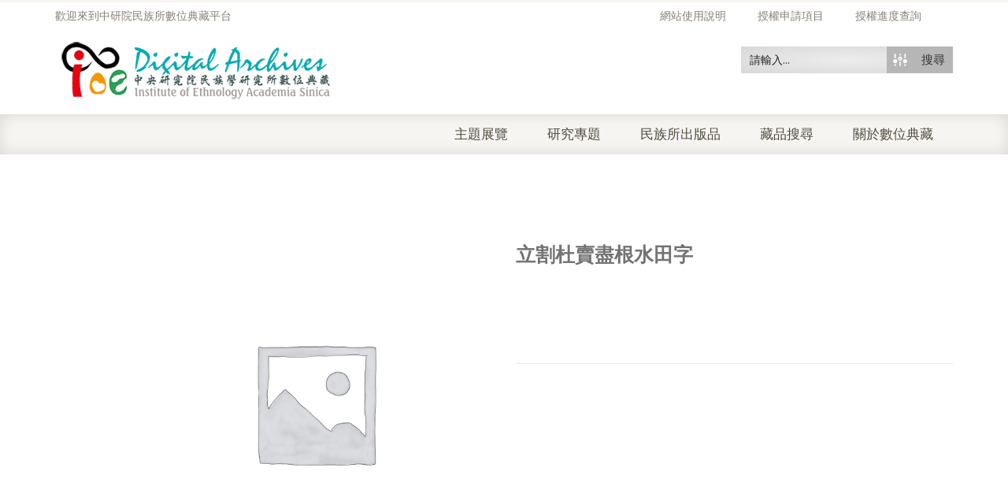

--- FILE ---
content_type: application/javascript
request_url: https://ianthro.ioe.sinica.edu.tw/wp-content/themes/venedor/js/plugins.min.js
body_size: 81196
content:
if(window.Modernizr=function(a,b,c){function d(a){q.cssText=a}function f(a,b){return typeof a===b}function g(a,b){return!!~(""+a).indexOf(b)}function h(a,b){for(var d in a){var e=a[d];if(!g(e,"-")&&q[e]!==c)return"pfx"!=b||e}return!1}function i(a,b,d){for(var e in a){var g=b[a[e]];if(g!==c)return d===!1?a[e]:f(g,"function")?g.bind(d||b):g}return!1}function j(a,b,c){var d=a.charAt(0).toUpperCase()+a.slice(1),e=(a+" "+v.join(d+" ")+d).split(" ");return f(b,"string")||f(b,"undefined")?h(e,b):(e=(a+" "+w.join(d+" ")+d).split(" "),i(e,b,c))}var r,C,F,k="2.6.2",l={},m=!0,n=b.documentElement,o="modernizr",p=b.createElement(o),q=p.style,t=({}.toString," -webkit- -moz- -o- -ms- ".split(" ")),u="Webkit Moz O ms",v=u.split(" "),w=u.toLowerCase().split(" "),x={},A=[],B=A.slice,D=function(a,c,d,e){var f,g,h,i,j=b.createElement("div"),k=b.body,l=k||b.createElement("body");if(parseInt(d,10))for(;d--;)h=b.createElement("div"),h.id=e?e[d]:o+(d+1),j.appendChild(h);return f=["&#173;",'<style id="s',o,'">',a,"</style>"].join(""),j.id=o,(k?j:l).innerHTML+=f,l.appendChild(j),k||(l.style.background="",l.style.overflow="hidden",i=n.style.overflow,n.style.overflow="hidden",n.appendChild(l)),g=c(j,a),k?j.parentNode.removeChild(j):(l.parentNode.removeChild(l),n.style.overflow=i),!!g},E={}.hasOwnProperty;F=f(E,"undefined")||f(E.call,"undefined")?function(a,b){return b in a&&f(a.constructor.prototype[b],"undefined")}:function(a,b){return E.call(a,b)},Function.prototype.bind||(Function.prototype.bind=function(a){var b=this;if("function"!=typeof b)throw new TypeError;var c=B.call(arguments,1),d=function(){if(this instanceof d){var e=function(){};e.prototype=b.prototype;var f=new e,g=b.apply(f,c.concat(B.call(arguments)));return Object(g)===g?g:f}return b.apply(a,c.concat(B.call(arguments)))};return d}),x.touch=function(){var c;return"ontouchstart"in a||a.DocumentTouch&&b instanceof DocumentTouch?c=!0:D(["@media (",t.join("touch-enabled),("),o,")","{#modernizr{top:9px;position:absolute}}"].join(""),function(a){c=9===a.offsetTop}),c},x.csstransforms=function(){return!!j("transform")},x.csstransitions=function(){return j("transition")};for(var G in x)F(x,G)&&(C=G.toLowerCase(),l[C]=x[G](),A.push((l[C]?"":"no-")+C));return l.addTest=function(a,b){if("object"==typeof a)for(var d in a)F(a,d)&&l.addTest(d,a[d]);else{if(a=a.toLowerCase(),l[a]!==c)return l;b="function"==typeof b?b():b,"undefined"!=typeof m&&m&&(n.className+=" "+(b?"":"no-")+a),l[a]=b}return l},d(""),p=r=null,function(a,b){function c(a,b){var c=a.createElement("p"),d=a.getElementsByTagName("head")[0]||a.documentElement;return c.innerHTML="x<style>"+b+"</style>",d.insertBefore(c.lastChild,d.firstChild)}function d(){var a=r.elements;return"string"==typeof a?a.split(" "):a}function e(a){var b=p[a[n]];return b||(b={},o++,a[n]=o,p[o]=b),b}function f(a,c,d){if(c||(c=b),q)return c.createElement(a);d||(d=e(c));var f;return f=d.cache[a]?d.cache[a].cloneNode():l.test(a)?(d.cache[a]=d.createElem(a)).cloneNode():d.createElem(a),f.canHaveChildren&&!k.test(a)?d.frag.appendChild(f):f}function g(a,c){if(a||(a=b),q)return a.createDocumentFragment();c=c||e(a);for(var f=c.frag.cloneNode(),g=0,h=d(),i=h.length;g<i;g++)f.createElement(h[g]);return f}function h(a,b){b.cache||(b.cache={},b.createElem=a.createElement,b.createFrag=a.createDocumentFragment,b.frag=b.createFrag()),a.createElement=function(c){return r.shivMethods?f(c,a,b):b.createElem(c)},a.createDocumentFragment=Function("h,f","return function(){var n=f.cloneNode(),c=n.createElement;h.shivMethods&&("+d().join().replace(/\w+/g,function(a){return b.createElem(a),b.frag.createElement(a),'c("'+a+'")'})+");return n}")(r,b.frag)}function i(a){a||(a=b);var d=e(a);return r.shivCSS&&!m&&!d.hasCSS&&(d.hasCSS=!!c(a,"article,aside,figcaption,figure,footer,header,hgroup,nav,section{display:block}mark{background:#FF0;color:#000}")),q||h(a,d),a}var m,q,j=a.html5||{},k=/^<|^(?:button|map|select|textarea|object|iframe|option|optgroup)$/i,l=/^(?:a|b|code|div|fieldset|h1|h2|h3|h4|h5|h6|i|label|li|ol|p|q|span|strong|style|table|tbody|td|th|tr|ul)$/i,n="_html5shiv",o=0,p={};!function(){try{var a=b.createElement("a");a.innerHTML="<xyz></xyz>",m="hidden"in a,q=1==a.childNodes.length||function(){b.createElement("a");var a=b.createDocumentFragment();return"undefined"==typeof a.cloneNode||"undefined"==typeof a.createDocumentFragment||"undefined"==typeof a.createElement}()}catch(a){m=!0,q=!0}}();var r={elements:j.elements||"abbr article aside audio bdi canvas data datalist details figcaption figure footer header hgroup mark meter nav output progress section summary time video",shivCSS:j.shivCSS!==!1,supportsUnknownElements:q,shivMethods:j.shivMethods!==!1,type:"default",shivDocument:i,createElement:f,createDocumentFragment:g};a.html5=r,i(b)}(this,b),l._version=k,l._prefixes=t,l._domPrefixes=w,l._cssomPrefixes=v,l.testProp=function(a){return h([a])},l.testAllProps=j,l.testStyles=D,l.prefixed=function(a,b,c){return b?j(a,b,c):j(a,"pfx")},n.className=n.className.replace(/(^|\s)no-js(\s|$)/,"$1$2")+(m?" js "+A.join(" "):""),l}(this,this.document),function(a,b,c){function d(a){return"[object Function]"==o.call(a)}function e(a){return"string"==typeof a}function f(){}function g(a){return!a||"loaded"==a||"complete"==a||"uninitialized"==a}function h(){var a=p.shift();q=1,a?a.t?m(function(){("c"==a.t?B.injectCss:B.injectJs)(a.s,0,a.a,a.x,a.e,1)},0):(a(),h()):q=0}function i(a,c,d,e,f,i,j){function k(b){if(!o&&g(l.readyState)&&(u.r=o=1,!q&&h(),l.onload=l.onreadystatechange=null,b)){"img"!=a&&m(function(){t.removeChild(l)},50);for(var d in y[c])y[c].hasOwnProperty(d)&&y[c][d].onload()}}var j=j||B.errorTimeout,l=b.createElement(a),o=0,r=0,u={t:d,s:c,e:f,a:i,x:j};1===y[c]&&(r=1,y[c]=[]),"object"==a?l.data=c:(l.src=c,l.type=a),l.width=l.height="0",l.onerror=l.onload=l.onreadystatechange=function(){k.call(this,r)},p.splice(e,0,u),"img"!=a&&(r||2===y[c]?(t.insertBefore(l,s?null:n),m(k,j)):y[c].push(l))}function j(a,b,c,d,f){return q=0,b=b||"j",e(a)?i("c"==b?v:u,a,b,this.i++,c,d,f):(p.splice(this.i++,0,a),1==p.length&&h()),this}function k(){var a=B;return a.loader={load:j,i:0},a}var A,B,l=b.documentElement,m=a.setTimeout,n=b.getElementsByTagName("script")[0],o={}.toString,p=[],q=0,r="MozAppearance"in l.style,s=r&&!!b.createRange().compareNode,t=s?l:n.parentNode,l=a.opera&&"[object Opera]"==o.call(a.opera),l=!!b.attachEvent&&!l,u=r?"object":l?"script":"img",v=l?"script":u,w=Array.isArray||function(a){return"[object Array]"==o.call(a)},x=[],y={},z={timeout:function(a,b){return b.length&&(a.timeout=b[0]),a}};B=function(a){function b(a){var e,f,g,a=a.split("!"),b=x.length,c=a.pop(),d=a.length,c={url:c,origUrl:c,prefixes:a};for(f=0;f<d;f++)g=a[f].split("="),(e=z[g.shift()])&&(c=e(c,g));for(f=0;f<b;f++)c=x[f](c);return c}function g(a,e,f,g,h){var i=b(a),j=i.autoCallback;i.url.split(".").pop().split("?").shift(),i.bypass||(e&&(e=d(e)?e:e[a]||e[g]||e[a.split("/").pop().split("?")[0]]),i.instead?i.instead(a,e,f,g,h):(y[i.url]?i.noexec=!0:y[i.url]=1,f.load(i.url,i.forceCSS||!i.forceJS&&"css"==i.url.split(".").pop().split("?").shift()?"c":c,i.noexec,i.attrs,i.timeout),(d(e)||d(j))&&f.load(function(){k(),e&&e(i.origUrl,h,g),j&&j(i.origUrl,h,g),y[i.url]=2})))}function h(a,b){function c(a,c){if(a){if(e(a))c||(j=function(){var a=[].slice.call(arguments);k.apply(this,a),l()}),g(a,j,b,0,h);else if(Object(a)===a)for(n in m=function(){var c,b=0;for(c in a)a.hasOwnProperty(c)&&b++;return b}(),a)a.hasOwnProperty(n)&&(!c&&!--m&&(d(j)?j=function(){var a=[].slice.call(arguments);k.apply(this,a),l()}:j[n]=function(a){return function(){var b=[].slice.call(arguments);a&&a.apply(this,b),l()}}(k[n])),g(a[n],j,b,n,h))}else!c&&l()}var m,n,h=!!a.test,i=a.load||a.both,j=a.callback||f,k=j,l=a.complete||f;c(h?a.yep:a.nope,!!i),i&&c(i)}var i,j,l=this.yepnope.loader;if(e(a))g(a,0,l,0);else if(w(a))for(i=0;i<a.length;i++)j=a[i],e(j)?g(j,0,l,0):w(j)?B(j):Object(j)===j&&h(j,l);else Object(a)===a&&h(a,l)},B.addPrefix=function(a,b){z[a]=b},B.addFilter=function(a){x.push(a)},B.errorTimeout=1e4,null==b.readyState&&b.addEventListener&&(b.readyState="loading",b.addEventListener("DOMContentLoaded",A=function(){b.removeEventListener("DOMContentLoaded",A,0),b.readyState="complete"},0)),a.yepnope=k(),a.yepnope.executeStack=h,a.yepnope.injectJs=function(a,c,d,e,i,j){var l,o,k=b.createElement("script"),e=e||B.errorTimeout;k.src=a;for(o in d)k.setAttribute(o,d[o]);c=j?h:c||f,k.onreadystatechange=k.onload=function(){!l&&g(k.readyState)&&(l=1,c(),k.onload=k.onreadystatechange=null)},m(function(){l||(l=1,c(1))},e),i?k.onload():n.parentNode.insertBefore(k,n)},a.yepnope.injectCss=function(a,c,d,e,g,i){var j,e=b.createElement("link"),c=i?h:c||f;e.href=a,e.rel="stylesheet",e.type="text/css";for(j in d)e.setAttribute(j,d[j]);g||(n.parentNode.insertBefore(e,n),m(c,0))}}(this,document),Modernizr.load=function(){yepnope.apply(window,[].slice.call(arguments,0))},"undefined"==typeof jQuery)throw new Error("Bootstrap requires jQuery");+function(a){"use strict";function b(){var a=document.createElement("bootstrap"),b={WebkitTransition:"webkitTransitionEnd",MozTransition:"transitionend",OTransition:"oTransitionEnd otransitionend",transition:"transitionend"};for(var c in b)if(void 0!==a.style[c])return{end:b[c]}}a.fn.emulateTransitionEnd=function(b){var c=!1,d=this;a(this).one(a.support.transition.end,function(){c=!0});var e=function(){c||a(d).trigger(a.support.transition.end)};return setTimeout(e,b),this},a(function(){a.support.transition=b()})}(jQuery),+function(a){"use strict";var b='[data-dismiss="alert"]',c=function(c){a(c).on("click",b,this.close)};c.prototype.close=function(b){function f(){e.trigger("closed.bs.alert").remove()}var c=a(this),d=c.attr("data-target");d||(d=c.attr("href"),d=d&&d.replace(/.*(?=#[^\s]*$)/,""));var e=a(d);b&&b.preventDefault(),e.length||(e=c.hasClass("alert")?c:c.parent()),e.trigger(b=a.Event("close.bs.alert")),b.isDefaultPrevented()||(e.removeClass("in"),a.support.transition&&e.hasClass("fade")?e.one(a.support.transition.end,f).emulateTransitionEnd(150):f())};var d=a.fn.alert;a.fn.alert=function(b){return this.each(function(){var d=a(this),e=d.data("bs.alert");e||d.data("bs.alert",e=new c(this)),"string"==typeof b&&e[b].call(d)})},a.fn.alert.Constructor=c,a.fn.alert.noConflict=function(){return a.fn.alert=d,this},a(document).on("click.bs.alert.data-api",b,c.prototype.close)}(jQuery),+function(a){"use strict";var b=function(c,d){this.$element=a(c),this.options=a.extend({},b.DEFAULTS,d)};b.DEFAULTS={loadingText:"loading..."},b.prototype.setState=function(a){var b="disabled",c=this.$element,d=c.is("input")?"val":"html",e=c.data();a+="Text",e.resetText||c.data("resetText",c[d]()),c[d](e[a]||this.options[a]),setTimeout(function(){"loadingText"==a?c.addClass(b).attr(b,b):c.removeClass(b).removeAttr(b)},0)},b.prototype.toggle=function(){var a=this.$element.closest('[data-toggle="buttons"]'),b=!0;if(a.length){var c=this.$element.find("input");"radio"===c.prop("type")&&(c.prop("checked")&&this.$element.hasClass("active")?b=!1:a.find(".active").removeClass("active")),b&&c.prop("checked",!this.$element.hasClass("active")).trigger("change")}b&&this.$element.toggleClass("active")};var c=a.fn.button;a.fn.button=function(c){return this.each(function(){var d=a(this),e=d.data("bs.button"),f="object"==typeof c&&c;e||d.data("bs.button",e=new b(this,f)),"toggle"==c?e.toggle():c&&e.setState(c)})},a.fn.button.Constructor=b,a.fn.button.noConflict=function(){return a.fn.button=c,this},a(document).on("click.bs.button.data-api","[data-toggle^=button]",function(b){var c=a(b.target);c.hasClass("btn")||(c=c.closest(".btn")),c.button("toggle"),b.preventDefault()})}(jQuery),+function(a){"use strict";var b=function(b,c){this.$element=a(b),this.$indicators=this.$element.find(".carousel-indicators"),this.options=c,this.paused=this.sliding=this.interval=this.$active=this.$items=null,"hover"==this.options.pause&&this.$element.on("mouseenter",a.proxy(this.pause,this)).on("mouseleave",a.proxy(this.cycle,this))};b.DEFAULTS={interval:5e3,pause:"hover",wrap:!0},b.prototype.cycle=function(b){return b||(this.paused=!1),this.interval&&clearInterval(this.interval),this.options.interval&&!this.paused&&(this.interval=setInterval(a.proxy(this.next,this),this.options.interval)),this},b.prototype.getActiveIndex=function(){return this.$active=this.$element.find(".item.active"),this.$items=this.$active.parent().children(),this.$items.index(this.$active)},b.prototype.to=function(b){var c=this,d=this.getActiveIndex();if(!(b>this.$items.length-1||b<0))return this.sliding?this.$element.one("slid.bs.carousel",function(){c.to(b)}):d==b?this.pause().cycle():this.slide(b>d?"next":"prev",a(this.$items[b]))},b.prototype.pause=function(b){return b||(this.paused=!0),this.$element.find(".next, .prev").length&&a.support.transition.end&&(this.$element.trigger(a.support.transition.end),this.cycle(!0)),this.interval=clearInterval(this.interval),this},b.prototype.next=function(){if(!this.sliding)return this.slide("next")},b.prototype.prev=function(){if(!this.sliding)return this.slide("prev")},b.prototype.slide=function(b,c){var d=this.$element.find(".item.active"),e=c||d[b](),f=this.interval,g="next"==b?"left":"right",h="next"==b?"first":"last",i=this;if(!e.length){if(!this.options.wrap)return;e=this.$element.find(".item")[h]()}this.sliding=!0,f&&this.pause();var j=a.Event("slide.bs.carousel",{relatedTarget:e[0],direction:g});if(!e.hasClass("active")){if(this.$indicators.length&&(this.$indicators.find(".active").removeClass("active"),this.$element.one("slid.bs.carousel",function(){var b=a(i.$indicators.children()[i.getActiveIndex()]);b&&b.addClass("active")})),a.support.transition&&this.$element.hasClass("slide")){if(this.$element.trigger(j),j.isDefaultPrevented())return;e.addClass(b),e[0].offsetWidth,d.addClass(g),e.addClass(g),d.one(a.support.transition.end,function(){e.removeClass([b,g].join(" ")).addClass("active"),d.removeClass(["active",g].join(" ")),i.sliding=!1,setTimeout(function(){i.$element.trigger("slid.bs.carousel")},0)}).emulateTransitionEnd(600)}else{if(this.$element.trigger(j),j.isDefaultPrevented())return;d.removeClass("active"),e.addClass("active"),this.sliding=!1,this.$element.trigger("slid.bs.carousel")}return f&&this.cycle(),this}};var c=a.fn.carousel;a.fn.carousel=function(c){return this.each(function(){var d=a(this),e=d.data("bs.carousel"),f=a.extend({},b.DEFAULTS,d.data(),"object"==typeof c&&c),g="string"==typeof c?c:f.slide;e||d.data("bs.carousel",e=new b(this,f)),"number"==typeof c?e.to(c):g?e[g]():f.interval&&e.pause().cycle()})},a.fn.carousel.Constructor=b,a.fn.carousel.noConflict=function(){return a.fn.carousel=c,this},a(document).on("click.bs.carousel.data-api","[data-slide], [data-slide-to]",function(b){var d,c=a(this),e=a(c.attr("data-target")||(d=c.attr("href"))&&d.replace(/.*(?=#[^\s]+$)/,"")),f=a.extend({},e.data(),c.data()),g=c.attr("data-slide-to");g&&(f.interval=!1),e.carousel(f),(g=c.attr("data-slide-to"))&&e.data("bs.carousel").to(g),b.preventDefault()}),a(window).on("load",function(){a('[data-ride="carousel"]').each(function(){var b=a(this);b.carousel(b.data())})})}(jQuery),+function(a){"use strict";var b=function(c,d){this.$element=a(c),this.options=a.extend({},b.DEFAULTS,d),this.transitioning=null,this.options.parent&&(this.$parent=a(this.options.parent)),this.options.toggle&&this.toggle()};b.DEFAULTS={toggle:!0},b.prototype.dimension=function(){var a=this.$element.hasClass("width");return a?"width":"height"},b.prototype.show=function(){if(!this.transitioning&&!this.$element.hasClass("in")){var b=a.Event("show.bs.collapse");if(this.$element.trigger(b),!b.isDefaultPrevented()){var c=this.$parent&&this.$parent.find("> .panel > .in");if(c&&c.length){var d=c.data("bs.collapse");if(d&&d.transitioning)return;c.collapse("hide"),d||c.data("bs.collapse",null)}var e=this.dimension();this.$element.removeClass("collapse").addClass("collapsing")[e](0),this.transitioning=1;var f=function(){this.$element.removeClass("collapsing").addClass("in")[e]("auto"),this.transitioning=0,this.$element.trigger("shown.bs.collapse")};if(!a.support.transition)return f.call(this);var g=a.camelCase(["scroll",e].join("-"));this.$element.one(a.support.transition.end,a.proxy(f,this)).emulateTransitionEnd(350)[e](this.$element[0][g])}}},b.prototype.hide=function(){if(!this.transitioning&&this.$element.hasClass("in")){var b=a.Event("hide.bs.collapse");if(this.$element.trigger(b),!b.isDefaultPrevented()){var c=this.dimension();this.$element[c](this.$element[c]())[0].offsetHeight,this.$element.addClass("collapsing").removeClass("collapse").removeClass("in"),this.transitioning=1;var d=function(){this.transitioning=0,this.$element.trigger("hidden.bs.collapse").removeClass("collapsing").addClass("collapse")};return a.support.transition?void this.$element[c](0).one(a.support.transition.end,a.proxy(d,this)).emulateTransitionEnd(350):d.call(this)}}},b.prototype.toggle=function(){this[this.$element.hasClass("in")?"hide":"show"]()};var c=a.fn.collapse;a.fn.collapse=function(c){return this.each(function(){var d=a(this),e=d.data("bs.collapse"),f=a.extend({},b.DEFAULTS,d.data(),"object"==typeof c&&c);e||d.data("bs.collapse",e=new b(this,f)),"string"==typeof c&&e[c]()})},a.fn.collapse.Constructor=b,a.fn.collapse.noConflict=function(){return a.fn.collapse=c,this},a(document).on("click.bs.collapse.data-api","[data-toggle=collapse]",function(b){var d,c=a(this),e=c.attr("data-target")||b.preventDefault()||(d=c.attr("href"))&&d.replace(/.*(?=#[^\s]+$)/,""),f=a(e),g=f.data("bs.collapse"),h=g?"toggle":c.data(),i=c.attr("data-parent"),j=i&&a(i);g&&g.transitioning||(j&&j.find('[data-toggle=collapse][data-parent="'+i+'"]').not(c).addClass("collapsed"),c[f.hasClass("in")?"addClass":"removeClass"]("collapsed")),f.collapse(h)})}(jQuery),+function(a){"use strict";function e(){a(b).remove(),a(c).each(function(b){var c=f(a(this));c.hasClass("open")&&(c.trigger(b=a.Event("hide.bs.dropdown")),b.isDefaultPrevented()||c.removeClass("open").trigger("hidden.bs.dropdown"))})}function f(b){var c=b.attr("data-target");c||(c=b.attr("href"),c=c&&/#/.test(c)&&c.replace(/.*(?=#[^\s]*$)/,""));var d=c&&a(c);return d&&d.length?d:b.parent()}var b=".dropdown-backdrop",c="[data-toggle=dropdown]",d=function(b){a(b).on("click.bs.dropdown",this.toggle)};d.prototype.toggle=function(b){var c=a(this);if(!c.is(".disabled, :disabled")){var d=f(c),g=d.hasClass("open");if(e(),!g){if("ontouchstart"in document.documentElement&&!d.closest(".navbar-nav").length&&a('<div class="dropdown-backdrop"/>').insertAfter(a(this)).on("click",e),d.trigger(b=a.Event("show.bs.dropdown")),b.isDefaultPrevented())return;d.toggleClass("open").trigger("shown.bs.dropdown"),c.focus()}return!1}},d.prototype.keydown=function(b){if(/(38|40|27)/.test(b.keyCode)){var d=a(this);if(b.preventDefault(),b.stopPropagation(),!d.is(".disabled, :disabled")){var e=f(d),g=e.hasClass("open");if(!g||g&&27==b.keyCode)return 27==b.which&&e.find(c).focus(),d.click();var h=a("[role=menu] li:not(.divider):visible a",e);if(h.length){var i=h.index(h.filter(":focus"));38==b.keyCode&&i>0&&i--,40==b.keyCode&&i<h.length-1&&i++,~i||(i=0),h.eq(i).focus()}}}};var g=a.fn.dropdown;a.fn.dropdown=function(b){return this.each(function(){var c=a(this),e=c.data("bs.dropdown");e||c.data("bs.dropdown",e=new d(this)),"string"==typeof b&&e[b].call(c)})},a.fn.dropdown.Constructor=d,a.fn.dropdown.noConflict=function(){return a.fn.dropdown=g,this},a(document).on("click.bs.dropdown.data-api",e).on("click.bs.dropdown.data-api",".dropdown form",function(a){a.stopPropagation()}).on("click.bs.dropdown.data-api",c,d.prototype.toggle).on("keydown.bs.dropdown.data-api",c+", [role=menu]",d.prototype.keydown)}(jQuery),+function(a){"use strict";var b=function(b,c){this.options=c,this.$element=a(b),this.$backdrop=this.isShown=null,this.options.remote&&this.$element.load(this.options.remote)};b.DEFAULTS={backdrop:!0,keyboard:!0,show:!0},b.prototype.toggle=function(a){return this[this.isShown?"hide":"show"](a)},b.prototype.show=function(b){var c=this,d=a.Event("show.bs.modal",{relatedTarget:b});this.$element.trigger(d),this.isShown||d.isDefaultPrevented()||(this.isShown=!0,this.escape(),this.$element.on("click.dismiss.modal",'[data-dismiss="modal"]',a.proxy(this.hide,this)),this.backdrop(function(){var d=a.support.transition&&c.$element.hasClass("fade");c.$element.parent().length||c.$element.appendTo(document.body),c.$element.show(),d&&c.$element[0].offsetWidth,c.$element.addClass("in").attr("aria-hidden",!1),c.enforceFocus();var e=a.Event("shown.bs.modal",{relatedTarget:b});d?c.$element.find(".modal-dialog").one(a.support.transition.end,function(){c.$element.focus().trigger(e)}).emulateTransitionEnd(300):c.$element.focus().trigger(e)}))},b.prototype.hide=function(b){b&&b.preventDefault(),b=a.Event("hide.bs.modal"),this.$element.trigger(b),this.isShown&&!b.isDefaultPrevented()&&(this.isShown=!1,this.escape(),a(document).off("focusin.bs.modal"),this.$element.removeClass("in").attr("aria-hidden",!0).off("click.dismiss.modal"),a.support.transition&&this.$element.hasClass("fade")?this.$element.one(a.support.transition.end,a.proxy(this.hideModal,this)).emulateTransitionEnd(300):this.hideModal())},b.prototype.enforceFocus=function(){a(document).off("focusin.bs.modal").on("focusin.bs.modal",a.proxy(function(a){this.$element[0]===a.target||this.$element.has(a.target).length||this.$element.focus()},this))},b.prototype.escape=function(){this.isShown&&this.options.keyboard?this.$element.on("keyup.dismiss.bs.modal",a.proxy(function(a){27==a.which&&this.hide()},this)):this.isShown||this.$element.off("keyup.dismiss.bs.modal")},b.prototype.hideModal=function(){var a=this;this.$element.hide(),this.backdrop(function(){a.removeBackdrop(),a.$element.trigger("hidden.bs.modal")})},b.prototype.removeBackdrop=function(){this.$backdrop&&this.$backdrop.remove(),this.$backdrop=null},b.prototype.backdrop=function(b){var d=this.$element.hasClass("fade")?"fade":"";if(this.isShown&&this.options.backdrop){var e=a.support.transition&&d;if(this.$backdrop=a('<div class="modal-backdrop '+d+'" />').appendTo(document.body),this.$element.on("click.dismiss.modal",a.proxy(function(a){a.target===a.currentTarget&&("static"==this.options.backdrop?this.$element[0].focus.call(this.$element[0]):this.hide.call(this))},this)),e&&this.$backdrop[0].offsetWidth,this.$backdrop.addClass("in"),!b)return;e?this.$backdrop.one(a.support.transition.end,b).emulateTransitionEnd(150):b()}else!this.isShown&&this.$backdrop?(this.$backdrop.removeClass("in"),a.support.transition&&this.$element.hasClass("fade")?this.$backdrop.one(a.support.transition.end,b).emulateTransitionEnd(150):b()):b&&b()};var c=a.fn.modal;a.fn.modal=function(c,d){return this.each(function(){var e=a(this),f=e.data("bs.modal"),g=a.extend({},b.DEFAULTS,e.data(),"object"==typeof c&&c);f||e.data("bs.modal",f=new b(this,g)),"string"==typeof c?f[c](d):g.show&&f.show(d)})},a.fn.modal.Constructor=b,a.fn.modal.noConflict=function(){return a.fn.modal=c,this},a(document).on("click.bs.modal.data-api",'[data-toggle="modal"]',function(b){var c=a(this),d=c.attr("href"),e=a(c.attr("data-target")||d&&d.replace(/.*(?=#[^\s]+$)/,"")),f=e.data("modal")?"toggle":a.extend({remote:!/#/.test(d)&&d},e.data(),c.data());b.preventDefault(),e.modal(f,this).one("hide",function(){c.is(":visible")&&c.focus()})}),a(document).on("show.bs.modal",".modal",function(){a(document.body).addClass("modal-open")}).on("hidden.bs.modal",".modal",function(){a(document.body).removeClass("modal-open")})}(jQuery),+function(a){"use strict";var b=function(a,b){this.type=this.options=this.enabled=this.timeout=this.hoverState=this.$element=null,this.init("tooltip",a,b)};b.DEFAULTS={animation:!0,placement:"top",selector:!1,template:'<div class="tooltip"><div class="tooltip-arrow"></div><div class="tooltip-inner"></div></div>',trigger:"hover focus",title:"",delay:0,html:!1,container:!1},b.prototype.init=function(b,c,d){this.enabled=!0,this.type=b,this.$element=a(c),this.options=this.getOptions(d);for(var e=this.options.trigger.split(" "),f=e.length;f--;){var g=e[f];if("click"==g)this.$element.on("click."+this.type,this.options.selector,a.proxy(this.toggle,this));else if("manual"!=g){var h="hover"==g?"mouseenter":"focus",i="hover"==g?"mouseleave":"blur";this.$element.on(h+"."+this.type,this.options.selector,a.proxy(this.enter,this)),this.$element.on(i+"."+this.type,this.options.selector,a.proxy(this.leave,this))}}this.options.selector?this._options=a.extend({},this.options,{trigger:"manual",selector:""}):this.fixTitle()},b.prototype.getDefaults=function(){return b.DEFAULTS},b.prototype.getOptions=function(b){return b=a.extend({},this.getDefaults(),this.$element.data(),b),b.delay&&"number"==typeof b.delay&&(b.delay={show:b.delay,hide:b.delay}),b},b.prototype.getDelegateOptions=function(){var b={},c=this.getDefaults();return this._options&&a.each(this._options,function(a,d){c[a]!=d&&(b[a]=d)}),b},b.prototype.enter=function(b){var c=b instanceof this.constructor?b:a(b.currentTarget)[this.type](this.getDelegateOptions()).data("bs."+this.type);return clearTimeout(c.timeout),c.hoverState="in",c.options.delay&&c.options.delay.show?void(c.timeout=setTimeout(function(){"in"==c.hoverState&&c.show()},c.options.delay.show)):c.show()},b.prototype.leave=function(b){var c=b instanceof this.constructor?b:a(b.currentTarget)[this.type](this.getDelegateOptions()).data("bs."+this.type);return clearTimeout(c.timeout),c.hoverState="out",c.options.delay&&c.options.delay.hide?void(c.timeout=setTimeout(function(){"out"==c.hoverState&&c.hide()},c.options.delay.hide)):c.hide()},b.prototype.show=function(){var b=a.Event("show.bs."+this.type);if(this.hasContent()&&this.enabled){if(this.$element.trigger(b),b.isDefaultPrevented())return;var c=this.tip();this.setContent(),this.options.animation&&c.addClass("fade");var d="function"==typeof this.options.placement?this.options.placement.call(this,c[0],this.$element[0]):this.options.placement,e=/\s?auto?\s?/i,f=e.test(d);f&&(d=d.replace(e,"")||"top"),c.detach().css({top:0,left:0,display:"block"}).addClass(d),this.options.container?c.appendTo(this.options.container):c.insertAfter(this.$element);var g=this.getPosition(),h=c[0].offsetWidth,i=c[0].offsetHeight;if(f){var j=this.$element.parent(),k=d,l=document.documentElement.scrollTop||document.body.scrollTop,m="body"==this.options.container?window.innerWidth:j.outerWidth(),n="body"==this.options.container?window.innerHeight:j.outerHeight(),o="body"==this.options.container?0:j.offset().left;d="bottom"==d&&g.top+g.height+i-l>n?"top":"top"==d&&g.top-l-i<0?"bottom":"right"==d&&g.right+h>m?"left":"left"==d&&g.left-h<o?"right":d,c.removeClass(k).addClass(d)}var p=this.getCalculatedOffset(d,g,h,i);this.applyPlacement(p,d),this.$element.trigger("shown.bs."+this.type)}},b.prototype.applyPlacement=function(a,b){var c,d=this.tip(),e=d[0].offsetWidth,f=d[0].offsetHeight,g=parseInt(d.css("margin-top"),10),h=parseInt(d.css("margin-left"),10);isNaN(g)&&(g=0),isNaN(h)&&(h=0),a.top=a.top+g,a.left=a.left+h,d.offset(a).addClass("in");var i=d[0].offsetWidth,j=d[0].offsetHeight;if("top"==b&&j!=f&&(c=!0,a.top=a.top+f-j),/bottom|top/.test(b)){var k=0;a.left<0&&(k=a.left*-2,a.left=0,d.offset(a),i=d[0].offsetWidth,j=d[0].offsetHeight),this.replaceArrow(k-e+i,i,"left")}else this.replaceArrow(j-f,j,"top");c&&d.offset(a)},b.prototype.replaceArrow=function(a,b,c){this.arrow().css(c,a?50*(1-a/b)+"%":"")},b.prototype.setContent=function(){var a=this.tip(),b=this.getTitle();a.find(".tooltip-inner")[this.options.html?"html":"text"](b),a.removeClass("fade in top bottom left right")},b.prototype.hide=function(){function e(){"in"!=b.hoverState&&c.detach()}var b=this,c=this.tip(),d=a.Event("hide.bs."+this.type);if(this.$element.trigger(d),!d.isDefaultPrevented())return c.removeClass("in"),a.support.transition&&this.$tip.hasClass("fade")?c.one(a.support.transition.end,e).emulateTransitionEnd(150):e(),this.$element.trigger("hidden.bs."+this.type),this},b.prototype.fixTitle=function(){var a=this.$element;(a.attr("title")||"string"!=typeof a.attr("data-original-title"))&&a.attr("data-original-title",a.attr("title")||"").attr("title","")},b.prototype.hasContent=function(){return this.getTitle()},b.prototype.getPosition=function(){var b=this.$element[0];return a.extend({},"function"==typeof b.getBoundingClientRect?b.getBoundingClientRect():{width:b.offsetWidth,height:b.offsetHeight},this.$element.offset())},b.prototype.getCalculatedOffset=function(a,b,c,d){return"bottom"==a?{top:b.top+b.height,left:b.left+b.width/2-c/2}:"top"==a?{top:b.top-d,left:b.left+b.width/2-c/2}:"left"==a?{top:b.top+b.height/2-d/2,left:b.left-c}:{top:b.top+b.height/2-d/2,left:b.left+b.width}},b.prototype.getTitle=function(){var a,b=this.$element,c=this.options;return a=b.attr("data-original-title")||("function"==typeof c.title?c.title.call(b[0]):c.title)},b.prototype.tip=function(){return this.$tip=this.$tip||a(this.options.template)},b.prototype.arrow=function(){return this.$arrow=this.$arrow||this.tip().find(".tooltip-arrow")},b.prototype.validate=function(){this.$element[0].parentNode||(this.hide(),this.$element=null,this.options=null)},b.prototype.enable=function(){this.enabled=!0},b.prototype.disable=function(){this.enabled=!1},b.prototype.toggleEnabled=function(){this.enabled=!this.enabled},b.prototype.toggle=function(b){var c=b?a(b.currentTarget)[this.type](this.getDelegateOptions()).data("bs."+this.type):this;c.tip().hasClass("in")?c.leave(c):c.enter(c)},b.prototype.destroy=function(){this.hide().$element.off("."+this.type).removeData("bs."+this.type)};var c=a.fn.tooltip;a.fn.tooltip=function(c){return this.each(function(){var d=a(this),e=d.data("bs.tooltip"),f="object"==typeof c&&c;e||d.data("bs.tooltip",e=new b(this,f)),"string"==typeof c&&e[c]()})},a.fn.tooltip.Constructor=b,a.fn.tooltip.noConflict=function(){return a.fn.tooltip=c,this}}(jQuery),+function(a){"use strict";var b=function(a,b){this.init("popover",a,b)};if(!a.fn.tooltip)throw new Error("Popover requires tooltip.js");b.DEFAULTS=a.extend({},a.fn.tooltip.Constructor.DEFAULTS,{placement:"right",trigger:"click",content:"",template:'<div class="popover"><div class="arrow"></div><h3 class="popover-title"></h3><div class="popover-content"></div></div>'}),b.prototype=a.extend({},a.fn.tooltip.Constructor.prototype),b.prototype.constructor=b,b.prototype.getDefaults=function(){return b.DEFAULTS},b.prototype.setContent=function(){var a=this.tip(),b=this.getTitle(),c=this.getContent();a.find(".popover-title")[this.options.html?"html":"text"](b),a.find(".popover-content")[this.options.html?"html":"text"](c),a.removeClass("fade top bottom left right in"),a.find(".popover-title").html()||a.find(".popover-title").hide()},b.prototype.hasContent=function(){return this.getTitle()||this.getContent()},b.prototype.getContent=function(){var a=this.$element,b=this.options;return a.attr("data-content")||("function"==typeof b.content?b.content.call(a[0]):b.content)},b.prototype.arrow=function(){return this.$arrow=this.$arrow||this.tip().find(".arrow")},b.prototype.tip=function(){return this.$tip||(this.$tip=a(this.options.template)),this.$tip};var c=a.fn.popover;a.fn.popover=function(c){return this.each(function(){var d=a(this),e=d.data("bs.popover"),f="object"==typeof c&&c;e||d.data("bs.popover",e=new b(this,f)),"string"==typeof c&&e[c]()})},a.fn.popover.Constructor=b,a.fn.popover.noConflict=function(){return a.fn.popover=c,this}}(jQuery),+function(a){"use strict";function b(c,d){var e,f=a.proxy(this.process,this);this.$element=a(a(c).is("body")?window:c),this.$body=a("body"),this.$scrollElement=this.$element.on("scroll.bs.scroll-spy.data-api",f),this.options=a.extend({},b.DEFAULTS,d),this.selector=(this.options.target||(e=a(c).attr("href"))&&e.replace(/.*(?=#[^\s]+$)/,"")||"")+" .nav li > a",this.offsets=a([]),this.targets=a([]),this.activeTarget=null,this.refresh(),this.process()}b.DEFAULTS={offset:10},b.prototype.refresh=function(){var b=this.$element[0]==window?"offset":"position";this.offsets=a([]),this.targets=a([]);
    var c=this;this.$body.find(this.selector).map(function(){var d=a(this),e=d.data("target")||d.attr("href"),f=/^#\w/.test(e)&&a(e);return f&&f.length&&[[f[b]().top+(!a.isWindow(c.$scrollElement.get(0))&&c.$scrollElement.scrollTop()),e]]||null}).sort(function(a,b){return a[0]-b[0]}).each(function(){c.offsets.push(this[0]),c.targets.push(this[1])})},b.prototype.process=function(){var g,a=this.$scrollElement.scrollTop()+this.options.offset,b=this.$scrollElement[0].scrollHeight||this.$body[0].scrollHeight,c=b-this.$scrollElement.height(),d=this.offsets,e=this.targets,f=this.activeTarget;if(a>=c)return f!=(g=e.last()[0])&&this.activate(g);for(g=d.length;g--;)f!=e[g]&&a>=d[g]&&(!d[g+1]||a<=d[g+1])&&this.activate(e[g])},b.prototype.activate=function(b){this.activeTarget=b,a(this.selector).parents(".active").removeClass("active");var c=this.selector+'[data-target="'+b+'"],'+this.selector+'[href="'+b+'"]',d=a(c).parents("li").addClass("active");d.parent(".dropdown-menu").length&&(d=d.closest("li.dropdown").addClass("active")),d.trigger("activate.bs.scrollspy")};var c=a.fn.scrollspy;a.fn.scrollspy=function(c){return this.each(function(){var d=a(this),e=d.data("bs.scrollspy"),f="object"==typeof c&&c;e||d.data("bs.scrollspy",e=new b(this,f)),"string"==typeof c&&e[c]()})},a.fn.scrollspy.Constructor=b,a.fn.scrollspy.noConflict=function(){return a.fn.scrollspy=c,this},a(window).on("load",function(){a('[data-spy="scroll"]').each(function(){var b=a(this);b.scrollspy(b.data())})})}(jQuery),+function(a){"use strict";var b=function(b){this.element=a(b)};b.prototype.show=function(){var b=this.element,c=b.closest("ul:not(.dropdown-menu)"),d=b.data("target");if(d||(d=b.attr("href"),d=d&&d.replace(/.*(?=#[^\s]*$)/,"")),!b.parent("li").hasClass("active")){var e=c.find(".active:last a")[0],f=a.Event("show.bs.tab",{relatedTarget:e});if(b.trigger(f),!f.isDefaultPrevented()){var g=a(d);this.activate(b.parent("li"),c),this.activate(g,g.parent(),function(){b.trigger({type:"shown.bs.tab",relatedTarget:e})})}}},b.prototype.activate=function(b,c,d){function g(){e.removeClass("active").find("> .dropdown-menu > .active").removeClass("active"),b.addClass("active"),f?(b[0].offsetWidth,b.addClass("in")):b.removeClass("fade"),b.parent(".dropdown-menu")&&b.closest("li.dropdown").addClass("active"),d&&d()}var e=c.find("> .active"),f=d&&a.support.transition&&e.hasClass("fade");f?e.one(a.support.transition.end,g).emulateTransitionEnd(150):g(),e.removeClass("in")};var c=a.fn.tab;a.fn.tab=function(c){return this.each(function(){var d=a(this),e=d.data("bs.tab");e||d.data("bs.tab",e=new b(this)),"string"==typeof c&&e[c]()})},a.fn.tab.Constructor=b,a.fn.tab.noConflict=function(){return a.fn.tab=c,this},a(document).on("click.bs.tab.data-api",'[data-toggle="tab"], [data-toggle="pill"]',function(b){b.preventDefault(),a(this).tab("show")})}(jQuery),+function(a){"use strict";var b=function(c,d){this.options=a.extend({},b.DEFAULTS,d),this.$window=a(window).on("scroll.bs.affix.data-api",a.proxy(this.checkPosition,this)).on("click.bs.affix.data-api",a.proxy(this.checkPositionWithEventLoop,this)),this.$element=a(c),this.affixed=this.unpin=null,this.checkPosition()};b.RESET="affix affix-top affix-bottom",b.DEFAULTS={offset:0},b.prototype.checkPositionWithEventLoop=function(){setTimeout(a.proxy(this.checkPosition,this),1)},b.prototype.checkPosition=function(){if(this.$element.is(":visible")){var c=a(document).height(),d=this.$window.scrollTop(),e=this.$element.offset(),f=this.options.offset,g=f.top,h=f.bottom;"object"!=typeof f&&(h=g=f),"function"==typeof g&&(g=f.top()),"function"==typeof h&&(h=f.bottom());var i=!(null!=this.unpin&&d+this.unpin<=e.top)&&(null!=h&&e.top+this.$element.height()>=c-h?"bottom":null!=g&&d<=g&&"top");this.affixed!==i&&(this.unpin&&this.$element.css("top",""),this.affixed=i,this.unpin="bottom"==i?e.top-d:null,this.$element.removeClass(b.RESET).addClass("affix"+(i?"-"+i:"")),"bottom"==i&&this.$element.offset({top:document.body.offsetHeight-h-this.$element.height()}))}};var c=a.fn.affix;a.fn.affix=function(c){return this.each(function(){var d=a(this),e=d.data("bs.affix"),f="object"==typeof c&&c;e||d.data("bs.affix",e=new b(this,f)),"string"==typeof c&&e[c]()})},a.fn.affix.Constructor=b,a.fn.affix.noConflict=function(){return a.fn.affix=c,this},a(window).on("load",function(){a('[data-spy="affix"]').each(function(){var b=a(this),c=b.data();c.offset=c.offset||{},c.offsetBottom&&(c.offset.bottom=c.offsetBottom),c.offsetTop&&(c.offset.top=c.offsetTop),b.affix(c)})})}(jQuery),function(a,b,c){var d=a();a.fn.dropdownHover=function(c){return"ontouchstart"in document?this:(d=d.add(this.parent()),this.each(function(){var l,e=a(this),f=e.parent(),g={delay:500,instantlyCloseOthers:!0},h={delay:a(this).data("delay"),instantlyCloseOthers:a(this).data("close-others")},i="show.bs.dropdown",j="hide.bs.dropdown",k=a.extend(!0,{},g,c,h);f.hover(function(a){return!f.hasClass("open")&&!e.is(a.target)||(d.find(":focus").blur(),k.instantlyCloseOthers===!0&&d.removeClass("open"),b.clearTimeout(l),f.addClass("open"),void e.trigger(i))},function(){l=b.setTimeout(function(){f.removeClass("open"),e.trigger(j)},200)}),e.hover(function(){d.find(":focus").blur(),k.instantlyCloseOthers===!0&&d.removeClass("open"),b.clearTimeout(l),f.addClass("open"),e.trigger(i)}),f.find(".dropdown-submenu").each(function(){var d,c=a(this);c.hover(function(){b.clearTimeout(d),c.children(".dropdown-menu").show(),c.siblings().children(".dropdown-menu").hide()},function(){var a=c.children(".dropdown-menu");d=b.setTimeout(function(){a.hide()},k.delay)})})}))},a(document).ready(function(){a('[data-hover="dropdown"]').dropdownHover()})}(jQuery,this),jQuery.easing.jswing=jQuery.easing.swing,jQuery.extend(jQuery.easing,{def:"easeOutQuad",swing:function(a,b,c,d,e){return jQuery.easing[jQuery.easing.def](a,b,c,d,e)},easeInQuad:function(a,b,c,d,e){return d*(b/=e)*b+c},easeOutQuad:function(a,b,c,d,e){return-d*(b/=e)*(b-2)+c},easeInOutQuad:function(a,b,c,d,e){return(b/=e/2)<1?d/2*b*b+c:-d/2*(--b*(b-2)-1)+c},easeInCubic:function(a,b,c,d,e){return d*(b/=e)*b*b+c},easeOutCubic:function(a,b,c,d,e){return d*((b=b/e-1)*b*b+1)+c},easeInOutCubic:function(a,b,c,d,e){return(b/=e/2)<1?d/2*b*b*b+c:d/2*((b-=2)*b*b+2)+c},easeInQuart:function(a,b,c,d,e){return d*(b/=e)*b*b*b+c},easeOutQuart:function(a,b,c,d,e){return-d*((b=b/e-1)*b*b*b-1)+c},easeInOutQuart:function(a,b,c,d,e){return(b/=e/2)<1?d/2*b*b*b*b+c:-d/2*((b-=2)*b*b*b-2)+c},easeInQuint:function(a,b,c,d,e){return d*(b/=e)*b*b*b*b+c},easeOutQuint:function(a,b,c,d,e){return d*((b=b/e-1)*b*b*b*b+1)+c},easeInOutQuint:function(a,b,c,d,e){return(b/=e/2)<1?d/2*b*b*b*b*b+c:d/2*((b-=2)*b*b*b*b+2)+c},easeInSine:function(a,b,c,d,e){return-d*Math.cos(b/e*(Math.PI/2))+d+c},easeOutSine:function(a,b,c,d,e){return d*Math.sin(b/e*(Math.PI/2))+c},easeInOutSine:function(a,b,c,d,e){return-d/2*(Math.cos(Math.PI*b/e)-1)+c},easeInExpo:function(a,b,c,d,e){return 0==b?c:d*Math.pow(2,10*(b/e-1))+c},easeOutExpo:function(a,b,c,d,e){return b==e?c+d:d*(-Math.pow(2,-10*b/e)+1)+c},easeInOutExpo:function(a,b,c,d,e){return 0==b?c:b==e?c+d:(b/=e/2)<1?d/2*Math.pow(2,10*(b-1))+c:d/2*(-Math.pow(2,-10*--b)+2)+c},easeInCirc:function(a,b,c,d,e){return-d*(Math.sqrt(1-(b/=e)*b)-1)+c},easeOutCirc:function(a,b,c,d,e){return d*Math.sqrt(1-(b=b/e-1)*b)+c},easeInOutCirc:function(a,b,c,d,e){return(b/=e/2)<1?-d/2*(Math.sqrt(1-b*b)-1)+c:d/2*(Math.sqrt(1-(b-=2)*b)+1)+c},easeInElastic:function(a,b,c,d,e){var f=1.70158,g=0,h=d;if(0==b)return c;if(1==(b/=e))return c+d;if(g||(g=.3*e),h<Math.abs(d)){h=d;var f=g/4}else var f=g/(2*Math.PI)*Math.asin(d/h);return-(h*Math.pow(2,10*(b-=1))*Math.sin((b*e-f)*(2*Math.PI)/g))+c},easeOutElastic:function(a,b,c,d,e){var f=1.70158,g=0,h=d;if(0==b)return c;if(1==(b/=e))return c+d;if(g||(g=.3*e),h<Math.abs(d)){h=d;var f=g/4}else var f=g/(2*Math.PI)*Math.asin(d/h);return h*Math.pow(2,-10*b)*Math.sin((b*e-f)*(2*Math.PI)/g)+d+c},easeInOutElastic:function(a,b,c,d,e){var f=1.70158,g=0,h=d;if(0==b)return c;if(2==(b/=e/2))return c+d;if(g||(g=e*(.3*1.5)),h<Math.abs(d)){h=d;var f=g/4}else var f=g/(2*Math.PI)*Math.asin(d/h);return b<1?-.5*(h*Math.pow(2,10*(b-=1))*Math.sin((b*e-f)*(2*Math.PI)/g))+c:h*Math.pow(2,-10*(b-=1))*Math.sin((b*e-f)*(2*Math.PI)/g)*.5+d+c},easeInBack:function(a,b,c,d,e,f){return void 0==f&&(f=1.70158),d*(b/=e)*b*((f+1)*b-f)+c},easeOutBack:function(a,b,c,d,e,f){return void 0==f&&(f=1.70158),d*((b=b/e-1)*b*((f+1)*b+f)+1)+c},easeInOutBack:function(a,b,c,d,e,f){return void 0==f&&(f=1.70158),(b/=e/2)<1?d/2*(b*b*(((f*=1.525)+1)*b-f))+c:d/2*((b-=2)*b*(((f*=1.525)+1)*b+f)+2)+c},easeInBounce:function(a,b,c,d,e){return d-jQuery.easing.easeOutBounce(a,e-b,0,d,e)+c},easeOutBounce:function(a,b,c,d,e){return(b/=e)<1/2.75?d*(7.5625*b*b)+c:b<2/2.75?d*(7.5625*(b-=1.5/2.75)*b+.75)+c:b<2.5/2.75?d*(7.5625*(b-=2.25/2.75)*b+.9375)+c:d*(7.5625*(b-=2.625/2.75)*b+.984375)+c},easeInOutBounce:function(a,b,c,d,e){return b<e/2?.5*jQuery.easing.easeInBounce(a,2*b,0,d,e)+c:.5*jQuery.easing.easeOutBounce(a,2*b-e,0,d,e)+.5*d+c}}),jQuery.extend(jQuery.easing,{easeIn:function(a,b,c,d,e){return jQuery.easing.easeInQuad(a,b,c,d,e)},easeOut:function(a,b,c,d,e){return jQuery.easing.easeOutQuad(a,b,c,d,e)},easeInOut:function(a,b,c,d,e){return jQuery.easing.easeInOutQuad(a,b,c,d,e)},expoin:function(a,b,c,d,e){return jQuery.easing.easeInExpo(a,b,c,d,e)},expoout:function(a,b,c,d,e){return jQuery.easing.easeOutExpo(a,b,c,d,e)},expoinout:function(a,b,c,d,e){return jQuery.easing.easeInOutExpo(a,b,c,d,e)},bouncein:function(a,b,c,d,e){return jQuery.easing.easeInBounce(a,b,c,d,e)},bounceout:function(a,b,c,d,e){return jQuery.easing.easeOutBounce(a,b,c,d,e)},bounceinout:function(a,b,c,d,e){return jQuery.easing.easeInOutBounce(a,b,c,d,e)},elasin:function(a,b,c,d,e){return jQuery.easing.easeInElastic(a,b,c,d,e)},elasout:function(a,b,c,d,e){return jQuery.easing.easeOutElastic(a,b,c,d,e)},elasinout:function(a,b,c,d,e){return jQuery.easing.easeInOutElastic(a,b,c,d,e)},backin:function(a,b,c,d,e){return jQuery.easing.easeInBack(a,b,c,d,e)},backout:function(a,b,c,d,e){return jQuery.easing.easeOutBack(a,b,c,d,e)},backinout:function(a,b,c,d,e){return jQuery.easing.easeInOutBack(a,b,c,d,e)}}),function(a){a.fn.hoverIntent=function(b,c,d){var e={interval:100,sensitivity:7,timeout:0};e="object"==typeof b?a.extend(e,b):a.isFunction(c)?a.extend(e,{over:b,out:c,selector:d}):a.extend(e,{over:b,out:b,selector:c});var f,g,h,i,j=function(a){f=a.pageX,g=a.pageY},k=function(b,c){return c.hoverIntent_t=clearTimeout(c.hoverIntent_t),Math.abs(h-f)+Math.abs(i-g)<e.sensitivity?(a(c).off("mousemove.hoverIntent",j),c.hoverIntent_s=1,e.over.apply(c,[b])):(h=f,i=g,c.hoverIntent_t=setTimeout(function(){k(b,c)},e.interval),void 0)},l=function(a,b){return b.hoverIntent_t=clearTimeout(b.hoverIntent_t),b.hoverIntent_s=0,e.out.apply(b,[a])},m=function(b){var c=jQuery.extend({},b),d=this;d.hoverIntent_t&&(d.hoverIntent_t=clearTimeout(d.hoverIntent_t)),"mouseenter"==b.type?(h=c.pageX,i=c.pageY,a(d).on("mousemove.hoverIntent",j),1!=d.hoverIntent_s&&(d.hoverIntent_t=setTimeout(function(){k(c,d)},e.interval))):(a(d).off("mousemove.hoverIntent",j),1==d.hoverIntent_s&&(d.hoverIntent_t=setTimeout(function(){l(c,d)},e.timeout)))};return this.on({"mouseenter.hoverIntent":m,"mouseleave.hoverIntent":m},e.selector)}}(jQuery);var scrolltotop={setting:{startline:100,scrollto:0,scrollduration:1e3,fadeduration:[500,100]},controlHTML:'<img src="assets/img/up.png" style="width:40px; height:40px" />',controlattrs:{offsetx:10,offsety:10},anchorkeyword:"#top",state:{isvisible:!1,shouldvisible:!1},scrollup:function(){this.cssfixedsupport||this.$control.css({opacity:0});var a=isNaN(this.setting.scrollto)?this.setting.scrollto:parseInt(this.setting.scrollto);a="string"==typeof a&&1==jQuery("#"+a).length?jQuery("#"+a).offset().top:0,this.$body.animate({scrollTop:a},this.setting.scrollduration)},keepfixed:function(){var a=jQuery(window),b=a.scrollLeft()+a.width()-this.$control.width()-this.controlattrs.offsetx,c=a.scrollTop()+a.height()-this.$control.height()-this.controlattrs.offsety;this.$control.css({left:b+"px",top:c+"px"})},togglecontrol:function(){var a=jQuery(window).scrollTop();this.cssfixedsupport||this.keepfixed(),this.state.shouldvisible=a>=this.setting.startline,this.state.shouldvisible&&!this.state.isvisible?(this.$control.stop().animate({opacity:1},this.setting.fadeduration[0]),this.state.isvisible=!0):0==this.state.shouldvisible&&this.state.isvisible&&(this.$control.stop().animate({opacity:0},this.setting.fadeduration[1]),this.state.isvisible=!1)},init:function(){jQuery(document).ready(function(a){var b=scrolltotop,c=document.all;b.cssfixedsupport=!c||c&&"CSS1Compat"==document.compatMode&&window.XMLHttpRequest,b.$body=a(window.opera?"CSS1Compat"==document.compatMode?"html":"body":"html,body"),b.$control=a('<div id="topcontrol">'+b.controlHTML+"</div>").css({position:b.cssfixedsupport?"fixed":"absolute",bottom:b.controlattrs.offsety,right:b.controlattrs.offsetx,opacity:0,cursor:"pointer"}).attr({title:""}).click(function(){return b.scrollup(),!1}).appendTo("body"),document.all&&!window.XMLHttpRequest&&""!=b.$control.text()&&b.$control.css({width:b.$control.width()}),b.togglecontrol(),a('a[href="'+b.anchorkeyword+'"]').click(function(){return b.scrollup(),!1}),a(window).bind("scroll resize",function(a){b.togglecontrol()})})}};"function"!=typeof Object.create&&(Object.create=function(a){function b(){}return b.prototype=a,new b}),function(a,b,c,d){var e={init:function(b,c){var d=this;d.elem=c,d.$elem=a(c),d.imageSrc=d.$elem.data("zoom-image")?d.$elem.data("zoom-image"):d.$elem.attr("src"),d.options=a.extend({},a.fn.elevateZoom.options,b),d.options.tint&&(d.options.lensColour="none",d.options.lensOpacity="1"),"inner"==d.options.zoomType&&(d.options.showLens=!1),d.options.zoomContainer?d.$container=a(d.options.zoomContainer):d.$container=a("body"),d.$elem.parent().removeAttr("title").removeAttr("alt"),d.zoomImage=d.imageSrc,d.refresh(1),a("#"+d.options.gallery+" a").click(function(b){return d.options.galleryActiveClass&&(a("#"+d.options.gallery+" a").removeClass(d.options.galleryActiveClass),a(this).addClass(d.options.galleryActiveClass)),b.preventDefault(),a(this).data("zoom-image")?d.zoomImagePre=a(this).data("zoom-image"):d.zoomImagePre=a(this).data("image"),d.swaptheimage(a(this).data("image"),d.zoomImagePre),!1})},refresh:function(a){var b=this;setTimeout(function(){b.fetch(b.imageSrc)},a||b.options.refresh)},fetch:function(a){var b=this,c=new Image;c.onload=function(){b.largeWidth=c.width,b.largeHeight=c.height,b.startZoom(),b.currentImage=b.imageSrc,b.options.onZoomedImageLoaded(b.$elem)},c.src=a},startZoom:function(){var b=this;if(b.nzWidth=b.$elem.width(),b.nzHeight=b.$elem.height(),b.isWindowActive=!1,b.isLensActive=!1,b.isTintActive=!1,b.overWindow=!1,b.options.imageCrossfade&&(b.zoomWrap=b.$elem.wrap('<div style="height:'+b.nzHeight+"px;width:"+b.nzWidth+'px;" class="zoomWrapper" />'),b.$elem.css("position","absolute")),b.zoomLock=1,b.scrollingLock=!1,b.changeBgSize=!1,b.currentZoomLevel=b.options.zoomLevel,b.nzOffset=b.$elem.offset(),b.ctOffset=b.$container.offset(),b.widthRatio=b.largeWidth/b.currentZoomLevel/b.nzWidth,b.heightRatio=b.largeHeight/b.currentZoomLevel/b.nzHeight,"window"==b.options.zoomType&&(b.zoomWindowStyle="overflow: hidden;background-position: 0px 0px;text-align:center;background-color: "+String(b.options.zoomWindowBgColour)+";width: "+String(b.options.zoomWindowWidth)+"px;height: "+String(b.options.zoomWindowHeight)+"px;float: left;background-size: "+b.largeWidth/b.currentZoomLevel+"px "+b.largeHeight/b.currentZoomLevel+"px;display: none;z-index:100;border: "+String(b.options.borderSize)+"px solid "+b.options.borderColour+";background-repeat: no-repeat;position: absolute;"),"inner"==b.options.zoomType){b.$elem.css("border-left-width");b.zoomWindowStyle="overflow: hidden;margin-left: -"+String(b.options.borderSize)+"px;margin-top: -"+String(b.options.borderSize)+"px;background-position: 0px 0px;width: "+String(b.nzWidth)+"px;height: "+String(b.nzHeight)+"px;float: left;display: none;cursor:"+b.options.cursor+";border: "+String(b.options.borderSize)+"px solid "+b.options.borderColour+";background-repeat: no-repeat;position: absolute;"}"window"==b.options.zoomType&&(b.nzHeight<b.options.zoomWindowWidth/b.widthRatio?lensHeight=b.nzHeight:lensHeight=String(b.options.zoomWindowHeight/b.heightRatio),b.largeWidth<b.options.zoomWindowWidth?lensWidth=b.nzWidth:lensWidth=b.options.zoomWindowWidth/b.widthRatio,b.lensStyle="background-position: 0px 0px;width: "+String(b.options.zoomWindowWidth/b.widthRatio)+"px;height: "+String(b.options.zoomWindowHeight/b.heightRatio)+"px;float: right;display: none;overflow: hidden;z-index: 999;-webkit-transform: translateZ(0);opacity:"+b.options.lensOpacity+";filter: alpha(opacity = "+100*b.options.lensOpacity+"); zoom:1;width:"+lensWidth+"px;height:"+lensHeight+"px;background-color:"+b.options.lensColour+";cursor:"+b.options.cursor+";border: "+b.options.lensBorderSize+"px solid "+b.options.lensBorderColour+";background-repeat: no-repeat;position: absolute;"),b.tintStyle="display: block;position: absolute;background-color: "+b.options.tintColour+";filter:alpha(opacity=0);opacity: 0;width: "+b.nzWidth+"px;height: "+b.nzHeight+"px;",b.lensRound="","lens"==b.options.zoomType&&(b.lensStyle="background-position: 0px 0px;float: left;display: none;border: "+String(b.options.borderSize)+"px solid "+b.options.borderColour+";width:"+String(b.options.lensSize)+"px;height:"+String(b.options.lensSize)+"px;background-repeat: no-repeat;position: absolute;"),"round"==b.options.lensShape&&(b.lensRound="border-top-left-radius: "+String(b.options.lensSize/2+b.options.borderSize)+"px;border-top-right-radius: "+String(b.options.lensSize/2+b.options.borderSize)+"px;border-bottom-left-radius: "+String(b.options.lensSize/2+b.options.borderSize)+"px;border-bottom-right-radius: "+String(b.options.lensSize/2+b.options.borderSize)+"px;"),b.zoomContainer=a('<div class="zoomContainer" style="-webkit-transform: translateZ(0);position:absolute;left:'+(b.nzOffset.left-b.ctOffset.left)+"px;top:"+(b.nzOffset.top-b.ctOffset.top)+"px;height:"+b.nzHeight+"px;width:"+b.nzWidth+'px;"></div>'),b.$container.append(b.zoomContainer),b.options.containLensZoom&&"lens"==b.options.zoomType&&b.zoomContainer.css("overflow","hidden"),"inner"!=b.options.zoomType&&(b.zoomLens=a("<div class='zoomLens' style='"+b.lensStyle+b.lensRound+"'>&nbsp;</div>").appendTo(b.zoomContainer).click(function(){b.$elem.trigger("click")}),b.options.tint&&(b.tintContainer=a("<div/>").addClass("tintContainer"),b.zoomTint=a("<div class='zoomTint' style='"+b.tintStyle+"'></div>"),b.zoomLens.wrap(b.tintContainer),b.zoomTintcss=b.zoomLens.after(b.zoomTint),b.zoomTintImage=a('<img style="position: absolute; left: 0px; top: 0px; max-width: none; width: '+b.nzWidth+"px; height: "+b.nzHeight+'px;" src="'+b.imageSrc+'">').appendTo(b.zoomLens).click(function(){b.$elem.trigger("click")}))),isNaN(b.options.zoomWindowPosition)?b.zoomWindow=a("<div style='z-index:999;left:"+b.windowOffsetLeft+"px;top:"+b.windowOffsetTop+"px;"+b.zoomWindowStyle+"' class='zoomWindow'>&nbsp;</div>").appendTo(b.$container).click(function(){b.$elem.trigger("click")}):b.zoomWindow=a("<div style='z-index:999;left:"+b.windowOffsetLeft+"px;top:"+b.windowOffsetTop+"px;"+b.zoomWindowStyle+"' class='zoomWindow'>&nbsp;</div>").appendTo(b.zoomContainer).click(function(){b.$elem.trigger("click")}),b.zoomWindowContainer=a("<div/>").addClass("zoomWindowContainer").css("width",b.options.zoomWindowWidth),b.zoomWindow.wrap(b.zoomWindowContainer),"lens"==b.options.zoomType&&b.zoomLens.css({backgroundImage:"url('"+b.imageSrc+"')"}),"window"==b.options.zoomType&&b.zoomWindow.css({backgroundImage:"url('"+b.imageSrc+"')"}),"inner"==b.options.zoomType&&b.zoomWindow.css({backgroundImage:"url('"+b.imageSrc+"')"}),b.$elem.bind("touchmove",function(a){a.preventDefault();var c=a.originalEvent.touches[0]||a.originalEvent.changedTouches[0];b.setPosition(c)}),b.zoomContainer.bind("touchmove",function(a){"inner"==b.options.zoomType&&b.showHideWindow("show"),a.preventDefault();var c=a.originalEvent.touches[0]||a.originalEvent.changedTouches[0];b.setPosition(c)}),b.zoomContainer.bind("touchend",function(a){b.showHideWindow("hide"),b.options.showLens&&b.showHideLens("hide"),b.options.tint&&"inner"!=b.options.zoomType&&b.showHideTint("hide")}),b.$elem.bind("touchend",function(a){b.showHideWindow("hide"),b.options.showLens&&b.showHideLens("hide"),b.options.tint&&"inner"!=b.options.zoomType&&b.showHideTint("hide")}),b.options.showLens&&(b.zoomLens.bind("touchmove",function(a){a.preventDefault();var c=a.originalEvent.touches[0]||a.originalEvent.changedTouches[0];b.setPosition(c)}),b.zoomLens.bind("touchend",function(a){b.showHideWindow("hide"),b.options.showLens&&b.showHideLens("hide"),b.options.tint&&"inner"!=b.options.zoomType&&b.showHideTint("hide")})),b.$elem.bind("mousemove",function(a){0==b.overWindow&&b.setElements("show"),b.lastX===a.clientX&&b.lastY===a.clientY||(b.setPosition(a),b.currentLoc=a),b.lastX=a.clientX,b.lastY=a.clientY}),b.zoomContainer.bind("mousemove",function(a){0==b.overWindow&&b.setElements("show"),b.lastX===a.clientX&&b.lastY===a.clientY||(b.setPosition(a),b.currentLoc=a),b.lastX=a.clientX,b.lastY=a.clientY}),"inner"!=b.options.zoomType&&b.zoomLens.bind("mousemove",function(a){b.lastX===a.clientX&&b.lastY===a.clientY||(b.setPosition(a),b.currentLoc=a),b.lastX=a.clientX,b.lastY=a.clientY}),b.options.tint&&"inner"!=b.options.zoomType&&b.zoomTint.bind("mousemove",function(a){b.lastX===a.clientX&&b.lastY===a.clientY||(b.setPosition(a),b.currentLoc=a),b.lastX=a.clientX,b.lastY=a.clientY}),"inner"==b.options.zoomType&&b.zoomWindow.bind("mousemove",function(a){b.lastX===a.clientX&&b.lastY===a.clientY||(b.setPosition(a),b.currentLoc=a),b.lastX=a.clientX,b.lastY=a.clientY}),b.zoomContainer.add(b.$elem).mouseenter(function(){0==b.overWindow&&b.setElements("show")}).mouseleave(function(){b.scrollLock||b.setElements("hide")}),"inner"!=b.options.zoomType&&b.zoomWindow.mouseenter(function(){b.overWindow=!0,b.setElements("hide")}).mouseleave(function(){b.overWindow=!1}),1!=b.options.zoomLevel,b.options.minZoomLevel?b.minZoomLevel=b.options.minZoomLevel:b.minZoomLevel=2*b.options.scrollZoomIncrement,b.options.scrollZoom&&b.zoomContainer.add(b.$elem).bind("mousewheel DOMMouseScroll MozMousePixelScroll",function(c){b.scrollLock=!0,clearTimeout(a.data(this,"timer")),a.data(this,"timer",setTimeout(function(){b.scrollLock=!1},250));var d=c.originalEvent.wheelDelta||c.originalEvent.detail*-1;return c.stopImmediatePropagation(),c.stopPropagation(),c.preventDefault(),d/120>0?b.currentZoomLevel>=b.minZoomLevel&&b.changeZoomLevel(b.currentZoomLevel-b.options.scrollZoomIncrement):b.options.maxZoomLevel?b.currentZoomLevel<=b.options.maxZoomLevel&&b.changeZoomLevel(parseFloat(b.currentZoomLevel)+b.options.scrollZoomIncrement):b.changeZoomLevel(parseFloat(b.currentZoomLevel)+b.options.scrollZoomIncrement),!1})},setElements:function(a){var b=this;return!!b.options.zoomEnabled&&("show"==a&&b.isWindowSet&&("inner"==b.options.zoomType&&b.showHideWindow("show"),"window"==b.options.zoomType&&b.showHideWindow("show"),b.options.showLens&&b.showHideLens("show"),b.options.tint&&"inner"!=b.options.zoomType&&b.showHideTint("show")),void("hide"==a&&("window"==b.options.zoomType&&b.showHideWindow("hide"),b.options.tint||b.showHideWindow("hide"),b.options.showLens&&b.showHideLens("hide"),b.options.tint&&b.showHideTint("hide"))))},setPosition:function(a){var b=this;return!!b.options.zoomEnabled&&(b.nzHeight=b.$elem.height(),b.nzWidth=b.$elem.width(),b.nzOffset=b.$elem.offset(),b.ctOffset=b.$container.offset(),b.options.tint&&"inner"!=b.options.zoomType&&(b.zoomTint.css({top:0}),b.zoomTint.css({left:0})),b.options.responsive&&!b.options.scrollZoom&&b.options.showLens&&(b.nzHeight<b.options.zoomWindowWidth/b.widthRatio?lensHeight=b.nzHeight:lensHeight=String(b.options.zoomWindowHeight/b.heightRatio),b.largeWidth<b.options.zoomWindowWidth?lensWidth=b.nzWidth:lensWidth=b.options.zoomWindowWidth/b.widthRatio,b.widthRatio=b.largeWidth/b.nzWidth,b.heightRatio=b.largeHeight/b.nzHeight,"lens"!=b.options.zoomType&&(b.nzHeight<b.options.zoomWindowWidth/b.widthRatio?lensHeight=b.nzHeight:lensHeight=String(b.options.zoomWindowHeight/b.heightRatio),b.options.zoomWindowWidth<b.options.zoomWindowWidth?lensWidth=b.nzWidth:lensWidth=b.options.zoomWindowWidth/b.widthRatio,b.zoomLens.css("width",lensWidth),b.zoomLens.css("height",lensHeight),b.options.tint&&(b.zoomTintImage.css("width",b.nzWidth),b.zoomTintImage.css("height",b.nzHeight))),"lens"==b.options.zoomType&&b.zoomLens.css({width:String(b.options.lensSize)+"px",height:String(b.options.lensSize)+"px"})),b.zoomContainer.css({top:b.nzOffset.top-b.ctOffset.top}),b.zoomContainer.css({left:b.nzOffset.left-b.ctOffset.left}),b.mouseLeft=parseInt(a.pageX-b.nzOffset.left),b.mouseTop=parseInt(a.pageY-b.nzOffset.top),"window"==b.options.zoomType&&(b.Etoppos=b.mouseTop<b.zoomLens.height()/2,b.Eboppos=b.mouseTop>b.nzHeight-b.zoomLens.height()/2-2*b.options.lensBorderSize,b.Eloppos=b.mouseLeft<0+b.zoomLens.width()/2,b.Eroppos=b.mouseLeft>b.nzWidth-b.zoomLens.width()/2-2*b.options.lensBorderSize),"inner"==b.options.zoomType&&(b.Etoppos=b.mouseTop<b.nzHeight/2/b.heightRatio,b.Eboppos=b.mouseTop>b.nzHeight-b.nzHeight/2/b.heightRatio,b.Eloppos=b.mouseLeft<0+b.nzWidth/2/b.widthRatio,b.Eroppos=b.mouseLeft>b.nzWidth-b.nzWidth/2/b.widthRatio-2*b.options.lensBorderSize),b.mouseLeft<=0||b.mouseTop<0||b.mouseLeft>b.nzWidth||b.mouseTop>b.nzHeight?void b.setElements("hide"):(b.options.showLens&&(b.lensLeftPos=String(b.mouseLeft-b.zoomLens.width()/2),b.lensTopPos=String(b.mouseTop-b.zoomLens.height()/2)),b.Etoppos&&(b.lensTopPos=0),b.Eloppos&&(b.windowLeftPos=0,b.lensLeftPos=0,b.tintpos=0),"window"==b.options.zoomType&&(b.Eboppos&&(b.lensTopPos=Math.max(b.nzHeight-b.zoomLens.height()-2*b.options.lensBorderSize,0)),b.Eroppos&&(b.lensLeftPos=b.nzWidth-b.zoomLens.width()-2*b.options.lensBorderSize)),"inner"==b.options.zoomType&&(b.Eboppos&&(b.lensTopPos=Math.max(b.nzHeight-2*b.options.lensBorderSize,0)),b.Eroppos&&(b.lensLeftPos=b.nzWidth-b.nzWidth-2*b.options.lensBorderSize)),"lens"==b.options.zoomType&&(b.windowLeftPos=String(((a.pageX-b.nzOffset.left)*b.widthRatio-b.zoomLens.width()/2)*-1),b.windowTopPos=String(((a.pageY-b.nzOffset.top)*b.heightRatio-b.zoomLens.height()/2)*-1),b.zoomLens.css({backgroundPosition:b.windowLeftPos+"px "+b.windowTopPos+"px"}),b.changeBgSize&&(b.nzHeight>b.nzWidth?("lens"==b.options.zoomType&&b.zoomLens.css({"background-size":b.largeWidth/b.newvalueheight+"px "+b.largeHeight/b.newvalueheight+"px"}),b.zoomWindow.css({"background-size":b.largeWidth/b.newvalueheight+"px "+b.largeHeight/b.newvalueheight+"px"})):("lens"==b.options.zoomType&&b.zoomLens.css({"background-size":b.largeWidth/b.newvaluewidth+"px "+b.largeHeight/b.newvaluewidth+"px"}),b.zoomWindow.css({"background-size":b.largeWidth/b.newvaluewidth+"px "+b.largeHeight/b.newvaluewidth+"px"})),b.changeBgSize=!1),b.setWindowPostition(a)),b.options.tint&&"inner"!=b.options.zoomType&&b.setTintPosition(a),"window"==b.options.zoomType&&b.setWindowPostition(a),"inner"==b.options.zoomType&&b.setWindowPostition(a),b.options.showLens&&(b.fullwidth&&"lens"!=b.options.zoomType&&(b.lensLeftPos=0),b.zoomLens.css({left:b.lensLeftPos+"px",top:b.lensTopPos+"px"})),void 0))},showHideWindow:function(a){var b=this;"show"==a&&(b.isWindowActive||(b.options.zoomWindowFadeIn?b.zoomWindow.stop(!0,!0,!1).fadeIn(b.options.zoomWindowFadeIn):b.zoomWindow.show(),b.isWindowActive=!0)),"hide"==a&&b.isWindowActive&&(b.options.zoomWindowFadeOut?b.zoomWindow.stop(!0,!0).fadeOut(b.options.zoomWindowFadeOut):b.zoomWindow.hide(),b.isWindowActive=!1)},showHideLens:function(a){var b=this;"show"==a&&(b.isLensActive||(b.options.lensFadeIn?b.zoomLens.stop(!0,!0,!1).fadeIn(b.options.lensFadeIn):b.zoomLens.show(),b.isLensActive=!0)),"hide"==a&&b.isLensActive&&(b.options.lensFadeOut?b.zoomLens.stop(!0,!0).fadeOut(b.options.lensFadeOut):b.zoomLens.hide(),b.isLensActive=!1)},showHideTint:function(a){var b=this;"show"==a&&(b.isTintActive||(b.options.zoomTintFadeIn?b.zoomTint.css({opacity:b.options.tintOpacity}).animate().stop(!0,!0).fadeIn("slow"):(b.zoomTint.css({opacity:b.options.tintOpacity}).animate(),b.zoomTint.show()),b.isTintActive=!0)),"hide"==a&&b.isTintActive&&(b.options.zoomTintFadeOut?b.zoomTint.stop(!0,!0).fadeOut(b.options.zoomTintFadeOut):b.zoomTint.hide(),b.isTintActive=!1)},setLensPostition:function(a){},setWindowPostition:function(b){var c=this;if(isNaN(c.options.zoomWindowPosition))c.externalContainer=a("#"+c.options.zoomWindowPosition),c.externalContainerWidth=c.externalContainer.width(),c.externalContainerHeight=c.externalContainer.height(),c.externalContainerOffset=c.externalContainer.offset(),c.windowOffsetTop=c.externalContainerOffset.top,c.windowOffsetLeft=c.externalContainerOffset.left;else switch(c.options.zoomWindowPosition){case 1:c.windowOffsetTop=c.options.zoomWindowOffety,c.windowOffsetLeft=+c.nzWidth;break;case 2:c.options.zoomWindowHeight>c.nzHeight&&(c.windowOffsetTop=(c.options.zoomWindowHeight/2-c.nzHeight/2)*-1,c.windowOffsetLeft=c.nzWidth);break;case 3:c.windowOffsetTop=c.nzHeight-c.zoomWindow.height()-2*c.options.borderSize,c.windowOffsetLeft=c.nzWidth;break;case 4:c.windowOffsetTop=c.nzHeight,c.windowOffsetLeft=c.nzWidth;break;case 5:c.windowOffsetTop=c.nzHeight,c.windowOffsetLeft=c.nzWidth-c.zoomWindow.width()-2*c.options.borderSize;break;case 6:c.options.zoomWindowHeight>c.nzHeight&&(c.windowOffsetTop=c.nzHeight,c.windowOffsetLeft=(c.options.zoomWindowWidth/2-c.nzWidth/2+2*c.options.borderSize)*-1);break;case 7:c.windowOffsetTop=c.nzHeight,c.windowOffsetLeft=0;break;case 8:c.windowOffsetTop=c.nzHeight,c.windowOffsetLeft=(c.zoomWindow.width()+2*c.options.borderSize)*-1;break;case 9:c.windowOffsetTop=c.nzHeight-c.zoomWindow.height()-2*c.options.borderSize,c.windowOffsetLeft=(c.zoomWindow.width()+2*c.options.borderSize)*-1;break;case 10:c.options.zoomWindowHeight>c.nzHeight&&(c.windowOffsetTop=(c.options.zoomWindowHeight/2-c.nzHeight/2)*-1,c.windowOffsetLeft=(c.zoomWindow.width()+2*c.options.borderSize)*-1);break;case 11:c.windowOffsetTop=c.options.zoomWindowOffety,c.windowOffsetLeft=(c.zoomWindow.width()+2*c.options.borderSize)*-1;break;case 12:c.windowOffsetTop=(c.zoomWindow.height()+2*c.options.borderSize)*-1,c.windowOffsetLeft=(c.zoomWindow.width()+2*c.options.borderSize)*-1;break;case 13:c.windowOffsetTop=(c.zoomWindow.height()+2*c.options.borderSize)*-1,c.windowOffsetLeft=0;break;case 14:c.options.zoomWindowHeight>c.nzHeight&&(c.windowOffsetTop=(c.zoomWindow.height()+2*c.options.borderSize)*-1,c.windowOffsetLeft=(c.options.zoomWindowWidth/2-c.nzWidth/2+2*c.options.borderSize)*-1);break;case 15:c.windowOffsetTop=(c.zoomWindow.height()+2*c.options.borderSize)*-1,c.windowOffsetLeft=c.nzWidth-c.zoomWindow.width()-2*c.options.borderSize;break;case 16:c.windowOffsetTop=(c.zoomWindow.height()+2*c.options.borderSize)*-1,c.windowOffsetLeft=c.nzWidth;break;default:c.windowOffsetTop=c.options.zoomWindowOffety,c.windowOffsetLeft=c.nzWidth}c.isWindowSet=!0,c.windowOffsetTop=c.windowOffsetTop+c.options.zoomWindowOffety,c.windowOffsetLeft=c.windowOffsetLeft+c.options.zoomWindowOffetx,c.zoomWindow.css({top:c.windowOffsetTop}),c.zoomWindow.css({left:c.windowOffsetLeft}),"inner"==c.options.zoomType&&(c.zoomWindow.css({top:0}),c.zoomWindow.css({left:0})),c.windowLeftPos=String(((b.pageX-c.nzOffset.left)*c.widthRatio-c.zoomWindow.width()/2)*-1),c.windowTopPos=String(((b.pageY-c.nzOffset.top)*c.heightRatio-c.zoomWindow.height()/2)*-1),c.Etoppos&&(c.windowTopPos=0),c.Eloppos&&(c.windowLeftPos=0),c.Eboppos&&(c.windowTopPos=(c.largeHeight/c.currentZoomLevel-c.zoomWindow.height())*-1),c.Eroppos&&(c.windowLeftPos=(c.largeWidth/c.currentZoomLevel-c.zoomWindow.width())*-1),c.fullheight&&(c.windowTopPos=0),c.fullwidth&&(c.windowLeftPos=0),"window"!=c.options.zoomType&&"inner"!=c.options.zoomType||(1==c.zoomLock&&(c.widthRatio<=1&&(c.windowLeftPos=0),
    c.heightRatio<=1&&(c.windowTopPos=0)),c.largeHeight<c.options.zoomWindowHeight&&(c.windowTopPos=0),c.largeWidth<c.options.zoomWindowWidth&&(c.windowLeftPos=0),c.options.easing?(c.xp||(c.xp=0),c.yp||(c.yp=0),c.loop||(c.loop=setInterval(function(){c.xp+=(c.windowLeftPos-c.xp)/c.options.easingAmount,c.yp+=(c.windowTopPos-c.yp)/c.options.easingAmount,c.scrollingLock?(clearInterval(c.loop),c.xp=c.windowLeftPos,c.yp=c.windowTopPos,c.xp=((b.pageX-c.nzOffset.left)*c.widthRatio-c.zoomWindow.width()/2)*-1,c.yp=((b.pageY-c.nzOffset.top)*c.heightRatio-c.zoomWindow.height()/2)*-1,c.changeBgSize&&(c.nzHeight>c.nzWidth?("lens"==c.options.zoomType&&c.zoomLens.css({"background-size":c.largeWidth/c.newvalueheight+"px "+c.largeHeight/c.newvalueheight+"px"}),c.zoomWindow.css({"background-size":c.largeWidth/c.newvalueheight+"px "+c.largeHeight/c.newvalueheight+"px"})):("lens"!=c.options.zoomType&&c.zoomLens.css({"background-size":c.largeWidth/c.newvaluewidth+"px "+c.largeHeight/c.newvalueheight+"px"}),c.zoomWindow.css({"background-size":c.largeWidth/c.newvaluewidth+"px "+c.largeHeight/c.newvaluewidth+"px"})),c.changeBgSize=!1),c.zoomWindow.css({backgroundPosition:c.windowLeftPos+"px "+c.windowTopPos+"px"}),c.scrollingLock=!1,c.loop=!1):(c.changeBgSize&&(c.nzHeight>c.nzWidth?("lens"==c.options.zoomType&&c.zoomLens.css({"background-size":c.largeWidth/c.newvalueheight+"px "+c.largeHeight/c.newvalueheight+"px"}),c.zoomWindow.css({"background-size":c.largeWidth/c.newvalueheight+"px "+c.largeHeight/c.newvalueheight+"px"})):("lens"!=c.options.zoomType&&c.zoomLens.css({"background-size":c.largeWidth/c.newvaluewidth+"px "+c.largeHeight/c.newvaluewidth+"px"}),c.zoomWindow.css({"background-size":c.largeWidth/c.newvaluewidth+"px "+c.largeHeight/c.newvaluewidth+"px"})),c.changeBgSize=!1),c.zoomWindow.css({backgroundPosition:c.xp+"px "+c.yp+"px"}))},16))):(c.changeBgSize&&(c.nzHeight>c.nzWidth?("lens"==c.options.zoomType&&c.zoomLens.css({"background-size":c.largeWidth/c.newvalueheight+"px "+c.largeHeight/c.newvalueheight+"px"}),c.zoomWindow.css({"background-size":c.largeWidth/c.newvalueheight+"px "+c.largeHeight/c.newvalueheight+"px"})):("lens"==c.options.zoomType&&c.zoomLens.css({"background-size":c.largeWidth/c.newvaluewidth+"px "+c.largeHeight/c.newvaluewidth+"px"}),c.largeHeight/c.newvaluewidth<c.options.zoomWindowHeight?c.zoomWindow.css({"background-size":c.largeWidth/c.newvaluewidth+"px "+c.largeHeight/c.newvaluewidth+"px"}):c.zoomWindow.css({"background-size":c.largeWidth/c.newvalueheight+"px "+c.largeHeight/c.newvalueheight+"px"})),c.changeBgSize=!1),c.zoomWindow.css({backgroundPosition:c.windowLeftPos+"px "+c.windowTopPos+"px"})))},setTintPosition:function(a){var b=this;b.nzOffset=b.$elem.offset(),b.tintpos=String((a.pageX-b.nzOffset.left-b.zoomLens.width()/2)*-1),b.tintposy=String((a.pageY-b.nzOffset.top-b.zoomLens.height()/2)*-1),b.Etoppos&&(b.tintposy=0),b.Eloppos&&(b.tintpos=0),b.Eboppos&&(b.tintposy=(b.nzHeight-b.zoomLens.height()-2*b.options.lensBorderSize)*-1),b.Eroppos&&(b.tintpos=(b.nzWidth-b.zoomLens.width()-2*b.options.lensBorderSize)*-1),b.options.tint&&(b.fullheight&&(b.tintposy=0),b.fullwidth&&(b.tintpos=0),b.zoomTintImage.css({left:b.tintpos+"px"}),b.zoomTintImage.css({top:b.tintposy+"px"}))},swaptheimage:function(b,c){var d=this,e=new Image;d.options.loadingIcon&&(d.spinner=a("<div style=\"background: url('"+d.options.loadingIcon+"') no-repeat center;height:"+d.nzHeight+"px;width:"+d.nzWidth+'px;z-index: 2000;position: absolute; background-position: center center;"></div>'),d.$elem.after(d.spinner)),d.options.onImageSwap(d.$elem),e.onload=function(){d.largeWidth=e.width,d.largeHeight=e.height,d.zoomImage=c,d.zoomWindow.css({"background-size":d.largeWidth+"px "+d.largeHeight+"px"}),d.zoomWindow.css({"background-size":d.largeWidth+"px "+d.largeHeight+"px"}),d.swapAction(b,c)},e.src=c},swapAction:function(b,c){var d=this,e=new Image;if(e.onload=function(){d.nzHeight=e.height,d.nzWidth=e.width,d.options.onImageSwapComplete(d.$elem),d.doneCallback()},e.src=b,d.currentZoomLevel=d.options.zoomLevel,d.options.maxZoomLevel=!1,"lens"==d.options.zoomType&&d.zoomLens.css({backgroundImage:"url('"+c+"')"}),"window"==d.options.zoomType&&d.zoomWindow.css({backgroundImage:"url('"+c+"')"}),"inner"==d.options.zoomType&&d.zoomWindow.css({backgroundImage:"url('"+c+"')"}),d.currentImage=c,d.options.imageCrossfade){var f=d.$elem,g=f.clone();if(d.$elem.attr("src",b),d.$elem.after(g),g.stop(!0).fadeOut(d.options.imageCrossfade,function(){a(this).remove()}),d.$elem.width("auto").removeAttr("width"),d.$elem.height("auto").removeAttr("height"),f.fadeIn(d.options.imageCrossfade),d.options.tint&&"inner"!=d.options.zoomType){var h=d.zoomTintImage,i=h.clone();d.zoomTintImage.attr("src",c),d.zoomTintImage.after(i),i.stop(!0).fadeOut(d.options.imageCrossfade,function(){a(this).remove()}),h.fadeIn(d.options.imageCrossfade),d.zoomTint.css({height:d.$elem.height()}),d.zoomTint.css({width:d.$elem.width()})}d.zoomContainer.css("height",d.$elem.height()),d.zoomContainer.css("width",d.$elem.width()),"inner"==d.options.zoomType&&(d.options.constrainType||(d.zoomWrap.parent().css("height",d.$elem.height()),d.zoomWrap.parent().css("width",d.$elem.width()),d.zoomWindow.css("height",d.$elem.height()),d.zoomWindow.css("width",d.$elem.width()))),d.options.imageCrossfade&&(d.zoomWrap.css("height",d.$elem.height()),d.zoomWrap.css("width",d.$elem.width()))}else d.$elem.attr("src",b),d.options.tint&&(d.zoomTintImage.attr("src",c),d.zoomTintImage.attr("height",d.$elem.height()),d.zoomTintImage.css({height:d.$elem.height()}),d.zoomTint.css({height:d.$elem.height()})),d.zoomContainer.css("height",d.$elem.height()),d.zoomContainer.css("width",d.$elem.width()),d.options.imageCrossfade&&(d.zoomWrap.css("height",d.$elem.height()),d.zoomWrap.css("width",d.$elem.width()));d.options.constrainType&&("height"==d.options.constrainType&&(d.zoomContainer.css("height",d.options.constrainSize),d.zoomContainer.css("width","auto"),d.options.imageCrossfade?(d.zoomWrap.css("height",d.options.constrainSize),d.zoomWrap.css("width","auto"),d.constwidth=d.zoomWrap.width()):(d.$elem.css("height",d.options.constrainSize),d.$elem.css("width","auto"),d.constwidth=d.$elem.width()),"inner"==d.options.zoomType&&(d.zoomWrap.parent().css("height",d.options.constrainSize),d.zoomWrap.parent().css("width",d.constwidth),d.zoomWindow.css("height",d.options.constrainSize),d.zoomWindow.css("width",d.constwidth)),d.options.tint&&(d.tintContainer.css("height",d.options.constrainSize),d.tintContainer.css("width",d.constwidth),d.zoomTint.css("height",d.options.constrainSize),d.zoomTint.css("width",d.constwidth),d.zoomTintImage.css("height",d.options.constrainSize),d.zoomTintImage.css("width",d.constwidth))),"width"==d.options.constrainType&&(d.zoomContainer.css("height","auto"),d.zoomContainer.css("width",d.options.constrainSize),d.options.imageCrossfade?(d.zoomWrap.css("height","auto"),d.zoomWrap.css("width",d.options.constrainSize),d.constheight=d.zoomWrap.height()):(d.$elem.css("height","auto"),d.$elem.css("width",d.options.constrainSize),d.constheight=d.$elem.height()),"inner"==d.options.zoomType&&(d.zoomWrap.parent().css("height",d.constheight),d.zoomWrap.parent().css("width",d.options.constrainSize),d.zoomWindow.css("height",d.constheight),d.zoomWindow.css("width",d.options.constrainSize)),d.options.tint&&(d.tintContainer.css("height",d.constheight),d.tintContainer.css("width",d.options.constrainSize),d.zoomTint.css("height",d.constheight),d.zoomTint.css("width",d.options.constrainSize),d.zoomTintImage.css("height",d.constheight),d.zoomTintImage.css("width",d.options.constrainSize))))},doneCallback:function(){var a=this;a.options.loadingIcon&&a.spinner.hide(),a.nzOffset=a.$elem.offset(),a.nzWidth=a.$elem.width(),a.nzHeight=a.$elem.height(),a.currentZoomLevel=a.options.zoomLevel,a.widthRatio=a.largeWidth/a.nzWidth,a.heightRatio=a.largeHeight/a.nzHeight,"window"==a.options.zoomType&&(a.nzHeight<a.options.zoomWindowWidth/a.widthRatio?lensHeight=a.nzHeight:lensHeight=String(a.options.zoomWindowHeight/a.heightRatio),a.options.zoomWindowWidth<a.options.zoomWindowWidth?lensWidth=a.nzWidth:lensWidth=a.options.zoomWindowWidth/a.widthRatio,a.zoomLens&&(a.zoomLens.css("width",lensWidth),a.zoomLens.css("height",lensHeight)))},getCurrentImage:function(){var a=this;return a.zoomImage},getGalleryList:function(){var b=this;return b.gallerylist=[],b.options.gallery?a("#"+b.options.gallery+" a").each(function(){var c="";a(this).data("zoom-image")?c=a(this).data("zoom-image"):a(this).data("image")&&(c=a(this).data("image")),c==b.zoomImage?b.gallerylist.unshift({href:""+c,title:a(this).find("img").attr("title")}):b.gallerylist.push({href:""+c,title:a(this).find("img").attr("title")})}):b.gallerylist.push({href:""+b.zoomImage,title:a(this).find("img").attr("title")}),b.gallerylist},changeZoomLevel:function(a){var b=this;b.scrollingLock=!0,b.newvalue=parseFloat(a).toFixed(2),newvalue=parseFloat(a).toFixed(2),maxheightnewvalue=b.largeHeight/(b.options.zoomWindowHeight/b.nzHeight*b.nzHeight),maxwidthtnewvalue=b.largeWidth/(b.options.zoomWindowWidth/b.nzWidth*b.nzWidth),"inner"!=b.options.zoomType&&(maxheightnewvalue<=newvalue?(b.heightRatio=b.largeHeight/maxheightnewvalue/b.nzHeight,b.newvalueheight=maxheightnewvalue,b.fullheight=!0):(b.heightRatio=b.largeHeight/newvalue/b.nzHeight,b.newvalueheight=newvalue,b.fullheight=!1),maxwidthtnewvalue<=newvalue?(b.widthRatio=b.largeWidth/maxwidthtnewvalue/b.nzWidth,b.newvaluewidth=maxwidthtnewvalue,b.fullwidth=!0):(b.widthRatio=b.largeWidth/newvalue/b.nzWidth,b.newvaluewidth=newvalue,b.fullwidth=!1),"lens"==b.options.zoomType&&(maxheightnewvalue<=newvalue?(b.fullwidth=!0,b.newvaluewidth=maxheightnewvalue):(b.widthRatio=b.largeWidth/newvalue/b.nzWidth,b.newvaluewidth=newvalue,b.fullwidth=!1))),"inner"==b.options.zoomType&&(maxheightnewvalue=parseFloat(b.largeHeight/b.nzHeight).toFixed(2),maxwidthtnewvalue=parseFloat(b.largeWidth/b.nzWidth).toFixed(2),newvalue>maxheightnewvalue&&(newvalue=maxheightnewvalue),newvalue>maxwidthtnewvalue&&(newvalue=maxwidthtnewvalue),maxheightnewvalue<=newvalue?(b.heightRatio=b.largeHeight/newvalue/b.nzHeight,newvalue>maxheightnewvalue?b.newvalueheight=maxheightnewvalue:b.newvalueheight=newvalue,b.fullheight=!0):(b.heightRatio=b.largeHeight/newvalue/b.nzHeight,newvalue>maxheightnewvalue?b.newvalueheight=maxheightnewvalue:b.newvalueheight=newvalue,b.fullheight=!1),maxwidthtnewvalue<=newvalue?(b.widthRatio=b.largeWidth/newvalue/b.nzWidth,newvalue>maxwidthtnewvalue?b.newvaluewidth=maxwidthtnewvalue:b.newvaluewidth=newvalue,b.fullwidth=!0):(b.widthRatio=b.largeWidth/newvalue/b.nzWidth,b.newvaluewidth=newvalue,b.fullwidth=!1)),scrcontinue=!1,"inner"==b.options.zoomType&&(b.nzWidth>b.nzHeight&&(b.newvaluewidth<=maxwidthtnewvalue?scrcontinue=!0:(scrcontinue=!1,b.fullheight=!0,b.fullwidth=!0)),b.nzHeight>b.nzWidth&&(b.newvaluewidth<=maxwidthtnewvalue?scrcontinue=!0:(scrcontinue=!1,b.fullheight=!0,b.fullwidth=!0))),"inner"!=b.options.zoomType&&(scrcontinue=!0),scrcontinue&&(b.zoomLock=0,b.changeZoom=!0,b.options.zoomWindowHeight/b.heightRatio<=b.nzHeight&&(b.currentZoomLevel=b.newvalueheight,"lens"!=b.options.zoomType&&"inner"!=b.options.zoomType&&(b.changeBgSize=!0,b.zoomLens.css({height:String(b.options.zoomWindowHeight/b.heightRatio)+"px"})),"lens"!=b.options.zoomType&&"inner"!=b.options.zoomType||(b.changeBgSize=!0)),b.options.zoomWindowWidth/b.widthRatio<=b.nzWidth&&("inner"!=b.options.zoomType&&b.newvaluewidth>b.newvalueheight&&(b.currentZoomLevel=b.newvaluewidth),"lens"!=b.options.zoomType&&"inner"!=b.options.zoomType&&(b.changeBgSize=!0,b.zoomLens.css({width:String(b.options.zoomWindowWidth/b.widthRatio)+"px"})),"lens"!=b.options.zoomType&&"inner"!=b.options.zoomType||(b.changeBgSize=!0)),"inner"==b.options.zoomType&&(b.changeBgSize=!0,b.nzWidth>b.nzHeight&&(b.currentZoomLevel=b.newvaluewidth),b.nzHeight>b.nzWidth&&(b.currentZoomLevel=b.newvaluewidth))),b.setPosition(b.currentLoc)},closeAll:function(){self.zoomWindow&&self.zoomWindow.hide(),self.zoomLens&&self.zoomLens.hide(),self.zoomTint&&self.zoomTint.hide()},changeState:function(a){var b=this;"enable"==a&&(b.options.zoomEnabled=!0),"disable"==a&&(b.options.zoomEnabled=!1)}};a.fn.elevateZoom=function(b){return this.each(function(){var c=Object.create(e);c.init(b,this),a.data(this,"elevateZoom",c)})},a.fn.elevateZoom.options={zoomActivation:"hover",zoomEnabled:!0,preloading:1,zoomLevel:1,scrollZoom:!1,scrollZoomIncrement:.1,minZoomLevel:!1,maxZoomLevel:!1,easing:!1,easingAmount:12,lensSize:200,zoomWindowWidth:400,zoomWindowHeight:400,zoomWindowOffetx:0,zoomWindowOffety:0,zoomWindowPosition:1,zoomWindowBgColour:"#fff",lensFadeIn:!1,lensFadeOut:!1,debug:!1,zoomWindowFadeIn:!1,zoomWindowFadeOut:!1,zoomWindowAlwaysShow:!1,zoomTintFadeIn:!1,zoomTintFadeOut:!1,borderSize:4,showLens:!0,borderColour:"#888",lensBorderSize:1,lensBorderColour:"#000",lensShape:"square",zoomType:"window",containLensZoom:!1,lensColour:"white",lensOpacity:.4,lenszoom:!1,tint:!1,tintColour:"#333",tintOpacity:.4,gallery:!1,galleryActiveClass:"zoomGalleryActive",imageCrossfade:!1,constrainType:!1,constrainSize:!1,loadingIcon:!1,cursor:"default",responsive:!0,onComplete:a.noop,onZoomedImageLoaded:function(){},onImageSwap:a.noop,onImageSwapComplete:a.noop,zoomContainer:"body"}}(jQuery,window,document),function(a,b,c){"use strict";var e,f,d=a.event;e=d.special.debouncedresize={setup:function(){a(this).on("resize",e.handler)},teardown:function(){a(this).off("resize",e.handler)},handler:function(a,b){var c=this,g=arguments,h=function(){a.type="debouncedresize",d.dispatch.apply(c,g)};f&&clearTimeout(f),b?h():f=setTimeout(h,e.threshold)},threshold:150};var g="[data-uri]";a.fn.imagesLoaded=function(b){function l(){var c=a(j),f=a(k);e&&(k.length?e.reject(h,c,f):e.resolve(h)),a.isFunction(b)&&b.call(d,h,c,f)}function m(b,c){b.src!==g&&a.inArray(b,i)===-1&&(i.push(b),c?k.push(b):j.push(b),a.data(b,"imagesLoaded",{isBroken:c,src:b.src}),f&&e.notifyWith(a(b),[c,h,a(j),a(k)]),h.length===i.length&&(setTimeout(l),h.unbind(".imagesLoaded")))}var d=this,e=a.isFunction(a.Deferred)?a.Deferred():0,f=a.isFunction(e.notify),h=d.find("img").add(d.filter("img")),i=[],j=[],k=[];return a.isPlainObject(b)&&a.each(b,function(a,c){"callback"===a?b=c:e&&e[a](c)}),h.length?h.bind("load.imagesLoaded error.imagesLoaded",function(a){m(a.target,"error"===a.type)}).each(function(b,d){var e=d.src,f=a.data(d,"imagesLoaded");return f&&f.src===e?void m(d,f.isBroken):d.complete&&d.naturalWidth!==c?void m(d,0===d.naturalWidth||0===d.naturalHeight):void((d.readyState||d.complete)&&(d.src=g,d.src=e))}):l(),e?e.promise(d):d};var h=a(b),i=b.Modernizr;a.Elastislide=function(b,c){this.$el=a(c),this._init(b)},a.Elastislide.defaults={orientation:"horizontal",speed:500,easing:"ease-in-out",minItems:3,start:0,onClick:function(a,b,c){return!1},onReady:function(){return!1},onBeforeSlide:function(){return!1},onAfterSlide:function(){return!1}},a.Elastislide.prototype={_init:function(b){this.options=a.extend(!0,{},a.Elastislide.defaults,b);var c=this,d={WebkitTransition:"webkitTransitionEnd",MozTransition:"transitionend",OTransition:"oTransitionEnd",msTransition:"MSTransitionEnd",transition:"transitionend"};return this.transEndEventName=d[i.prefixed("transition")],this.support=i.csstransitions&&i.csstransforms,this.current=this.options.start,this.isSliding=!1,this.$items=this.$el.children("li"),this.itemsCount=this.$items.length,0!==this.itemsCount&&(this._validate(),this.$items.detach(),this.$el.empty(),this.$el.append(this.$items),this.$el.wrap('<div class="elastislide-wrapper elastislide-loading elastislide-'+this.options.orientation+'"></div>'),this.hasTransition=!1,this.hasTransitionTimeout=setTimeout(function(){c._addTransition()},100),void this.$el.imagesLoaded(function(){c.$el.show(),c._layout(),c._configure(),c.hasTransition?(c._removeTransition(),c._slideToItem(c.current),c.$el.on(c.transEndEventName,function(){c.$el.off(c.transEndEventName),c._setWrapperSize(),c._addTransition(),c._initEvents()})):(clearTimeout(c.hasTransitionTimeout),c._setWrapperSize(),c._initEvents(),c._slideToItem(c.current),setTimeout(function(){c._addTransition()},25)),c.options.onReady()}))},_validate:function(){this.options.speed<0&&(this.options.speed=500),(this.options.minItems<1||this.options.minItems>this.itemsCount)&&(this.options.minItems=1),(this.options.start<0||this.options.start>this.itemsCount-1)&&(this.options.start=0),"horizontal"!=this.options.orientation&&"vertical"!=this.options.orientation&&(this.options.orientation="horizontal")},_layout:function(){this.$el.wrap('<div class="elastislide-carousel"></div>'),this.$carousel=this.$el.parent(),this.$wrapper=this.$carousel.parent().removeClass("elastislide-loading");var a=this.$items.find("img:first");this.imgSize={width:a.outerWidth(!0),height:a.outerHeight(!0)},this._setItemsSize(),"horizontal"===this.options.orientation?this.$el.css("max-height",this.imgSize.height):this.$el.css("height",this.options.minItems*this.imgSize.height),this._addControls()},_addTransition:function(){this.support&&this.$el.css("transition","all "+this.options.speed+"ms "+this.options.easing),this.hasTransition=!0},_removeTransition:function(){this.support&&this.$el.css("transition","all 0s"),this.hasTransition=!1},_addControls:function(){var b=this;this.$navigation=a('<nav><span class="elastislide-prev">Previous</span><span class="elastislide-next">Next</span></nav>').appendTo(this.$wrapper),this.$navPrev=this.$navigation.find("span.elastislide-prev").on("mousedown.elastislide",function(a){return b._slide("prev"),!1}),this.$navNext=this.$navigation.find("span.elastislide-next").on("mousedown.elastislide",function(a){return b._slide("next"),!1})},_setItemsSize:function(){var a="horizontal"===this.options.orientation?100*Math.floor(this.$carousel.width()/this.options.minItems)/this.$carousel.width():100;this.$items.css({width:a+"%","max-width":this.imgSize.width,"max-height":this.imgSize.height}),"vertical"===this.options.orientation&&this.$wrapper.css("max-width",this.imgSize.width+parseInt(this.$wrapper.css("padding-left"))+parseInt(this.$wrapper.css("padding-right")))},_setWrapperSize:function(){"vertical"===this.options.orientation&&this.$wrapper.css({height:this.options.minItems*this.imgSize.height+parseInt(this.$wrapper.css("padding-top"))+parseInt(this.$wrapper.css("padding-bottom"))})},_configure:function(){this.fitCount="horizontal"===this.options.orientation?this.$carousel.width()<this.options.minItems*this.imgSize.width?this.options.minItems:Math.floor(this.$carousel.width()/this.imgSize.width):this.$carousel.height()<this.options.minItems*this.imgSize.height?this.options.minItems:Math.floor(this.$carousel.height()/this.imgSize.height)},_initEvents:function(){var b=this;h.on("debouncedresize.elastislide",function(){b._setItemsSize(),b._configure(),b._slideToItem(b.current)}),this.$el.on(this.transEndEventName,function(){b._onEndTransition()}),"horizontal"===this.options.orientation?this.$el.on({swipeleft:function(){b._slide("next")},swiperight:function(){b._slide("prev")}}):this.$el.on({swipeup:function(){b._slide("next")},swipedown:function(){b._slide("prev")}}),this.$el.on("click.elastislide","li",function(c){var d=a(this);b.options.onClick(d,d.index(),c)})},_destroy:function(a){this.$el.off(this.transEndEventName).off("swipeleft swiperight swipeup swipedown .elastislide"),h.off(".elastislide"),this.$el.css({"max-height":"none",transition:"none"}).unwrap(this.$carousel).unwrap(this.$wrapper),this.$items.css({width:"auto","max-width":"none","max-height":"none"}),this.$navigation.remove(),this.$wrapper.remove(),a&&a.call()},_toggleControls:function(a,b){b?"next"===a?this.$navNext.show():this.$navPrev.show():"next"===a?this.$navNext.hide():this.$navPrev.hide()},_slide:function(b,d){if(this.isSliding)return!1;this.options.onBeforeSlide(),this.isSliding=!0;var e=this,f=this.translation||0,g="horizontal"===this.options.orientation?this.$items.outerWidth(!0):this.$items.outerHeight(!0),h=this.itemsCount*g,i="horizontal"===this.options.orientation?this.$carousel.width():this.$carousel.height();if(d===c){var j=this.fitCount*g;if(j<0)return!1;if("next"===b&&h-(Math.abs(f)+j)<i)j=h-(Math.abs(f)+i),this._toggleControls("next",!1),this._toggleControls("prev",!0);else if("prev"===b&&Math.abs(f)-j<0)j=Math.abs(f),this._toggleControls("next",!0),this._toggleControls("prev",!1);else{var k="next"===b?Math.abs(f)+Math.abs(j):Math.abs(f)-Math.abs(j);k>0?this._toggleControls("prev",!0):this._toggleControls("prev",!1),k<h-i?this._toggleControls("next",!0):this._toggleControls("next",!1)}d="next"===b?f-j:f+j}else{var j=Math.abs(d);Math.max(h,i)-j<i&&(d=-(Math.max(h,i)-i)),j>0?this._toggleControls("prev",!0):this._toggleControls("prev",!1),Math.max(h,i)-i>j?this._toggleControls("next",!0):this._toggleControls("next",!1)}if(this.translation=d,f===d)return this._onEndTransition(),!1;if(this.support)"horizontal"===this.options.orientation?(this.$el.css("transform","translateX("+d+"px)"),this.$el.css("-webkit-transform","translateX("+d+"px)")):(this.$el.css("transform","translateY("+d+"px)"),this.$el.css("-webkit-transform","translateY("+d+"px)"));else{a.fn.applyStyle=this.hasTransition?a.fn.animate:a.fn.css;var l="horizontal"===this.options.orientation?{left:d}:{top:d};this.$el.stop().applyStyle(l,a.extend(!0,[],{duration:this.options.speed,complete:function(){e._onEndTransition()}}))}this.hasTransition||this._onEndTransition()},_onEndTransition:function(){this.isSliding=!1,this.options.onAfterSlide()},_slideTo:function(a){var a=a||this.current,b=Math.abs(this.translation)||0,c="horizontal"===this.options.orientation?this.$items.outerWidth(!0):this.$items.outerHeight(!0),d=b+this.$carousel.width(),e=Math.abs(a*c);(e+c>d||e<b)&&this._slideToItem(a)},_slideToItem:function(a){var b="horizontal"===this.options.orientation?a*this.$items.outerWidth(!0):a*this.$items.outerHeight(!0);this._slide("",-b)},add:function(a){var b=this,c=this.current,d=this.$items.eq(this.current);this.$items=this.$el.children("li"),this.itemsCount=this.$items.length,this.current=d.index(),this._setItemsSize(),this._configure(),this._removeTransition(),c<this.current?this._slideToItem(this.current):this._slide("next",this.translation),setTimeout(function(){b._addTransition()},25),a&&a.call()},setCurrent:function(a,b){this.current=a,this._slideTo(),b&&b.call()},next:function(){self._slide("next")},previous:function(){self._slide("prev")},slideStart:function(){this._slideTo(0)},slideEnd:function(){this._slideTo(this.itemsCount-1)},destroy:function(a){this._destroy(a)}};var j=function(a){b.console&&b.console.error(a)};a.fn.elastislide=function(b){var c=a.data(this,"elastislide");if("string"==typeof b){var d=Array.prototype.slice.call(arguments,1);this.each(function(){return c?a.isFunction(c[b])&&"_"!==b.charAt(0)?void c[b].apply(c,d):void j("no such method '"+b+"' for elastislide self"):void j("cannot call methods on elastislide prior to initialization; attempted to call method '"+b+"'")})}else this.each(function(){c?c._init():c=a.data(this,"elastislide",new a.Elastislide(b,this))});return c}}(jQuery,window),function(a){function c(){}function d(a){function d(b){b.prototype.option||(b.prototype.option=function(b){a.isPlainObject(b)&&(this.options=a.extend(!0,this.options,b))})}function f(c,d){a.fn[c]=function(f){if("string"==typeof f){for(var g=b.call(arguments,1),h=0,i=this.length;h<i;h++){var j=this[h],k=a.data(j,c);if(k)if(a.isFunction(k[f])&&"_"!==f.charAt(0)){var l=k[f].apply(k,g);if(void 0!==l)return l}else e("no such method '"+f+"' for "+c+" instance");else e("cannot call methods on "+c+" prior to initialization; attempted to call '"+f+"'")}return this}return this.each(function(){var b=a.data(this,c);b?(b.option(f),b._init()):(b=new d(this,f),a.data(this,c,b))})}}if(a){var e="undefined"==typeof console?c:function(a){console.error(a)};return a.bridget=function(a,b){d(b),f(a,b)},a.bridget}}var b=Array.prototype.slice;"function"==typeof define&&define.amd?define("jquery-bridget/jquery.bridget",["jquery"],d):d(a.jQuery)}(window),function(a){function d(b){var c=a.event;return c.target=c.target||c.srcElement||b,c}var b=document.documentElement,c=function(){};b.addEventListener?c=function(a,b,c){a.addEventListener(b,c,!1)}:b.attachEvent&&(c=function(a,b,c){a[b+c]=c.handleEvent?function(){var b=d(a);c.handleEvent.call(c,b)}:function(){var b=d(a);c.call(a,b)},a.attachEvent("on"+b,a[b+c])});var e=function(){};b.removeEventListener?e=function(a,b,c){a.removeEventListener(b,c,!1)}:b.detachEvent&&(e=function(a,b,c){a.detachEvent("on"+b,a[b+c]);try{delete a[b+c]}catch(d){a[b+c]=void 0}});var f={bind:c,unbind:e};"function"==typeof define&&define.amd?define("eventie/eventie",f):"object"==typeof exports?module.exports=f:a.eventie=f}(this),function(a){function d(a){"function"==typeof a&&(d.isReady?a():c.push(a))}function e(a){var e="readystatechange"===a.type&&"complete"!==b.readyState;if(!d.isReady&&!e){d.isReady=!0;for(var f=0,g=c.length;f<g;f++){var h=c[f];h()}}}function f(c){return c.bind(b,"DOMContentLoaded",e),c.bind(b,"readystatechange",e),c.bind(a,"load",e),d}var b=a.document,c=[];d.isReady=!1,"function"==typeof define&&define.amd?(d.isReady="function"==typeof requirejs,define("doc-ready/doc-ready",["eventie/eventie"],f)):a.docReady=f(a.eventie)}(this),function(){function a(){}function e(a,b){for(var c=a.length;c--;)if(a[c].listener===b)return c;return-1}function f(a){return function(){return this[a].apply(this,arguments)}}var b=a.prototype,c=this,d=c.EventEmitter;b.getListeners=function(b){var d,e,c=this._getEvents();if(b instanceof RegExp){d={};for(e in c)c.hasOwnProperty(e)&&b.test(e)&&(d[e]=c[e])}else d=c[b]||(c[b]=[]);return d},b.flattenListeners=function(b){var d,c=[];for(d=0;d<b.length;d+=1)c.push(b[d].listener);return c},b.getListenersAsObject=function(b){var d,c=this.getListeners(b);return c instanceof Array&&(d={},d[b]=c),d||c},b.addListener=function(b,c){var g,d=this.getListenersAsObject(b),f="object"==typeof c;for(g in d)d.hasOwnProperty(g)&&e(d[g],c)===-1&&d[g].push(f?c:{listener:c,once:!1});return this},b.on=f("addListener"),b.addOnceListener=function(b,c){return this.addListener(b,{listener:c,once:!0})},b.once=f("addOnceListener"),b.defineEvent=function(b){return this.getListeners(b),this},b.defineEvents=function(b){for(var c=0;c<b.length;c+=1)this.defineEvent(b[c]);return this},b.removeListener=function(b,c){var f,g,d=this.getListenersAsObject(b);for(g in d)d.hasOwnProperty(g)&&(f=e(d[g],c),f!==-1&&d[g].splice(f,1));return this},b.off=f("removeListener"),b.addListeners=function(b,c){return this.manipulateListeners(!1,b,c)},b.removeListeners=function(b,c){return this.manipulateListeners(!0,b,c)},b.manipulateListeners=function(b,c,d){var e,f,g=b?this.removeListener:this.addListener,h=b?this.removeListeners:this.addListeners;if("object"!=typeof c||c instanceof RegExp)for(e=d.length;e--;)g.call(this,c,d[e]);else for(e in c)c.hasOwnProperty(e)&&(f=c[e])&&("function"==typeof f?g.call(this,e,f):h.call(this,e,f));return this},b.removeEvent=function(b){var e,c=typeof b,d=this._getEvents();if("string"===c)delete d[b];else if(b instanceof RegExp)for(e in d)d.hasOwnProperty(e)&&b.test(e)&&delete d[e];else delete this._events;return this},b.removeAllListeners=f("removeEvent"),b.emitEvent=function(b,c){var e,f,g,h,d=this.getListenersAsObject(b);for(g in d)if(d.hasOwnProperty(g))for(f=d[g].length;f--;)e=d[g][f],e.once===!0&&this.removeListener(b,e.listener),h=e.listener.apply(this,c||[]),h===this._getOnceReturnValue()&&this.removeListener(b,e.listener);return this},b.trigger=f("emitEvent"),b.emit=function(b){var c=Array.prototype.slice.call(arguments,1);return this.emitEvent(b,c)},b.setOnceReturnValue=function(b){return this._onceReturnValue=b,this},b._getOnceReturnValue=function(){return!this.hasOwnProperty("_onceReturnValue")||this._onceReturnValue},b._getEvents=function(){return this._events||(this._events={})},a.noConflict=function(){return c.EventEmitter=d,a},"function"==typeof define&&define.amd?define("eventEmitter/EventEmitter",[],function(){return a}):"object"==typeof module&&module.exports?module.exports=a:this.EventEmitter=a}.call(this),function(a){function d(a){if(a){if("string"==typeof c[a])return a;a=a.charAt(0).toUpperCase()+a.slice(1);for(var d,e=0,f=b.length;e<f;e++)if(d=b[e]+a,"string"==typeof c[d])return d}}var b="Webkit Moz ms Ms O".split(" "),c=document.documentElement.style;"function"==typeof define&&define.amd?define("get-style-property/get-style-property",[],function(){return d}):"object"==typeof exports?module.exports=d:a.getStyleProperty=d}(window),function(a,b){function e(a){var b=parseFloat(a),c=a.indexOf("%")===-1&&!isNaN(b);return c&&b}function g(){for(var a={width:0,height:0,innerWidth:0,innerHeight:0,outerWidth:0,outerHeight:0},b=0,c=f.length;b<c;b++){var d=f[b];a[d]=0}return a}function h(a){function i(a){if("string"==typeof a&&(a=document.querySelector(a)),a&&"object"==typeof a&&a.nodeType){var c=d(a);if("none"===c.display)return g();var i={};i.width=a.offsetWidth,i.height=a.offsetHeight;for(var k=i.isBorderBox=!(!b||!c[b]||"border-box"!==c[b]),l=0,m=f.length;l<m;l++){var n=f[l],o=c[n];o=j(a,o);var p=parseFloat(o);i[n]=isNaN(p)?0:p}var q=i.paddingLeft+i.paddingRight,r=i.paddingTop+i.paddingBottom,s=i.marginLeft+i.marginRight,t=i.marginTop+i.marginBottom,u=i.borderLeftWidth+i.borderRightWidth,v=i.borderTopWidth+i.borderBottomWidth,w=k&&h,x=e(c.width);x!==!1&&(i.width=x+(w?0:q+u));var y=e(c.height);return y!==!1&&(i.height=y+(w?0:r+v)),i.innerWidth=i.width-(q+u),i.innerHeight=i.height-(r+v),i.outerWidth=i.width+s,i.outerHeight=i.height+t,i}}function j(a,b){if(c||b.indexOf("%")===-1)return b;var d=a.style,e=d.left,f=a.runtimeStyle,g=f&&f.left;return g&&(f.left=a.currentStyle.left),d.left=b,b=d.pixelLeft,d.left=e,g&&(f.left=g),b}var h,b=a("boxSizing");return function(){if(b){var a=document.createElement("div");a.style.width="200px",a.style.padding="1px 2px 3px 4px",a.style.borderStyle="solid",a.style.borderWidth="1px 2px 3px 4px",a.style[b]="border-box";var c=document.body||document.documentElement;c.appendChild(a);var f=d(a);h=200===e(f.width),c.removeChild(a)}}(),i}var c=a.getComputedStyle,d=c?function(a){return c(a,null)}:function(a){return a.currentStyle},f=["paddingLeft","paddingRight","paddingTop","paddingBottom","marginLeft","marginRight","marginTop","marginBottom","borderLeftWidth","borderRightWidth","borderTopWidth","borderBottomWidth"];"function"==typeof define&&define.amd?define("get-size/get-size",["get-style-property/get-style-property"],h):"object"==typeof exports?module.exports=h(require("get-style-property")):a.getSize=h(a.getStyleProperty)}(window),function(a,b){function d(a,b){return a[c](b)}function e(a){if(!a.parentNode){var b=document.createDocumentFragment();b.appendChild(a)}}function f(a,b){e(a);for(var c=a.parentNode.querySelectorAll(b),d=0,f=c.length;d<f;d++)if(c[d]===a)return!0;return!1}function g(a,b){return e(a),d(a,b)}var h,c=function(){if(b.matchesSelector)return"matchesSelector";for(var a=["webkit","moz","ms","o"],c=0,d=a.length;c<d;c++){var e=a[c],f=e+"MatchesSelector";if(b[f])return f}}();if(c){var i=document.createElement("div"),j=d(i,"div");h=j?d:g}else h=f;"function"==typeof define&&define.amd?define("matches-selector/matches-selector",[],function(){return h}):window.matchesSelector=h}(this,Element.prototype),function(a){function d(a,b){for(var c in b)a[c]=b[c];return a}function e(a){for(var b in a)return!1;return b=null,!0}function f(a){return a.replace(/([A-Z])/g,function(a){return"-"+a.toLowerCase()})}function g(a,b,g){function o(a,b){a&&(this.element=a,this.layout=b,this.position={x:0,y:0},this._create())}var h=g("transition"),i=g("transform"),j=h&&i,k=!!g("perspective"),l={WebkitTransition:"webkitTransitionEnd",MozTransition:"transitionend",OTransition:"otransitionend",transition:"transitionend"}[h],m=["transform","transition","transitionDuration","transitionProperty"],n=function(){
    for(var a={},b=0,c=m.length;b<c;b++){var d=m[b],e=g(d);e&&e!==d&&(a[d]=e)}return a}();d(o.prototype,a.prototype),o.prototype._create=function(){this._transn={ingProperties:{},clean:{},onEnd:{}},this.css({position:"absolute"})},o.prototype.handleEvent=function(a){var b="on"+a.type;this[b]&&this[b](a)},o.prototype.getSize=function(){this.size=b(this.element)},o.prototype.css=function(a){var b=this.element.style;for(var c in a){var d=n[c]||c;b[d]=a[c]}},o.prototype.getPosition=function(){var a=c(this.element),b=this.layout.options,d=b.isOriginLeft,e=b.isOriginTop,f=parseInt(a[d?"left":"right"],10),g=parseInt(a[e?"top":"bottom"],10);f=isNaN(f)?0:f,g=isNaN(g)?0:g;var h=this.layout.size;f-=d?h.paddingLeft:h.paddingRight,g-=e?h.paddingTop:h.paddingBottom,this.position.x=f,this.position.y=g},o.prototype.layoutPosition=function(){var a=this.layout.size,b=this.layout.options,c={};b.isOriginLeft?(c.left=this.position.x+a.paddingLeft+"px",c.right=""):(c.right=this.position.x+a.paddingRight+"px",c.left=""),b.isOriginTop?(c.top=this.position.y+a.paddingTop+"px",c.bottom=""):(c.bottom=this.position.y+a.paddingBottom+"px",c.top=""),this.css(c),this.emitEvent("layout",[this])};var p=k?function(a,b){return"translate3d("+a+"px, "+b+"px, 0)"}:function(a,b){return"translate("+a+"px, "+b+"px)"};o.prototype._transitionTo=function(a,b){this.getPosition();var c=this.position.x,d=this.position.y,e=parseInt(a,10),f=parseInt(b,10),g=e===this.position.x&&f===this.position.y;if(this.setPosition(a,b),g&&!this.isTransitioning)return void this.layoutPosition();var h=a-c,i=b-d,j={},k=this.layout.options;h=k.isOriginLeft?h:-h,i=k.isOriginTop?i:-i,j.transform=p(h,i),this.transition({to:j,onTransitionEnd:{transform:this.layoutPosition},isCleaning:!0})},o.prototype.goTo=function(a,b){this.setPosition(a,b),this.layoutPosition()},o.prototype.moveTo=j?o.prototype._transitionTo:o.prototype.goTo,o.prototype.setPosition=function(a,b){this.position.x=parseInt(a,10),this.position.y=parseInt(b,10)},o.prototype._nonTransition=function(a){this.css(a.to),a.isCleaning&&this._removeStyles(a.to);for(var b in a.onTransitionEnd)a.onTransitionEnd[b].call(this)},o.prototype._transition=function(a){if(!parseFloat(this.layout.options.transitionDuration))return void this._nonTransition(a);var b=this._transn;for(var c in a.onTransitionEnd)b.onEnd[c]=a.onTransitionEnd[c];for(c in a.to)b.ingProperties[c]=!0,a.isCleaning&&(b.clean[c]=!0);if(a.from){this.css(a.from);var d=this.element.offsetHeight;d=null}this.enableTransition(a.to),this.css(a.to),this.isTransitioning=!0};var q=i&&f(i)+",opacity";o.prototype.enableTransition=function(){this.isTransitioning||(this.css({transitionProperty:q,transitionDuration:this.layout.options.transitionDuration}),this.element.addEventListener(l,this,!1))},o.prototype.transition=o.prototype[h?"_transition":"_nonTransition"],o.prototype.onwebkitTransitionEnd=function(a){this.ontransitionend(a)},o.prototype.onotransitionend=function(a){this.ontransitionend(a)};var r={"-webkit-transform":"transform","-moz-transform":"transform","-o-transform":"transform"};o.prototype.ontransitionend=function(a){if(a.target===this.element){var b=this._transn,c=r[a.propertyName]||a.propertyName;if(delete b.ingProperties[c],e(b.ingProperties)&&this.disableTransition(),c in b.clean&&(this.element.style[a.propertyName]="",delete b.clean[c]),c in b.onEnd){var d=b.onEnd[c];d.call(this),delete b.onEnd[c]}this.emitEvent("transitionEnd",[this])}},o.prototype.disableTransition=function(){this.removeTransitionStyles(),this.element.removeEventListener(l,this,!1),this.isTransitioning=!1},o.prototype._removeStyles=function(a){var b={};for(var c in a)b[c]="";this.css(b)};var s={transitionProperty:"",transitionDuration:""};return o.prototype.removeTransitionStyles=function(){this.css(s)},o.prototype.removeElem=function(){this.element.parentNode.removeChild(this.element),this.emitEvent("remove",[this])},o.prototype.remove=function(){if(!h||!parseFloat(this.layout.options.transitionDuration))return void this.removeElem();var a=this;this.on("transitionEnd",function(){return a.removeElem(),!0}),this.hide()},o.prototype.reveal=function(){delete this.isHidden,this.css({display:""});var a=this.layout.options;this.transition({from:a.hiddenStyle,to:a.visibleStyle,isCleaning:!0})},o.prototype.hide=function(){this.isHidden=!0,this.css({display:""});var a=this.layout.options;this.transition({from:a.visibleStyle,to:a.hiddenStyle,isCleaning:!0,onTransitionEnd:{opacity:function(){this.isHidden&&this.css({display:"none"})}}})},o.prototype.destroy=function(){this.css({position:"",left:"",right:"",top:"",bottom:"",transition:"",transform:""})},o}var b=a.getComputedStyle,c=b?function(a){return b(a,null)}:function(a){return a.currentStyle};"function"==typeof define&&define.amd?define("outlayer/item",["eventEmitter/EventEmitter","get-size/get-size","get-style-property/get-style-property"],g):(a.Outlayer={},a.Outlayer.Item=g(a.EventEmitter,a.getSize,a.getStyleProperty))}(window),function(a){function f(a,b){for(var c in b)a[c]=b[c];return a}function h(a){return"[object Array]"===g.call(a)}function i(a){var b=[];if(h(a))b=a;else if(a&&"number"==typeof a.length)for(var c=0,d=a.length;c<d;c++)b.push(a[c]);else b.push(a);return b}function l(a,b){var c=k(b,a);c!==-1&&b.splice(c,1)}function m(a){return a.replace(/(.)([A-Z])/g,function(a,b,c){return b+"-"+c}).toLowerCase()}function n(g,h,k,n,o,p){function s(a,d){if("string"==typeof a&&(a=b.querySelector(a)),!a||!j(a))return void(c&&c.error("Bad "+this.constructor.namespace+" element: "+a));this.element=a,this.options=f({},this.constructor.defaults),this.option(d);var e=++q;this.element.outlayerGUID=e,r[e]=this,this._create(),this.options.isInitLayout&&this.layout()}var q=0,r={};return s.namespace="outlayer",s.Item=p,s.defaults={containerStyle:{position:"relative"},isInitLayout:!0,isOriginLeft:!0,isOriginTop:!0,isResizeBound:!0,isResizingContainer:!0,transitionDuration:"0.4s",hiddenStyle:{opacity:0,transform:"scale(0.001)"},visibleStyle:{opacity:1,transform:"scale(1)"}},f(s.prototype,k.prototype),s.prototype.option=function(a){f(this.options,a)},s.prototype._create=function(){this.reloadItems(),this.stamps=[],this.stamp(this.options.stamp),f(this.element.style,this.options.containerStyle),this.options.isResizeBound&&this.bindResize()},s.prototype.reloadItems=function(){this.items=this._itemize(this.element.children)},s.prototype._itemize=function(a){for(var b=this._filterFindItemElements(a),c=this.constructor.Item,d=[],e=0,f=b.length;e<f;e++){var g=b[e],h=new c(g,this);d.push(h)}return d},s.prototype._filterFindItemElements=function(a){a=i(a);for(var b=this.options.itemSelector,c=[],d=0,e=a.length;d<e;d++){var f=a[d];if(j(f))if(b){o(f,b)&&c.push(f);for(var g=f.querySelectorAll(b),h=0,k=g.length;h<k;h++)c.push(g[h])}else c.push(f)}return c},s.prototype.getItemElements=function(){for(var a=[],b=0,c=this.items.length;b<c;b++)a.push(this.items[b].element);return a},s.prototype.layout=function(){this._resetLayout(),this._manageStamps();var a=void 0!==this.options.isLayoutInstant?this.options.isLayoutInstant:!this._isLayoutInited;this.layoutItems(this.items,a),this._isLayoutInited=!0},s.prototype._init=s.prototype.layout,s.prototype._resetLayout=function(){this.getSize()},s.prototype.getSize=function(){this.size=n(this.element)},s.prototype._getMeasurement=function(a,b){var d,c=this.options[a];c?("string"==typeof c?d=this.element.querySelector(c):j(c)&&(d=c),this[a]=d?n(d)[b]:c):this[a]=0},s.prototype.layoutItems=function(a,b){a=this._getItemsForLayout(a),this._layoutItems(a,b),this._postLayout()},s.prototype._getItemsForLayout=function(a){for(var b=[],c=0,d=a.length;c<d;c++){var e=a[c];e.isIgnored||b.push(e)}return b},s.prototype._layoutItems=function(a,b){function d(){c.emitEvent("layoutComplete",[c,a])}var c=this;if(!a||!a.length)return void d();this._itemsOn(a,"layout",d);for(var e=[],f=0,g=a.length;f<g;f++){var h=a[f],i=this._getItemLayoutPosition(h);i.item=h,i.isInstant=b||h.isLayoutInstant,e.push(i)}this._processLayoutQueue(e)},s.prototype._getItemLayoutPosition=function(){return{x:0,y:0}},s.prototype._processLayoutQueue=function(a){for(var b=0,c=a.length;b<c;b++){var d=a[b];this._positionItem(d.item,d.x,d.y,d.isInstant)}},s.prototype._positionItem=function(a,b,c,d){d?a.goTo(b,c):a.moveTo(b,c)},s.prototype._postLayout=function(){this.resizeContainer()},s.prototype.resizeContainer=function(){if(this.options.isResizingContainer){var a=this._getContainerSize();a&&(this._setContainerMeasure(a.width,!0),this._setContainerMeasure(a.height,!1))}},s.prototype._getContainerSize=e,s.prototype._setContainerMeasure=function(a,b){if(void 0!==a){var c=this.size;c.isBorderBox&&(a+=b?c.paddingLeft+c.paddingRight+c.borderLeftWidth+c.borderRightWidth:c.paddingBottom+c.paddingTop+c.borderTopWidth+c.borderBottomWidth),a=Math.max(a,0),this.element.style[b?"width":"height"]=a+"px"}},s.prototype._itemsOn=function(a,b,c){function g(){return d++,d===e&&c.call(f),!0}for(var d=0,e=a.length,f=this,h=0,i=a.length;h<i;h++){var j=a[h];j.on(b,g)}},s.prototype.ignore=function(a){var b=this.getItem(a);b&&(b.isIgnored=!0)},s.prototype.unignore=function(a){var b=this.getItem(a);b&&delete b.isIgnored},s.prototype.stamp=function(a){if(a=this._find(a)){this.stamps=this.stamps.concat(a);for(var b=0,c=a.length;b<c;b++){var d=a[b];this.ignore(d)}}},s.prototype.unstamp=function(a){if(a=this._find(a))for(var b=0,c=a.length;b<c;b++){var d=a[b];l(d,this.stamps),this.unignore(d)}},s.prototype._find=function(a){if(a)return"string"==typeof a&&(a=this.element.querySelectorAll(a)),a=i(a)},s.prototype._manageStamps=function(){if(this.stamps&&this.stamps.length){this._getBoundingRect();for(var a=0,b=this.stamps.length;a<b;a++){var c=this.stamps[a];this._manageStamp(c)}}},s.prototype._getBoundingRect=function(){var a=this.element.getBoundingClientRect(),b=this.size;this._boundingRect={left:a.left+b.paddingLeft+b.borderLeftWidth,top:a.top+b.paddingTop+b.borderTopWidth,right:a.right-(b.paddingRight+b.borderRightWidth),bottom:a.bottom-(b.paddingBottom+b.borderBottomWidth)}},s.prototype._manageStamp=e,s.prototype._getElementOffset=function(a){var b=a.getBoundingClientRect(),c=this._boundingRect,d=n(a),e={left:b.left-c.left-d.marginLeft,top:b.top-c.top-d.marginTop,right:c.right-b.right-d.marginRight,bottom:c.bottom-b.bottom-d.marginBottom};return e},s.prototype.handleEvent=function(a){var b="on"+a.type;this[b]&&this[b](a)},s.prototype.bindResize=function(){this.isResizeBound||(g.bind(a,"resize",this),this.isResizeBound=!0)},s.prototype.unbindResize=function(){this.isResizeBound&&g.unbind(a,"resize",this),this.isResizeBound=!1},s.prototype.onresize=function(){function b(){a.resize(),delete a.resizeTimeout}this.resizeTimeout&&clearTimeout(this.resizeTimeout);var a=this;this.resizeTimeout=setTimeout(b,100)},s.prototype.resize=function(){this.isResizeBound&&this.needsResizeLayout()&&this.layout()},s.prototype.needsResizeLayout=function(){var a=n(this.element),b=this.size&&a;return b&&a.innerWidth!==this.size.innerWidth},s.prototype.addItems=function(a){var b=this._itemize(a);return b.length&&(this.items=this.items.concat(b)),b},s.prototype.appended=function(a){var b=this.addItems(a);b.length&&(this.layoutItems(b,!0),this.reveal(b))},s.prototype.prepended=function(a){var b=this._itemize(a);if(b.length){var c=this.items.slice(0);this.items=b.concat(c),this._resetLayout(),this._manageStamps(),this.layoutItems(b,!0),this.reveal(b),this.layoutItems(c)}},s.prototype.reveal=function(a){var b=a&&a.length;if(b)for(var c=0;c<b;c++){var d=a[c];d.reveal()}},s.prototype.hide=function(a){var b=a&&a.length;if(b)for(var c=0;c<b;c++){var d=a[c];d.hide()}},s.prototype.getItem=function(a){for(var b=0,c=this.items.length;b<c;b++){var d=this.items[b];if(d.element===a)return d}},s.prototype.getItems=function(a){if(a&&a.length){for(var b=[],c=0,d=a.length;c<d;c++){var e=a[c],f=this.getItem(e);f&&b.push(f)}return b}},s.prototype.remove=function(a){a=i(a);var b=this.getItems(a);if(b&&b.length){this._itemsOn(b,"remove",function(){this.emitEvent("removeComplete",[this,b])});for(var c=0,d=b.length;c<d;c++){var e=b[c];e.remove(),l(e,this.items)}}},s.prototype.destroy=function(){var a=this.element.style;a.height="",a.position="",a.width="";for(var b=0,c=this.items.length;b<c;b++){var e=this.items[b];e.destroy()}this.unbindResize(),delete this.element.outlayerGUID,d&&d.removeData(this.element,this.constructor.namespace)},s.data=function(a){var b=a&&a.outlayerGUID;return b&&r[b]},s.create=function(a,e){function g(){s.apply(this,arguments)}return Object.create?g.prototype=Object.create(s.prototype):f(g.prototype,s.prototype),g.prototype.constructor=g,g.defaults=f({},s.defaults),f(g.defaults,e),g.prototype.settings={},g.namespace=a,g.data=s.data,g.Item=function(){p.apply(this,arguments)},g.Item.prototype=new p,h(function(){for(var e=m(a),f=b.querySelectorAll(".js-"+e),h="data-"+e+"-options",i=0,j=f.length;i<j;i++){var n,k=f[i],l=k.getAttribute(h);try{n=l&&JSON.parse(l)}catch(a){c&&c.error("Error parsing "+h+" on "+k.nodeName.toLowerCase()+(k.id?"#"+k.id:"")+": "+a);continue}var o=new g(k,n);d&&d.data(k,a,o)}}),d&&d.bridget&&d.bridget(a,g),g},s.Item=p,s}var b=a.document,c=a.console,d=a.jQuery,e=function(){},g=Object.prototype.toString,j="object"==typeof HTMLElement?function(b){return b instanceof HTMLElement}:function(b){return b&&"object"==typeof b&&1===b.nodeType&&"string"==typeof b.nodeName},k=Array.prototype.indexOf?function(a,b){return a.indexOf(b)}:function(a,b){for(var c=0,d=a.length;c<d;c++)if(a[c]===b)return c;return-1};"function"==typeof define&&define.amd?define("outlayer/outlayer",["eventie/eventie","doc-ready/doc-ready","eventEmitter/EventEmitter","get-size/get-size","matches-selector/matches-selector","./item"],n):a.Outlayer=n(a.eventie,a.docReady,a.EventEmitter,a.getSize,a.matchesSelector,a.Outlayer.Item)}(window),function(a){function b(a){function b(){a.Item.apply(this,arguments)}return b.prototype=new a.Item,b.prototype._create=function(){this.id=this.layout.itemGUID++,a.Item.prototype._create.call(this),this.sortData={}},b.prototype.updateSortData=function(){if(!this.isIgnored){this.sortData.id=this.id,this.sortData["original-order"]=this.id,this.sortData.random=Math.random();var a=this.layout.options.getSortData,b=this.layout._sorters;for(var c in a){var d=b[c];this.sortData[c]=d(this.element,this)}}},b}"function"==typeof define&&define.amd?define("isotope/js/item",["outlayer/outlayer"],b):(a.Isotope=a.Isotope||{},a.Isotope.Item=b(a.Outlayer))}(window),function(a){function b(a,b){function c(a){this.isotope=a,a&&(this.options=a.options[this.namespace],this.element=a.element,this.items=a.filteredItems,this.size=a.size)}return function(){function g(a){return function(){return b.prototype[a].apply(this.isotope,arguments)}}for(var a=["_resetLayout","_getItemLayoutPosition","_manageStamp","_getContainerSize","_getElementOffset","needsResizeLayout"],d=0,e=a.length;d<e;d++){var f=a[d];c.prototype[f]=g(f)}}(),c.prototype.needsVerticalResizeLayout=function(){var b=a(this.isotope.element),c=this.isotope.size&&b;return c&&b.innerHeight!==this.isotope.size.innerHeight},c.prototype._getMeasurement=function(){this.isotope._getMeasurement.apply(this,arguments)},c.prototype.getColumnWidth=function(){this.getSegmentSize("column","Width")},c.prototype.getRowHeight=function(){this.getSegmentSize("row","Height")},c.prototype.getSegmentSize=function(a,b){var c=a+b,d="outer"+b;if(this._getMeasurement(c,d),!this[c]){var e=this.getFirstItemSize();this[c]=e&&e[d]||this.isotope.size["inner"+b]}},c.prototype.getFirstItemSize=function(){var b=this.isotope.filteredItems[0];return b&&b.element&&a(b.element)},c.prototype.layout=function(){this.isotope.layout.apply(this.isotope,arguments)},c.prototype.getSize=function(){this.isotope.getSize(),this.size=this.isotope.size},c.modes={},c.create=function(a,b){function d(){c.apply(this,arguments)}return d.prototype=new c,b&&(d.options=b),d.prototype.namespace=a,c.modes[a]=d,d},c}"function"==typeof define&&define.amd?define("isotope/js/layout-mode",["get-size/get-size","outlayer/outlayer"],b):(a.Isotope=a.Isotope||{},a.Isotope.LayoutMode=b(a.getSize,a.Outlayer))}(window),function(a){function c(a,c){var d=a.create("masonry");return d.prototype._resetLayout=function(){this.getSize(),this._getMeasurement("columnWidth","outerWidth"),this._getMeasurement("gutter","outerWidth"),this.measureColumns();var a=this.cols;for(this.colYs=[];a--;)this.colYs.push(0);this.maxY=0},d.prototype.measureColumns=function(){if(this.getContainerWidth(),!this.columnWidth){var a=this.items[0],b=a&&a.element;this.columnWidth=b&&c(b).outerWidth||this.containerWidth}this.columnWidth+=this.gutter,this.cols=Math.floor((this.containerWidth+this.gutter)/this.columnWidth+.01),this.cols=Math.max(this.cols,1)},d.prototype.getContainerWidth=function(){var a=this.options.isFitWidth?this.element.parentNode:this.element,b=c(a);this.containerWidth=b&&b.innerWidth},d.prototype._getItemLayoutPosition=function(a){a.getSize();var c=a.size.outerWidth%this.columnWidth,d=c&&c<1?"round":"ceil",e=Math[d](a.size.outerWidth/this.columnWidth);e=Math.min(e,this.cols);for(var f=this._getColGroup(e),g=Math.min.apply(Math,f),h=b(f,g),i={x:this.columnWidth*h,y:g},j=g+a.size.outerHeight,k=this.cols+1-f.length,l=0;l<k;l++)this.colYs[h+l]=j;return i},d.prototype._getColGroup=function(a){if(a<2)return this.colYs;for(var b=[],c=this.cols+1-a,d=0;d<c;d++){var e=this.colYs.slice(d,d+a);b[d]=Math.max.apply(Math,e)}return b},d.prototype._manageStamp=function(a){var b=c(a),d=this._getElementOffset(a),e=this.options.isOriginLeft?d.left:d.right,f=e+b.outerWidth,g=Math.floor(e/this.columnWidth);g=Math.max(0,g);var h=Math.floor(f/this.columnWidth);h-=f%this.columnWidth?0:1,h=Math.min(this.cols-1,h);for(var i=(this.options.isOriginTop?d.top:d.bottom)+b.outerHeight,j=g;j<=h;j++)this.colYs[j]=Math.max(i,this.colYs[j])},d.prototype._getContainerSize=function(){this.maxY=Math.max.apply(Math,this.colYs);var a={height:this.maxY};return this.options.isFitWidth&&(a.width=this._getContainerFitWidth()),a},d.prototype._getContainerFitWidth=function(){for(var a=0,b=this.cols;--b&&0===this.colYs[b];)a++;return(this.cols-a)*this.columnWidth-this.gutter},d.prototype.needsResizeLayout=function(){var a=this.containerWidth;return this.getContainerWidth(),a!==this.containerWidth},d}var b=Array.prototype.indexOf?function(a,b){return a.indexOf(b)}:function(a,b){for(var c=0,d=a.length;c<d;c++){var e=a[c];if(e===b)return c}return-1};"function"==typeof define&&define.amd?define("masonry/masonry",["outlayer/outlayer","get-size/get-size"],c):a.Masonry=c(a.Outlayer,a.getSize)}(window),function(a){function b(a,b){for(var c in b)a[c]=b[c];return a}function c(a,c){var d=a.create("masonry"),e=d.prototype._getElementOffset,f=d.prototype.layout,g=d.prototype._getMeasurement;b(d.prototype,c.prototype),d.prototype._getElementOffset=e,d.prototype.layout=f,d.prototype._getMeasurement=g;var h=d.prototype.measureColumns;d.prototype.measureColumns=function(){this.items=this.isotope.filteredItems,h.call(this)};var i=d.prototype._manageStamp;return d.prototype._manageStamp=function(){this.options.isOriginLeft=this.isotope.options.isOriginLeft,this.options.isOriginTop=this.isotope.options.isOriginTop,i.apply(this,arguments)},d}"function"==typeof define&&define.amd?define("isotope/js/layout-modes/masonry",["../layout-mode","masonry/masonry"],c):c(a.Isotope.LayoutMode,a.Masonry)}(window),function(a){function b(a){var b=a.create("fitRows");return b.prototype._resetLayout=function(){this.x=0,this.y=0,this.maxY=0},b.prototype._getItemLayoutPosition=function(a){a.getSize(),0!==this.x&&a.size.outerWidth+this.x>this.isotope.size.innerWidth&&(this.x=0,this.y=this.maxY);var b={x:this.x,y:this.y};return this.maxY=Math.max(this.maxY,this.y+a.size.outerHeight),this.x+=a.size.outerWidth,b},b.prototype._getContainerSize=function(){return{height:this.maxY}},b}"function"==typeof define&&define.amd?define("isotope/js/layout-modes/fit-rows",["../layout-mode"],b):b(a.Isotope.LayoutMode)}(window),function(a){function b(a){var b=a.create("vertical",{horizontalAlignment:0});return b.prototype._resetLayout=function(){this.y=0},b.prototype._getItemLayoutPosition=function(a){a.getSize();var b=(this.isotope.size.innerWidth-a.size.outerWidth)*this.options.horizontalAlignment,c=this.y;return this.y+=a.size.outerHeight,{x:b,y:c}},b.prototype._getContainerSize=function(){return{height:this.y}},b}"function"==typeof define&&define.amd?define("isotope/js/layout-modes/vertical",["../layout-mode"],b):b(a.Isotope.LayoutMode)}(window),function(a){function c(a,b){for(var c in b)a[c]=b[c];return a}function h(a){return"[object Array]"===g.call(a)}function j(a){var b=[];if(h(a))b=a;else if(a&&"number"==typeof a.length)for(var c=0,d=a.length;c<d;c++)b.push(a[c]);else b.push(a);return b}function k(a,b){var c=i(b,a);c!==-1&&b.splice(c,1)}function l(a,e,g,h,i){function n(a,b){return function(d,e){for(var f=0,g=a.length;f<g;f++){var h=a[f],i=d.sortData[h],j=e.sortData[h];if(i>j||i<j){var k=void 0!==b[h]?b[h]:b,l=k?1:-1;return(i>j?1:-1)*l}}return 0}}var l=a.create("isotope",{layoutMode:"masonry",isJQueryFiltering:!0,sortAscending:!0});l.Item=h,l.LayoutMode=i,l.prototype._create=function(){this.itemGUID=0,this._sorters={},this._getSorters(),a.prototype._create.call(this),this.modes={},this.filteredItems=this.items,this.sortHistory=["original-order"];for(var b in i.modes)this._initLayoutMode(b)},l.prototype.reloadItems=function(){this.itemGUID=0,a.prototype.reloadItems.call(this)},l.prototype._itemize=function(){for(var b=a.prototype._itemize.apply(this,arguments),c=0,d=b.length;c<d;c++){var e=b[c];e.id=this.itemGUID++}return this._updateItemsSortData(b),b},l.prototype._initLayoutMode=function(a){var b=i.modes[a],d=this.options[a]||{};this.options[a]=b.options?c(b.options,d):d,this.modes[a]=new b(this)},l.prototype.layout=function(){return!this._isLayoutInited&&this.options.isInitLayout?void this.arrange():void this._layout()},l.prototype._layout=function(){var a=this._getIsInstant();this._resetLayout(),this._manageStamps(),this.layoutItems(this.filteredItems,a),this._isLayoutInited=!0},l.prototype.arrange=function(a){this.option(a),this._getIsInstant(),this.filteredItems=this._filter(this.items),this._sort(),this._layout()},l.prototype._init=l.prototype.arrange,l.prototype._getIsInstant=function(){var a=void 0!==this.options.isLayoutInstant?this.options.isLayoutInstant:!this._isLayoutInited;return this._isInstant=a,a},l.prototype._filter=function(a){function l(){k.reveal(d),k.hide(e)}var b=this.options.filter;b=b||"*";for(var c=[],d=[],e=[],f=this._getFilterTest(b),g=0,h=a.length;g<h;g++){var i=a[g];if(!i.isIgnored){var j=f(i);j&&c.push(i),j&&i.isHidden?d.push(i):j||i.isHidden||e.push(i)}}var k=this;return this._isInstant?this._noTransition(l):l(),c},l.prototype._getFilterTest=function(a){return b&&this.options.isJQueryFiltering?function(c){return b(c.element).is(a)}:"function"==typeof a?function(b){return a(b.element)}:function(b){return g(b.element,a)}},l.prototype.updateSortData=function(a){this._getSorters(),a=j(a);var b=this.getItems(a);b=b.length?b:this.items,this._updateItemsSortData(b)},l.prototype._getSorters=function(){var a=this.options.getSortData;for(var b in a){var c=a[b];this._sorters[b]=m(c)}},l.prototype._updateItemsSortData=function(a){for(var b=0,c=a.length;b<c;b++){var d=a[b];d.updateSortData()}};var m=function(){function a(a){if("string"!=typeof a)return a;var c=d(a).split(" "),e=c[0],f=e.match(/^\[(.+)\]$/),g=f&&f[1],h=b(g,e),i=l.sortDataParsers[c[1]];return a=i?function(a){return a&&i(h(a))}:function(a){return a&&h(a)}}function b(a,b){var c;return c=a?function(b){return b.getAttribute(a)}:function(a){var c=a.querySelector(b);return c&&f(c)}}return a}();l.sortDataParsers={parseInt:function(a){return parseInt(a,10)},parseFloat:function(a){return parseFloat(a)}},l.prototype._sort=function(){var a=this.options.sortBy;if(a){var b=[].concat.apply(a,this.sortHistory),c=n(b,this.options.sortAscending);this.filteredItems.sort(c),a!==this.sortHistory[0]&&this.sortHistory.unshift(a)}},l.prototype._mode=function(){var a=this.options.layoutMode,b=this.modes[a];if(!b)throw new Error("No layout mode: "+a);return b.options=this.options[a],b},l.prototype._resetLayout=function(){a.prototype._resetLayout.call(this),this._mode()._resetLayout()},l.prototype._getItemLayoutPosition=function(a){return this._mode()._getItemLayoutPosition(a)},l.prototype._manageStamp=function(a){this._mode()._manageStamp(a)},l.prototype._getContainerSize=function(){return this._mode()._getContainerSize()},l.prototype.needsResizeLayout=function(){return this._mode().needsResizeLayout()},l.prototype.appended=function(a){var b=this.addItems(a);if(b.length){var c=this._filterRevealAdded(b);this.filteredItems=this.filteredItems.concat(c)}},l.prototype.prepended=function(a){var b=this._itemize(a);if(b.length){var c=this.items.slice(0);this.items=b.concat(c),this._resetLayout(),this._manageStamps();var d=this._filterRevealAdded(b);this.layoutItems(c),this.filteredItems=d.concat(this.filteredItems)}},l.prototype._filterRevealAdded=function(a){var b=this._noTransition(function(){return this._filter(a)});return this.layoutItems(b,!0),this.reveal(b),a},l.prototype.insert=function(a){var b=this.addItems(a);if(b.length){var c,d,e=b.length;for(c=0;c<e;c++)d=b[c],this.element.appendChild(d.element);var f=this._filter(b);for(this._noTransition(function(){this.hide(f)}),c=0;c<e;c++)b[c].isLayoutInstant=!0;for(this.arrange(),c=0;c<e;c++)delete b[c].isLayoutInstant;this.reveal(f)}};var o=l.prototype.remove;return l.prototype.remove=function(a){a=j(a);var b=this.getItems(a);if(o.call(this,a),b&&b.length)for(var c=0,d=b.length;c<d;c++){var e=b[c];k(e,this.filteredItems)}},l.prototype._noTransition=function(a){var b=this.options.transitionDuration;this.options.transitionDuration=0;var c=a.call(this);return this.options.transitionDuration=b,c},l}var b=a.jQuery,d=String.prototype.trim?function(a){return a.trim()}:function(a){return a.replace(/^\s+|\s+$/g,"")},e=document.documentElement,f=e.textContent?function(a){return a.textContent}:function(a){return a.innerText},g=Object.prototype.toString,i=Array.prototype.indexOf?function(a,b){return a.indexOf(b)}:function(a,b){for(var c=0,d=a.length;c<d;c++)if(a[c]===b)return c;return-1};"function"==typeof define&&define.amd?define(["outlayer/outlayer","get-size/get-size","matches-selector/matches-selector","isotope/js/item","isotope/js/layout-mode","isotope/js/layout-modes/masonry","isotope/js/layout-modes/fit-rows","isotope/js/layout-modes/vertical"],l):a.Isotope=l(a.Outlayer,a.getSize,a.matchesSelector,a.Isotope.Item,a.Isotope.LayoutMode)}(window),function(){var a=[].indexOf||function(a){for(var b=0,c=this.length;b<c;b++)if(b in this&&this[b]===a)return b;return-1},b=[].slice;!function(a,b){return"function"==typeof define&&define.amd?define("waypoints",["jquery"],function(c){return b(c,a)}):b(a.jQuery,a)}(this,function(c,d){var e,f,g,h,i,j,k,l,m,n,o,p,q,r,s,t;return e=c(d),l=a.call(d,"ontouchstart")>=0,h={horizontal:{},vertical:{}},i=1,k={},j="waypoints-context-id",o="resize.waypoints",p="scroll.waypoints",q=1,r="waypoints-waypoint-ids",s="waypoint",t="waypoints",f=function(){function a(a){var b=this;this.$element=a,this.element=a[0],this.didResize=!1,this.didScroll=!1,this.id="context"+i++,this.oldScroll={x:a.scrollLeft(),y:a.scrollTop()},this.waypoints={horizontal:{},vertical:{}},this.element[j]=this.id,k[this.id]=this,a.bind(p,function(){var a;if(!b.didScroll&&!l)return b.didScroll=!0,a=function(){return b.doScroll(),b.didScroll=!1},d.setTimeout(a,c[t].settings.scrollThrottle)}),a.bind(o,function(){var a;if(!b.didResize)return b.didResize=!0,a=function(){return c[t]("refresh"),b.didResize=!1},d.setTimeout(a,c[t].settings.resizeThrottle)})}return a.prototype.doScroll=function(){var a,b=this;return a={horizontal:{newScroll:this.$element.scrollLeft(),oldScroll:this.oldScroll.x,forward:"right",backward:"left"},vertical:{newScroll:this.$element.scrollTop(),oldScroll:this.oldScroll.y,forward:"down",backward:"up"}},!l||a.vertical.oldScroll&&a.vertical.newScroll||c[t]("refresh"),c.each(a,function(a,d){var e,f,g;return g=[],f=d.newScroll>d.oldScroll,e=f?d.forward:d.backward,c.each(b.waypoints[a],function(a,b){var c,e;return d.oldScroll<(c=b.offset)&&c<=d.newScroll?g.push(b):d.newScroll<(e=b.offset)&&e<=d.oldScroll?g.push(b):void 0}),g.sort(function(a,b){return a.offset-b.offset}),f||g.reverse(),c.each(g,function(a,b){if(b.options.continuous||a===g.length-1)return b.trigger([e])})}),this.oldScroll={x:a.horizontal.newScroll,y:a.vertical.newScroll}},a.prototype.refresh=function(){var a,b,d,e=this;return d=c.isWindow(this.element),b=this.$element.offset(),this.doScroll(),a={horizontal:{contextOffset:d?0:b.left,contextScroll:d?0:this.oldScroll.x,contextDimension:this.$element.width(),oldScroll:this.oldScroll.x,forward:"right",backward:"left",offsetProp:"left"},vertical:{contextOffset:d?0:b.top,contextScroll:d?0:this.oldScroll.y,contextDimension:d?c[t]("viewportHeight"):this.$element.height(),oldScroll:this.oldScroll.y,forward:"down",backward:"up",offsetProp:"top"}},c.each(a,function(a,b){return c.each(e.waypoints[a],function(a,d){var e,f,g,h,i;if(e=d.options.offset,g=d.offset,f=c.isWindow(d.element)?0:d.$element.offset()[b.offsetProp],c.isFunction(e)?e=e.apply(d.element):"string"==typeof e&&(e=parseFloat(e),d.options.offset.indexOf("%")>-1&&(e=Math.ceil(b.contextDimension*e/100))),d.offset=f-b.contextOffset+b.contextScroll-e,(!d.options.onlyOnScroll||null==g)&&d.enabled)return null!==g&&g<(h=b.oldScroll)&&h<=d.offset?d.trigger([b.backward]):null!==g&&g>(i=b.oldScroll)&&i>=d.offset?d.trigger([b.forward]):null===g&&b.oldScroll>=d.offset?d.trigger([b.forward]):void 0})})},a.prototype.checkEmpty=function(){if(c.isEmptyObject(this.waypoints.horizontal)&&c.isEmptyObject(this.waypoints.vertical))return this.$element.unbind([o,p].join(" ")),delete k[this.id]},a}(),g=function(){function a(a,b,d){var e,f;d=c.extend({},c.fn[s].defaults,d),"bottom-in-view"===d.offset&&(d.offset=function(){var a;return a=c[t]("viewportHeight"),c.isWindow(b.element)||(a=b.$element.height()),a-c(this).outerHeight()}),this.$element=a,this.element=a[0],this.axis=d.horizontal?"horizontal":"vertical",this.callback=d.handler,this.context=b,this.enabled=d.enabled,this.id="waypoints"+q++,this.offset=null,this.options=d,b.waypoints[this.axis][this.id]=this,h[this.axis][this.id]=this,e=null!=(f=this.element[r])?f:[],e.push(this.id),this.element[r]=e}return a.prototype.trigger=function(a){if(this.enabled)return null!=this.callback&&this.callback.apply(this.element,a),this.options.triggerOnce?this.destroy():void 0},a.prototype.disable=function(){return this.enabled=!1},a.prototype.enable=function(){return this.context.refresh(),this.enabled=!0},a.prototype.destroy=function(){return delete h[this.axis][this.id],delete this.context.waypoints[this.axis][this.id],this.context.checkEmpty()},a.getWaypointsByElement=function(a){var b,d;return(d=a[r])?(b=c.extend({},h.horizontal,h.vertical),c.map(d,function(a){return b[a]})):[]},a}(),n={init:function(a,b){var d;return null==b&&(b={}),null==(d=b.handler)&&(b.handler=a),this.each(function(){var a,d,e,h;return a=c(this),e=null!=(h=b.context)?h:c.fn[s].defaults.context,c.isWindow(e)||(e=a.closest(e)),e=c(e),d=k[e[0][j]],d||(d=new f(e)),new g(a,d,b)}),c[t]("refresh"),this},disable:function(){return n._invoke.call(this,"disable")},enable:function(){return n._invoke.call(this,"enable")},destroy:function(){return n._invoke.call(this,"destroy")},prev:function(a,b){return n._traverse.call(this,a,b,function(a,b,c){if(b>0)return a.push(c[b-1])})},next:function(a,b){return n._traverse.call(this,a,b,function(a,b,c){if(b<c.length-1)return a.push(c[b+1])})},_traverse:function(a,b,e){var f,g;return null==a&&(a="vertical"),null==b&&(b=d),g=m.aggregate(b),f=[],this.each(function(){var b;return b=c.inArray(this,g[a]),e(f,b,g[a])}),this.pushStack(f)},_invoke:function(a){return this.each(function(){
    var b;return b=g.getWaypointsByElement(this),c.each(b,function(b,c){return c[a](),!0})}),this}},c.fn[s]=function(){var a,d;return d=arguments[0],a=2<=arguments.length?b.call(arguments,1):[],n[d]?n[d].apply(this,a):c.isFunction(d)?n.init.apply(this,arguments):c.isPlainObject(d)?n.init.apply(this,[null,d]):d?c.error("The "+d+" method does not exist in jQuery Waypoints."):c.error("jQuery Waypoints needs a callback function or handler option.")},c.fn[s].defaults={context:d,continuous:!0,enabled:!0,horizontal:!1,offset:0,triggerOnce:!1},m={refresh:function(){return c.each(k,function(a,b){return b.refresh()})},viewportHeight:function(){var a;return null!=(a=d.innerHeight)?a:e.height()},aggregate:function(a){var b,d,e;return b=h,a&&(b=null!=(e=k[c(a)[0][j]])?e.waypoints:void 0),b?(d={horizontal:[],vertical:[]},c.each(d,function(a,e){return c.each(b[a],function(a,b){return e.push(b)}),e.sort(function(a,b){return a.offset-b.offset}),d[a]=c.map(e,function(a){return a.element}),d[a]=c.unique(d[a])}),d):[]},above:function(a){return null==a&&(a=d),m._filter(a,"vertical",function(a,b){return b.offset<=a.oldScroll.y})},below:function(a){return null==a&&(a=d),m._filter(a,"vertical",function(a,b){return b.offset>a.oldScroll.y})},left:function(a){return null==a&&(a=d),m._filter(a,"horizontal",function(a,b){return b.offset<=a.oldScroll.x})},right:function(a){return null==a&&(a=d),m._filter(a,"horizontal",function(a,b){return b.offset>a.oldScroll.x})},enable:function(){return m._invoke("enable")},disable:function(){return m._invoke("disable")},destroy:function(){return m._invoke("destroy")},extendFn:function(a,b){return n[a]=b},_invoke:function(a){var b;return b=c.extend({},h.vertical,h.horizontal),c.each(b,function(b,c){return c[a](),!0})},_filter:function(a,b,d){var e,f;return(e=k[c(a)[0][j]])?(f=[],c.each(e.waypoints[b],function(a,b){if(d(e,b))return f.push(b)}),f.sort(function(a,b){return a.offset-b.offset}),c.map(f,function(a){return a.element})):[]}},c[t]=function(){var a,c;return c=arguments[0],a=2<=arguments.length?b.call(arguments,1):[],m[c]?m[c].apply(null,a):m.aggregate.call(null,c)},c[t].settings={resizeThrottle:100,scrollThrottle:30},e.load(function(){return c[t]("refresh")})})}.call(this),function(a){var b=a(window),c=b.height();b.resize(function(){c=b.height()}),a.fn.parallax=function(d,e,f){function k(){var f=b.scrollTop();g.each(function(){var b=a(this),j=b.offset().top,k=h(b);j+k<f||j>f+c||g.css("backgroundPosition",d+" "+Math.round((i-f)*-e)+"px")})}var h,i,g=a(this);g.each(function(){i=g.offset().top}),h=f?function(a){return a.outerHeight(!0)}:function(a){return a.height()},(arguments.length<1||null===d)&&(d="50%"),(arguments.length<2||null===e)&&(e=.1),(arguments.length<3||null===f)&&(f=!0),b.bind("scroll",k).resize(k),k()}}(jQuery),function(a){a.fn.extend({easyResponsiveTabs:function(b){var c={type:"default",width:"auto",fit:!0,closed:!1,activate:function(){}},b=a.extend(c,b),d=b,e=d.type,f=d.fit,g=d.width,h="vertical",i="accordion",j=window.location.hash,k=!(!window.history||!history.replaceState);a(this).bind("tabactivate",function(a,c){"function"==typeof b.activate&&b.activate.call(c,a)}),this.each(function(){function m(){e==h&&c.addClass("resp-vtabs"),1==f&&c.css({width:"100%"}),e==i&&(c.addClass("resp-easy-accordion"),c.find(".resp-tabs-list").css("display","none"))}var c=a(this),d=c.find("ul.resp-tabs-list"),l=c.attr("id");c.find("ul.resp-tabs-list li").addClass("resp-tab-item"),c.css({display:"block",width:g}),c.find(".resp-tabs-container > div").addClass("resp-tab-content"),m();var n;c.find(".resp-tab-content").before("<h2 class='resp-accordion' role='tab'><span class='resp-arrow'></span></h2>");var o=0;c.find(".resp-accordion").each(function(){n=a(this);var b=c.find(".resp-tab-item:eq("+o+")"),d=c.find(".resp-accordion:eq("+o+")");d.append(b.html()),d.data(b.data()),n.attr("aria-controls","tab_item-"+o),o++});var q,p=0;c.find(".resp-tab-item").each(function(){$tabItem=a(this),$tabItem.attr("aria-controls","tab_item-"+p),$tabItem.attr("role","tab");var b=0;c.find(".resp-tab-content").each(function(){q=a(this),q.attr("aria-labelledby","tab_item-"+b),b++}),p++});var r=0;if(""!=j){var s=j.match(new RegExp(l+"([0-9]+)"));null!==s&&2===s.length&&(r=parseInt(s[1],10)-1,r>p&&(r=0))}a(c.find(".resp-tab-item")[r]).addClass("resp-tab-active"),b.closed===!0||"accordion"===b.closed&&!d.is(":visible")||"tabs"===b.closed&&d.is(":visible")?a(c.find(".resp-tab-content")[r]).addClass("resp-tab-content-active resp-accordion-closed"):(a(c.find(".resp-accordion")[r]).addClass("resp-tab-active"),a(c.find(".resp-tab-content")[r]).addClass("resp-tab-content-active").attr("style","display:block")),c.find("[role=tab]").each(function(){var b=a(this);b.click(function(){var b=a(this),d=b.attr("aria-controls");if(b.hasClass("resp-accordion")&&b.hasClass("resp-tab-active"))return c.find(".resp-tab-content-active").slideUp("",function(){a(this).addClass("resp-accordion-closed")}),b.removeClass("resp-tab-active"),!1;if(!b.hasClass("resp-tab-active")&&b.hasClass("resp-accordion")?(c.find(".resp-tab-active").removeClass("resp-tab-active"),c.find(".resp-tab-content-active").slideUp().removeClass("resp-tab-content-active resp-accordion-closed"),c.find("[aria-controls="+d+"]").addClass("resp-tab-active"),c.find(".resp-tab-content[aria-labelledby = "+d+"]").slideDown().addClass("resp-tab-content-active")):(c.find(".resp-tab-active").removeClass("resp-tab-active"),c.find(".resp-tab-content-active").removeAttr("style").removeClass("resp-tab-content-active").removeClass("resp-accordion-closed"),c.find("[aria-controls="+d+"]").addClass("resp-tab-active"),c.find(".resp-tab-content[aria-labelledby = "+d+"]").addClass("resp-tab-content-active").attr("style","display:block")),b.trigger("tabactivate",b),k){var e=window.location.hash,f=l+(parseInt(d.substring(9),10)+1).toString();if(""!=e){var g=new RegExp(l+"[0-9]+");f=null!=e.match(g)?e.replace(g,f):e+"|"+f}else f="#"+f}})}),a(window).resize(function(){c.find(".resp-accordion-closed").removeAttr("style")})})}})}(jQuery),function(a){a.fn.extend({slimScroll:function(b){var c={width:"auto",height:"250px",size:"7px",color:"#000",position:"right",distance:"1px",start:"top",opacity:.4,alwaysVisible:!1,disableFadeOut:!1,railVisible:!1,railColor:"#333",railOpacity:.2,railDraggable:!0,railClass:"slimScrollRail",barClass:"slimScrollBar",wrapperClass:"slimScrollDiv",allowPageScroll:!1,wheelStep:20,touchScrollStep:200,borderRadius:"7px",railBorderRadius:"7px"},d=a.extend(c,b);return this.each(function(){function w(b){if(c){var b=b||window.event,e=0;b.wheelDelta&&(e=-b.wheelDelta/120),b.detail&&(e=b.detail/3);var f=b.target||b.srcTarget||b.srcElement;a(f).closest("."+d.wrapperClass).is(o.parent())&&x(e,!0),b.preventDefault&&!n&&b.preventDefault(),n||(b.returnValue=!1)}}function x(a,b,c){n=!1;var e=a,f=o.outerHeight()-u.outerHeight();if(b&&(e=parseInt(u.css("top"))+a*parseInt(d.wheelStep)/100*u.outerHeight(),e=Math.min(Math.max(e,0),f),e=a>0?Math.ceil(e):Math.floor(e),u.css({top:e+"px"})),j=parseInt(u.css("top"))/(o.outerHeight()-u.outerHeight()),e=j*(o[0].scrollHeight-o.outerHeight()),c){e=a;var g=e/o[0].scrollHeight*o.outerHeight();g=Math.min(Math.max(g,0),f),u.css({top:g+"px"})}o.scrollTop(e),o.trigger("slimscrolling",~~e),A(),B()}function y(){window.addEventListener?(this.addEventListener("DOMMouseScroll",w,!1),this.addEventListener("mousewheel",w,!1)):document.attachEvent("onmousewheel",w)}function z(){i=Math.max(o.outerHeight()/o[0].scrollHeight*o.outerHeight(),m),u.css({height:i+"px"});var a=i==o.outerHeight()?"none":"block";u.css({display:a})}function A(){if(z(),clearTimeout(g),j==~~j){if(n=d.allowPageScroll,k!=j){var a=0==~~j?"top":"bottom";o.trigger("slimscroll",a)}}else n=!1;return k=j,i>=o.outerHeight()?void(n=!0):(u.stop(!0,!0).fadeIn("fast"),void(d.railVisible&&s.stop(!0,!0).fadeIn("fast")))}function B(){d.alwaysVisible||(g=setTimeout(function(){d.disableFadeOut&&c||e||f||(u.fadeOut("slow"),s.fadeOut("slow"))},1e3))}var c,e,f,g,h,i,j,k,l="<div></div>",m=30,n=!1,o=a(this);if(o.parent().hasClass(d.wrapperClass)){var p=o.scrollTop();if(u=o.parent().find("."+d.barClass),s=o.parent().find("."+d.railClass),z(),a.isPlainObject(b)){if("height"in b&&"auto"==b.height){o.parent().css("height","auto"),o.css("height","auto");var q=o.parent().parent().height();o.parent().css("height",q),o.css("height",q)}if("scrollTo"in b)p=parseInt(d.scrollTo);else if("scrollBy"in b)p+=parseInt(d.scrollBy);else if("destroy"in b)return u.remove(),s.remove(),void o.unwrap();x(p,!1,!0)}}else{d.height="auto"==b.height?o.parent().height():b.height;var r=a(l).addClass(d.wrapperClass).css({position:"relative",overflow:"hidden",width:d.width,height:d.height});o.css({overflow:"hidden",width:d.width,height:d.height});var s=a(l).addClass(d.railClass).css({width:d.size,height:"100%",position:"absolute",top:0,display:d.alwaysVisible&&d.railVisible?"block":"none","border-radius":d.railBorderRadius,background:d.railColor,opacity:d.railOpacity,zIndex:90}),u=a(l).addClass(d.barClass).css({background:d.color,width:d.size,position:"absolute",top:0,opacity:d.opacity,display:d.alwaysVisible?"block":"none","border-radius":d.borderRadius,BorderRadius:d.borderRadius,MozBorderRadius:d.borderRadius,WebkitBorderRadius:d.borderRadius,zIndex:99}),v="right"==d.position?{right:d.distance}:{left:d.distance};s.css(v),u.css(v),o.wrap(r),o.parent().append(u),o.parent().append(s),d.railDraggable&&u.bind("mousedown",function(b){var c=a(document);return f=!0,t=parseFloat(u.css("top")),pageY=b.pageY,c.bind("mousemove.slimscroll",function(a){currTop=t+a.pageY-pageY,u.css("top",currTop),x(0,u.position().top,!1)}),c.bind("mouseup.slimscroll",function(a){f=!1,B(),c.unbind(".slimscroll")}),!1}).bind("selectstart.slimscroll",function(a){return a.stopPropagation(),a.preventDefault(),!1}),s.hover(function(){A()},function(){B()}),u.hover(function(){e=!0},function(){e=!1}),o.hover(function(){c=!0,A(),B()},function(){c=!1,B()}),o.bind("touchstart",function(a,b){a.originalEvent.touches.length&&(h=a.originalEvent.touches[0].pageY)}),o.bind("touchmove",function(a){if(n||a.originalEvent.preventDefault(),a.originalEvent.touches.length){var b=(h-a.originalEvent.touches[0].pageY)/d.touchScrollStep;x(b,!0),h=a.originalEvent.touches[0].pageY}}),z(),"bottom"===d.start?(u.css({top:o.outerHeight()-u.outerHeight()}),x(0,!0)):"top"!==d.start&&(x(a(d.start).position().top,null,!0),d.alwaysVisible||u.hide()),y()}}),this}}),a.fn.extend({slimscroll:a.fn.slimScroll})}(jQuery),function(a,b,c){"use strict";function m(b){if(g.webkit&&!b)return{height:0,width:0};if(!g.data.outer){var c={border:"none","box-sizing":"content-box",height:"200px",margin:"0",padding:"0",width:"200px"};g.data.inner=a("<div>").css(a.extend({},c)),g.data.outer=a("<div>").css(a.extend({left:"-1000px",overflow:"scroll",position:"absolute",top:"-1000px"},c)).append(g.data.inner).appendTo("body")}return g.data.outer.scrollLeft(1e3).scrollTop(1e3),{height:Math.ceil(g.data.outer.offset().top-g.data.inner.offset().top||0),width:Math.ceil(g.data.outer.offset().left-g.data.inner.offset().left||0)}}function n(c,d){return a(b).on({"blur.scrollbar":function(){a(b).add("body").off(".scrollbar"),c&&c()},"dragstart.scrollbar":function(a){return a.preventDefault(),!1},"mouseup.scrollbar":function(){a(b).add("body").off(".scrollbar"),c&&c()}}),a("body").on({"selectstart.scrollbar":function(a){return a.preventDefault(),!1}}),d&&d.preventDefault(),!1}function o(){var a=m(!0);return!(a.height||a.width)}function p(a){var b=a.originalEvent;return(!b.axis||b.axis!==b.HORIZONTAL_AXIS)&&!b.wheelDeltaX}var d=!1,e=1,f="px",g={data:{},macosx:c.navigator.platform.toLowerCase().indexOf("mac")!==-1,mobile:/Android|webOS|iPhone|iPad|iPod|BlackBerry/i.test(c.navigator.userAgent),overlay:null,scroll:null,scrolls:[],webkit:/WebKit/.test(c.navigator.userAgent),log:d?function(b,d){var e=b;d&&"string"!=typeof b&&(e=[],a.each(b,function(a,b){e.push('"'+a+'": '+b)}),e=e.join(", ")),c.console&&c.console.log?c.console.log(e):alert(e)}:function(){}},h={autoScrollSize:!0,autoUpdate:!0,debug:!1,disableBodyScroll:!1,duration:200,ignoreMobile:!0,ignoreOverlay:!0,scrollStep:30,showArrows:!1,stepScrolling:!0,type:"simple",scrollx:null,scrolly:null,onDestroy:null,onInit:null,onScroll:null,onUpdate:null},i=function(b,d){g.scroll||(g.log("Init jQuery Scrollbar v0.2.6"),g.overlay=o(),g.scroll=m(),l(),a(c).resize(function(){var a=!1;if(g.scroll&&(g.scroll.height||g.scroll.width)){var b=m();b.height==g.scroll.height&&b.width==g.scroll.width||(g.scroll=b,a=!0)}l(a)})),this.container=b,this.options=a.extend({},h,c.jQueryScrollbarOptions||{}),this.scrollTo=null,this.scrollx={},this.scrolly={},this.init(d)};i.prototype={destroy:function(){if(this.wrapper){var c=this.container.scrollLeft(),d=this.container.scrollTop();this.container.insertBefore(this.wrapper).css({height:"",margin:""}).removeClass("scroll-content").removeClass("scroll-scrollx_visible").removeClass("scroll-scrolly_visible").off(".scrollbar").scrollLeft(c).scrollTop(d),this.scrollx.scrollbar.removeClass("scroll-scrollx_visible").find("div").andSelf().off(".scrollbar"),this.scrolly.scrollbar.removeClass("scroll-scrolly_visible").find("div").andSelf().off(".scrollbar"),this.wrapper.remove(),a(b).add("body").off(".scrollbar"),a.isFunction(this.options.onDestroy)&&this.options.onDestroy.apply(this,[this.container])}},getScrollbar:function(b){var c=this.options["scroll"+b],d={advanced:'<div class="scroll-element_corner"></div><div class="scroll-arrow scroll-arrow_less"></div><div class="scroll-arrow scroll-arrow_more"></div><div class="scroll-element_outer">    <div class="scroll-element_size"></div>    <div class="scroll-element_inner-wrapper">        <div class="scroll-element_inner scroll-element_track">            <div class="scroll-element_inner-bottom"></div>        </div>    </div>    <div class="scroll-bar">        <div class="scroll-bar_body">            <div class="scroll-bar_body-inner"></div>        </div>        <div class="scroll-bar_bottom"></div>        <div class="scroll-bar_center"></div>    </div></div>',simple:'<div class="scroll-element_outer">    <div class="scroll-element_size"></div>    <div class="scroll-element_track"></div>    <div class="scroll-bar"></div></div>'},e=d[this.options.type]?this.options.type:"advanced";return c=c?"string"==typeof c?a(c).appendTo(this.wrapper):a(c):a("<div>").addClass("scroll-element").html(d[e]).appendTo(this.wrapper),this.options.showArrows&&c.addClass("scroll-element_arrows_visible"),c.addClass("scroll-"+b)},init:function(c){var d=this,h=this.container,i=this.containerWrapper||h,j=a.extend(this.options,c||{}),k={x:this.scrollx,y:this.scrolly},l=this.wrapper,m={scrollLeft:h.scrollLeft(),scrollTop:h.scrollTop()};if(g.mobile&&j.ignoreMobile||g.overlay&&j.ignoreOverlay||g.macosx&&!g.webkit)return!1;if(l)i.css({height:"","margin-bottom":g.scroll.height*-1+f,"margin-right":g.scroll.width*-1+f});else{if(this.wrapper=l=a("<div>").addClass("scroll-wrapper").addClass(h.attr("class")).css("position","absolute"==h.css("position")?"absolute":"relative").insertBefore(h).append(h),h.is("textarea")&&(this.containerWrapper=i=a("<div>").insertBefore(h).append(h),l.addClass("scroll-textarea")),i.addClass("scroll-content").css({height:"","margin-bottom":g.scroll.height*-1+f,"margin-right":g.scroll.width*-1+f}),h.on("scroll.scrollbar",function(b){a.isFunction(j.onScroll)&&j.onScroll.call(d,{maxScroll:k.y.maxScrollOffset,scroll:h.scrollTop(),size:k.y.size,visible:k.y.visible},{maxScroll:k.x.maxScrollOffset,scroll:h.scrollLeft(),size:k.x.size,visible:k.x.visible}),k.x.isVisible&&k.x.scroller.css("left",h.scrollLeft()*k.x.kx+f),k.y.isVisible&&k.y.scroller.css("top",h.scrollTop()*k.y.kx+f)}),l.on("scroll",function(){l.scrollTop(0).scrollLeft(0)}),j.disableBodyScroll){var o=function(a){p(a)?k.y.isVisible&&k.y.mousewheel(a):k.x.isVisible&&k.x.mousewheel(a)};l.on({"MozMousePixelScroll.scrollbar":o,"mousewheel.scrollbar":o}),g.mobile&&l.on("touchstart.scrollbar",function(c){var d=c.originalEvent.touches&&c.originalEvent.touches[0]||c,e={pageX:d.pageX,pageY:d.pageY},f={left:h.scrollLeft(),top:h.scrollTop()};a(b).on({"touchmove.scrollbar":function(a){var b=a.originalEvent.targetTouches&&a.originalEvent.targetTouches[0]||a;h.scrollLeft(f.left+e.pageX-b.pageX),h.scrollTop(f.top+e.pageY-b.pageY),a.preventDefault()},"touchend.scrollbar":function(){a(b).off(".scrollbar")}})})}a.isFunction(j.onInit)&&j.onInit.apply(this,[h])}a.each(k,function(c,f){var g=null,i=1,l="x"==c?"scrollLeft":"scrollTop",m=j.scrollStep,o=function(){var a=h[l]();h[l](a+m),1==i&&a+m>=q&&(a=h[l]()),i==-1&&a+m<=q&&(a=h[l]()),h[l]()==a&&g&&g()},q=0;f.scrollbar||(f.scrollbar=d.getScrollbar(c),f.scroller=f.scrollbar.find(".scroll-bar"),f.mousewheel=function(a){if(!f.isVisible||"x"==c&&p(a))return!0;if("y"==c&&!p(a))return k.x.mousewheel(a),!0;var b=a.originalEvent.wheelDelta*-1||a.originalEvent.detail,e=f.size-f.visible-f.offset;return q<=0&&b<0||q>=e&&b>0||(q+=b,q<0&&(q=0),q>e&&(q=e),d.scrollTo=d.scrollTo||{},d.scrollTo[l]=q,setTimeout(function(){d.scrollTo&&(h.stop().animate(d.scrollTo,240,"linear",function(){q=h[l]()}),d.scrollTo=null)},1)),a.preventDefault(),!1},f.scrollbar.on({"MozMousePixelScroll.scrollbar":f.mousewheel,"mousewheel.scrollbar":f.mousewheel,"mouseenter.scrollbar":function(){q=h[l]()}}),f.scrollbar.find(".scroll-arrow, .scroll-element_track").on("mousedown.scrollbar",function(b){if(b.which!=e)return!0;i=1;var k={eventOffset:b["x"==c?"pageX":"pageY"],maxScrollValue:f.size-f.visible-f.offset,scrollbarOffset:f.scroller.offset()["x"==c?"left":"top"],scrollbarSize:f.scroller["x"==c?"outerWidth":"outerHeight"]()},p=0,r=0;return a(this).hasClass("scroll-arrow")?(i=a(this).hasClass("scroll-arrow_more")?1:-1,m=j.scrollStep*i,q=i>0?k.maxScrollValue:0):(i=k.eventOffset>k.scrollbarOffset+k.scrollbarSize?1:k.eventOffset<k.scrollbarOffset?-1:0,m=Math.round(.75*f.visible)*i,q=k.eventOffset-k.scrollbarOffset-(j.stepScrolling?1==i?k.scrollbarSize:0:Math.round(k.scrollbarSize/2)),q=h[l]()+q/f.kx),d.scrollTo=d.scrollTo||{},d.scrollTo[l]=j.stepScrolling?h[l]()+m:q,j.stepScrolling&&(g=function(){q=h[l](),clearInterval(r),clearTimeout(p),p=0,r=0},p=setTimeout(function(){r=setInterval(o,40)},j.duration+100)),setTimeout(function(){d.scrollTo&&(h.animate(d.scrollTo,j.duration),d.scrollTo=null)},1),n(g,b)}),f.scroller.on("mousedown.scrollbar",function(d){if(d.which!=e)return!0;var g=d["x"==c?"pageX":"pageY"],i=h[l]();return f.scrollbar.addClass("scroll-draggable"),a(b).on("mousemove.scrollbar",function(a){var b=parseInt((a["x"==c?"pageX":"pageY"]-g)/f.kx,10);h[l](i+b)}),n(function(){f.scrollbar.removeClass("scroll-draggable"),q=h[l]()},d)}))}),a.each(k,function(a,b){var c="scroll-scroll"+a+"_visible",d="x"==a?k.y:k.x;b.scrollbar.removeClass(c),d.scrollbar.removeClass(c),i.removeClass(c)}),a.each(k,function(b,c){a.extend(c,"x"==b?{offset:parseInt(h.css("left"),10)||0,size:h.prop("scrollWidth"),visible:l.width()}:{offset:parseInt(h.css("top"),10)||0,size:h.prop("scrollHeight"),visible:l.height()})});var q=function(b,c){var d="scroll-scroll"+b+"_visible",e="x"==b?k.y:k.x,j=parseInt(h.css("x"==b?"left":"top"),10)||0,m=c.size,n=c.visible+j;c.isVisible=m-n>1,c.isVisible?(c.scrollbar.addClass(d),e.scrollbar.addClass(d),i.addClass(d)):(c.scrollbar.removeClass(d),e.scrollbar.removeClass(d),i.removeClass(d)),"y"==b&&(c.isVisible||c.size<c.visible)&&i.css("height",n+g.scroll.height+f),k.x.size==h.prop("scrollWidth")&&k.y.size==h.prop("scrollHeight")&&k.x.visible==l.width()&&k.y.visible==l.height()&&k.x.offset==(parseInt(h.css("left"),10)||0)&&k.y.offset==(parseInt(h.css("top"),10)||0)||(a.each(k,function(b,c){a.extend(c,"x"==b?{offset:parseInt(h.css("left"),10)||0,size:h.prop("scrollWidth"),visible:l.width()}:{offset:parseInt(h.css("top"),10)||0,size:h.prop("scrollHeight"),visible:l.height()})}),q("x"==b?"y":"x",e))};a.each(k,q),a.isFunction(j.onUpdate)&&j.onUpdate.apply(this,[h]),a.each(k,function(a,b){var c="x"==a?"left":"top",d="x"==a?"outerWidth":"outerHeight",e="x"==a?"width":"height",g=parseInt(h.css(c),10)||0,i=b.size,k=b.visible+g,l=b.scrollbar.find(".scroll-element_size");l=l[d]()+(parseInt(l.css(c),10)||0),j.autoScrollSize&&(b.scrollbarSize=parseInt(l*k/i,10),b.scroller.css(e,b.scrollbarSize+f)),b.scrollbarSize=b.scroller[d](),b.kx=(l-b.scrollbarSize)/(i-k)||1,b.maxScrollOffset=i-k}),h.scrollLeft(m.scrollLeft).scrollTop(m.scrollTop).trigger("scroll")}},a.fn.scrollbar=function(b,c){var d=this;return"get"===b&&(d=null),this.each(function(){var e=a(this);if(e.hasClass("scroll-wrapper")||"body"==e.get(0).nodeName)return!0;var f=e.data("scrollbar");if(f){if("get"===b)return d=f,!1;var h="string"==typeof b&&f[b]?b:"init";if(f[h].apply(f,a.isArray(c)?c:[]),"destroy"===b)for(e.removeData("scrollbar");a.inArray(f,g.scrolls)>=0;)g.scrolls.splice(a.inArray(f,g.scrolls),1)}else"string"!=typeof b&&(f=new i(e,b),e.data("scrollbar",f),g.scrolls.push(f));return!0}),d},a.fn.scrollbar.options=h,c.angular&&!function(a){var b=a.module("jQueryScrollbar",[]);b.directive("jqueryScrollbar",function(){return{link:function(a,b){b.scrollbar(a.options).on("$destroy",function(){b.scrollbar("destroy")})},restring:"AC",scope:{options:"=jqueryScrollbar"}}})}(c.angular);var j=0,k=0,l=function(a){var b,c,e,f,h,i,m;for(b=0;b<g.scrolls.length;b++)f=g.scrolls[b],c=f.container,e=f.options,h=f.wrapper,i=f.scrollx,m=f.scrolly,(a||e.autoUpdate&&h&&h.is(":visible")&&(c.prop("scrollWidth")!=i.size||c.prop("scrollHeight")!=m.size||h.width()!=i.visible||h.height()!=m.visible))&&(f.init(),d&&(g.log({scrollHeight:c.prop("scrollHeight")+":"+f.scrolly.size,scrollWidth:c.prop("scrollWidth")+":"+f.scrollx.size,visibleHeight:h.height()+":"+f.scrolly.visible,visibleWidth:h.width()+":"+f.scrollx.visible},!0),k++));d&&k>10?(g.log("Scroll updates exceed 10"),l=function(){}):(clearTimeout(j),j=setTimeout(l,300))}}(jQuery,document,window),function(a){"use strict";a.fn.fitVids=function(b){var c={customSelector:null};if(!document.getElementById("fit-vids-style")){var d=document.head||document.getElementsByTagName("head")[0],e=".fluid-width-video-wrapper{width:100%;position:relative;padding:0;}.fluid-width-video-wrapper iframe,.fluid-width-video-wrapper object,.fluid-width-video-wrapper embed {position:absolute;top:0;left:0;width:100%;height:100%;}",f=document.createElement("div");f.innerHTML='<p>x</p><style id="fit-vids-style">'+e+"</style>",d.appendChild(f.childNodes[1])}return b&&a.extend(c,b),this.each(function(){var b=["iframe[src*='player.vimeo.com']","iframe[src*='youtube.com']","iframe[src*='youtube-nocookie.com']","iframe[src*='kickstarter.com'][src*='video.html']","object","embed"];c.customSelector&&b.push(c.customSelector);var d=a(this).find(b.join(","));d=d.not("object object"),d.each(function(){var b=a(this);if(!("embed"===this.tagName.toLowerCase()&&b.parent("object").length||b.parent(".fluid-width-video-wrapper").length)){var c="object"===this.tagName.toLowerCase()||b.attr("height")&&!isNaN(parseInt(b.attr("height"),10))?parseInt(b.attr("height"),10):b.height(),d=isNaN(parseInt(b.attr("width"),10))?b.width():parseInt(b.attr("width"),10),e=c/d;if(!b.attr("id")){var f="fitvid"+Math.floor(999999*Math.random());b.attr("id",f)}b.wrap('<div class="fluid-width-video-wrapper"></div>').parent(".fluid-width-video-wrapper").css("padding-top",100*e+"%"),b.removeAttr("height").removeAttr("width")}})})}}(window.jQuery||window.Zepto),function(a,b,c){"use strict";b.infinitescroll=function(c,d,e){this.element=b(e),this._create(c,d)||(this.failed=!0)},b.infinitescroll.defaults={loading:{finished:c,finishedMsg:"<em>Congratulations, you've reached the end of the internet.</em>",img:"[data-uri]",
    msg:null,msgText:"<em>Loading the next set of posts...</em>",selector:null,speed:"fast",start:c},state:{isDuringAjax:!1,isInvalidPage:!1,isDestroyed:!1,isDone:!1,isPaused:!1,isBeyondMaxPage:!1,currPage:1},debug:!1,behavior:c,binder:b(a),nextSelector:"div.navigation a:first",navSelector:"div.navigation",contentSelector:null,extraScrollPx:150,itemSelector:"div.post",animate:!1,pathParse:c,dataType:"html",appendCallback:!0,bufferPx:40,errorCallback:function(){},infid:0,pixelsFromNavToBottom:c,path:c,prefill:!1,maxPage:c},b.infinitescroll.prototype={_binding:function(b){var d=this,e=d.options;return e.v="2.0b2.120520",e.behavior&&this["_binding_"+e.behavior]!==c?void this["_binding_"+e.behavior].call(this):"bind"!==b&&"unbind"!==b?(this._debug("Binding value  "+b+" not valid"),!1):("unbind"===b?this.options.binder.unbind("smartscroll.infscr."+d.options.infid):this.options.binder[b]("smartscroll.infscr."+d.options.infid,function(){d.scroll()}),void this._debug("Binding",b))},_create:function(e,f){var g=b.extend(!0,{},b.infinitescroll.defaults,e);this.options=g;var h=b(a),i=this;if(!i._validate(e))return!1;var j=b(g.nextSelector).attr("href");if(!j)return this._debug("Navigation selector not found"),!1;g.path=g.path||this._determinepath(j),g.contentSelector=g.contentSelector||this.element,g.loading.selector=g.loading.selector||g.contentSelector,g.loading.msg=g.loading.msg||b('<div id="infscr-loading"><img alt="Loading..." src="'+g.loading.img+'" /><div>'+g.loading.msgText+"</div></div>"),(new Image).src=g.loading.img,g.pixelsFromNavToBottom===c&&(g.pixelsFromNavToBottom=b(document).height()-b(g.navSelector).offset().top,this._debug("pixelsFromNavToBottom: "+g.pixelsFromNavToBottom));var k=this;return g.loading.start=g.loading.start||function(){b(g.navSelector).hide(),g.loading.msg.appendTo(g.loading.selector).show(g.loading.speed,b.proxy(function(){this.beginAjax(g)},k))},g.loading.finished=g.loading.finished||function(){g.state.isBeyondMaxPage||g.loading.msg.fadeOut(g.loading.speed)},g.callback=function(a,d,e){g.behavior&&a["_callback_"+g.behavior]!==c&&a["_callback_"+g.behavior].call(b(g.contentSelector)[0],d,e),f&&f.call(b(g.contentSelector)[0],d,g,e),g.prefill&&h.bind("resize.infinite-scroll",a._prefill)},e.debug&&(!Function.prototype.bind||"object"!=typeof console&&"function"!=typeof console||"object"!=typeof console.log||["log","info","warn","error","assert","dir","clear","profile","profileEnd"].forEach(function(a){console[a]=this.call(console[a],console)},Function.prototype.bind)),this._setup(),g.prefill&&this._prefill(),!0},_prefill:function(){function f(){return d.options.contentSelector.height()<=e.height()}var d=this,e=b(a);this._prefill=function(){f()&&d.scroll(),e.bind("resize.infinite-scroll",function(){f()&&(e.unbind("resize.infinite-scroll"),d.scroll())})},this._prefill()},_debug:function(){!0===this.options.debug&&("undefined"!=typeof console&&"function"==typeof console.log?1===Array.prototype.slice.call(arguments).length&&"string"==typeof Array.prototype.slice.call(arguments)[0]?console.log(Array.prototype.slice.call(arguments).toString()):console.log(Array.prototype.slice.call(arguments)):Function.prototype.bind||"undefined"==typeof console||"object"!=typeof console.log||Function.prototype.call.call(console.log,console,Array.prototype.slice.call(arguments)))},_determinepath:function(b){var d=this.options;if(d.behavior&&this["_determinepath_"+d.behavior]!==c)return this["_determinepath_"+d.behavior].call(this,b);if(d.pathParse)return this._debug("pathParse manual"),d.pathParse(b,this.options.state.currPage+1);if(b.match(/^(.*?)\b2\b(.*?$)/))b=b.match(/^(.*?)\b2\b(.*?$)/).slice(1);else if(b.match(/^(.*?)2(.*?$)/)){if(b.match(/^(.*?page=)2(\/.*|$)/))return b=b.match(/^(.*?page=)2(\/.*|$)/).slice(1);b=b.match(/^(.*?)2(.*?$)/).slice(1)}else{if(b.match(/^(.*?page=)1(\/.*|$)/))return b=b.match(/^(.*?page=)1(\/.*|$)/).slice(1);this._debug("Sorry, we couldn't parse your Next (Previous Posts) URL. Verify your the css selector points to the correct A tag. If you still get this error: yell, scream, and kindly ask for help at infinite-scroll.com."),d.state.isInvalidPage=!0}return this._debug("determinePath",b),b},_error:function(b){var d=this.options;return d.behavior&&this["_error_"+d.behavior]!==c?void this["_error_"+d.behavior].call(this,b):("destroy"!==b&&"end"!==b&&(b="unknown"),this._debug("Error",b),("end"===b||d.state.isBeyondMaxPage)&&this._showdonemsg(),d.state.isDone=!0,d.state.currPage=1,d.state.isPaused=!1,d.state.isBeyondMaxPage=!1,void this._binding("unbind"))},_loadcallback:function(e,f,g){var k,h=this.options,i=this.options.callback,j=h.state.isDone?"done":h.appendCallback?"append":"no-append";if(h.behavior&&this["_loadcallback_"+h.behavior]!==c)return void this["_loadcallback_"+h.behavior].call(this,e,f);switch(j){case"done":return this._showdonemsg(),!1;case"no-append":"html"===h.dataType&&(f="<div>"+f+"</div>",f=b(f).find(h.itemSelector));break;case"append":var l=e.children();if(0===l.length)return this._error("end");for(k=document.createDocumentFragment();e[0].firstChild;)k.appendChild(e[0].firstChild);this._debug("contentSelector",b(h.contentSelector)[0]),b(h.contentSelector)[0].appendChild(k),f=l.get()}if(h.loading.finished.call(b(h.contentSelector)[0],h),h.animate){var m=b(a).scrollTop()+b(h.loading.msg).height()+h.extraScrollPx+"px";b("html,body").animate({scrollTop:m},800,function(){h.state.isDuringAjax=!1})}h.animate||(h.state.isDuringAjax=!1),i(this,f,g),h.prefill&&this._prefill()},_nearbottom:function(){var e=this.options,f=0+b(document).height()-e.binder.scrollTop()-b(a).height();return e.behavior&&this["_nearbottom_"+e.behavior]!==c?this["_nearbottom_"+e.behavior].call(this):(this._debug("math:",f,e.pixelsFromNavToBottom),f-e.bufferPx<e.pixelsFromNavToBottom)},_pausing:function(b){var d=this.options;if(d.behavior&&this["_pausing_"+d.behavior]!==c)return void this["_pausing_"+d.behavior].call(this,b);switch("pause"!==b&&"resume"!==b&&null!==b&&this._debug("Invalid argument. Toggling pause value instead"),b=!b||"pause"!==b&&"resume"!==b?"toggle":b){case"pause":d.state.isPaused=!0;break;case"resume":d.state.isPaused=!1;break;case"toggle":d.state.isPaused=!d.state.isPaused}return this._debug("Paused",d.state.isPaused),!1},_setup:function(){var b=this.options;return b.behavior&&this["_setup_"+b.behavior]!==c?void this["_setup_"+b.behavior].call(this):(this._binding("bind"),!1)},_showdonemsg:function(){var d=this.options;return d.behavior&&this["_showdonemsg_"+d.behavior]!==c?void this["_showdonemsg_"+d.behavior].call(this):(d.loading.msg.find("img").hide().parent().find("div").html(d.loading.finishedMsg).animate({opacity:1},2e3,function(){b(this).parent().fadeOut(d.loading.speed)}),void d.errorCallback.call(b(d.contentSelector)[0],"done"))},_validate:function(c){for(var d in c)if(d.indexOf&&d.indexOf("Selector")>-1&&0===b(c[d]).length)return this._debug("Your "+d+" found no elements."),!1;return!0},bind:function(){this._binding("bind")},destroy:function(){return this.options.state.isDestroyed=!0,this.options.loading.finished(),this._error("destroy")},pause:function(){this._pausing("pause")},resume:function(){this._pausing("resume")},beginAjax:function(d){var g,h,i,j,e=this,f=d.path;if(d.state.currPage++,d.maxPage!=c&&d.state.currPage>d.maxPage)return d.state.isBeyondMaxPage=!0,void this.destroy();switch(g=b(b(d.contentSelector).is("table, tbody")?"<tbody/>":"<div/>"),h="function"==typeof f?f(d.state.currPage):f.join(d.state.currPage),e._debug("heading into ajax",h),i="html"===d.dataType||"json"===d.dataType?d.dataType:"html+callback",d.appendCallback&&"html"===d.dataType&&(i+="+callback"),i){case"html+callback":e._debug("Using HTML via .load() method"),g.load(h+" "+d.itemSelector,c,function(b){e._loadcallback(g,b,h)});break;case"html":e._debug("Using "+i.toUpperCase()+" via $.ajax() method"),b.ajax({url:h,dataType:d.dataType,complete:function(b,c){j="undefined"!=typeof b.isResolved?b.isResolved():"success"===c||"notmodified"===c,j?e._loadcallback(g,b.responseText,h):e._error("end")}});break;case"json":e._debug("Using "+i.toUpperCase()+" via $.ajax() method"),b.ajax({dataType:"json",type:"GET",url:h,success:function(a,b,f){if(j="undefined"!=typeof f.isResolved?f.isResolved():"success"===b||"notmodified"===b,d.appendCallback)if(d.template!==c){var i=d.template(a);g.append(i),j?e._loadcallback(g,i):e._error("end")}else e._debug("template must be defined."),e._error("end");else j?e._loadcallback(g,a,h):e._error("end")},error:function(){e._debug("JSON ajax request failed."),e._error("end")}})}},retrieve:function(d){d=d||null;var e=this,f=e.options;return f.behavior&&this["retrieve_"+f.behavior]!==c?void this["retrieve_"+f.behavior].call(this,d):f.state.isDestroyed?(this._debug("Instance is destroyed"),!1):(f.state.isDuringAjax=!0,void f.loading.start.call(b(f.contentSelector)[0],f))},scroll:function(){var b=this.options,d=b.state;return b.behavior&&this["scroll_"+b.behavior]!==c?void this["scroll_"+b.behavior].call(this):void(d.isDuringAjax||d.isInvalidPage||d.isDone||d.isDestroyed||d.isPaused||this._nearbottom()&&this.retrieve())},toggle:function(){this._pausing()},unbind:function(){this._binding("unbind")},update:function(c){b.isPlainObject(c)&&(this.options=b.extend(!0,this.options,c))}},b.fn.infinitescroll=function(c,d){var e=typeof c;switch(e){case"string":var f=Array.prototype.slice.call(arguments,1);this.each(function(){var a=b.data(this,"infinitescroll");return!!a&&(!(!b.isFunction(a[c])||"_"===c.charAt(0))&&void a[c].apply(a,f))});break;case"object":this.each(function(){var a=b.data(this,"infinitescroll");a?a.update(c):(a=new b.infinitescroll(c,d,this),a.failed||b.data(this,"infinitescroll",a))})}return this};var e,d=b.event;d.special.smartscroll={setup:function(){b(this).bind("scroll",d.special.smartscroll.handler)},teardown:function(){b(this).unbind("scroll",d.special.smartscroll.handler)},handler:function(a,c){var d=this,f=arguments;a.type="smartscroll",e&&clearTimeout(e),e=setTimeout(function(){b(d).trigger("smartscroll",f)},"execAsap"===c?0:100)}},b.fn.smartscroll=function(a){return a?this.bind("smartscroll",a):this.trigger("smartscroll",["execAsap"])}}(window,jQuery),function(a,b,c,d){"use strict";var e=c("html"),f=c(a),g=c(b),h=c.fancybox=function(){h.open.apply(this,arguments)},i=navigator.userAgent.match(/msie/i),j=null,k=b.createTouch!==d,l=function(a){return a&&a.hasOwnProperty&&a instanceof c},m=function(a){return a&&"string"===c.type(a)},n=function(a){return m(a)&&a.indexOf("%")>0},o=function(a){return a&&!(a.style.overflow&&"hidden"===a.style.overflow)&&(a.clientWidth&&a.scrollWidth>a.clientWidth||a.clientHeight&&a.scrollHeight>a.clientHeight)},p=function(a,b){var c=parseInt(a,10)||0;return b&&n(a)&&(c=h.getViewport()[b]/100*c),Math.ceil(c)},q=function(a,b){return p(a,b)+"px"};c.extend(h,{version:"2.1.5",defaults:{padding:15,margin:20,width:800,height:600,minWidth:100,minHeight:100,maxWidth:9999,maxHeight:9999,pixelRatio:1,autoSize:!0,autoHeight:!1,autoWidth:!1,autoResize:!0,autoCenter:!k,fitToView:!0,aspectRatio:!1,topRatio:.5,leftRatio:.5,scrolling:"auto",wrapCSS:"",arrows:!0,closeBtn:!0,closeClick:!1,nextClick:!1,mouseWheel:!0,autoPlay:!1,playSpeed:3e3,preload:3,modal:!1,loop:!0,ajax:{dataType:"html",headers:{"X-fancyBox":!0}},iframe:{scrolling:"auto",preload:!0},swf:{wmode:"transparent",allowfullscreen:"true",allowscriptaccess:"always"},keys:{next:{13:"left",34:"up",39:"left",40:"up"},prev:{8:"right",33:"down",37:"right",38:"down"},close:[27],play:[32],toggle:[70]},direction:{next:"left",prev:"right"},scrollOutside:!0,index:0,type:null,href:null,content:null,title:null,tpl:{wrap:'<div class="fancybox-wrap" tabIndex="-1"><div class="fancybox-skin"><div class="fancybox-outer"><div class="fancybox-inner"></div></div></div></div>',image:'<img class="fancybox-image" src="{href}" alt="" />',iframe:'<iframe id="fancybox-frame{rnd}" name="fancybox-frame{rnd}" class="fancybox-iframe" frameborder="0" vspace="0" hspace="0" webkitAllowFullScreen mozallowfullscreen allowFullScreen'+(i?' allowtransparency="true"':"")+"></iframe>",error:'<p class="fancybox-error">The requested content cannot be loaded.<br/>Please try again later.</p>',closeBtn:'<a title="Close" class="fancybox-item fancybox-close" href="javascript:;"></a>',next:'<a title="Next" class="fancybox-nav fancybox-next" href="javascript:;"><span></span></a>',prev:'<a title="Previous" class="fancybox-nav fancybox-prev" href="javascript:;"><span></span></a>',loading:'<div id="fancybox-loading"><div></div></div>'},openEffect:"fade",openSpeed:250,openEasing:"swing",openOpacity:!0,openMethod:"zoomIn",closeEffect:"fade",closeSpeed:250,closeEasing:"swing",closeOpacity:!0,closeMethod:"zoomOut",nextEffect:"elastic",nextSpeed:250,nextEasing:"swing",nextMethod:"changeIn",prevEffect:"elastic",prevSpeed:250,prevEasing:"swing",prevMethod:"changeOut",helpers:{overlay:!0,title:!0},onCancel:c.noop,beforeLoad:c.noop,afterLoad:c.noop,beforeShow:c.noop,afterShow:c.noop,beforeChange:c.noop,beforeClose:c.noop,afterClose:c.noop},group:{},opts:{},previous:null,coming:null,current:null,isActive:!1,isOpen:!1,isOpened:!1,wrap:null,skin:null,outer:null,inner:null,player:{timer:null,isActive:!1},ajaxLoad:null,imgPreload:null,transitions:{},helpers:{},open:function(a,b){if(a&&(c.isPlainObject(b)||(b={}),!1!==h.close(!0)))return c.isArray(a)||(a=l(a)?c(a).get():[a]),c.each(a,function(e,f){var i,j,k,n,o,p,q,g={};"object"===c.type(f)&&(f.nodeType&&(f=c(f)),l(f)?(g={href:f.data("fancybox-href")||f.attr("href"),title:c("<div/>").text(f.data("fancybox-title")||f.attr("title")||"").html(),isDom:!0,element:f},c.metadata&&c.extend(!0,g,f.metadata())):g=f),i=b.href||g.href||(m(f)?f:null),j=b.title!==d?b.title:g.title||"",k=b.content||g.content,n=k?"html":b.type||g.type,!n&&g.isDom&&(n=f.data("fancybox-type"),n||(o=f.prop("class").match(/fancybox\.(\w+)/),n=o?o[1]:null)),m(i)&&(n||(h.isImage(i)?n="image":h.isSWF(i)?n="swf":"#"===i.charAt(0)?n="inline":m(f)&&(n="html",k=f)),"ajax"===n&&(p=i.split(/\s+/,2),i=p.shift(),q=p.shift())),k||("inline"===n?i?k=c(m(i)?i.replace(/.*(?=#[^\s]+$)/,""):i):g.isDom&&(k=f):"html"===n?k=i:n||i||!g.isDom||(n="inline",k=f)),c.extend(g,{href:i,type:n,content:k,title:j,selector:q}),a[e]=g}),h.opts=c.extend(!0,{},h.defaults,b),b.keys!==d&&(h.opts.keys=!!b.keys&&c.extend({},h.defaults.keys,b.keys)),h.group=a,h._start(h.opts.index)},cancel:function(){var a=h.coming;a&&!1===h.trigger("onCancel")||(h.hideLoading(),a&&(h.ajaxLoad&&h.ajaxLoad.abort(),h.ajaxLoad=null,h.imgPreload&&(h.imgPreload.onload=h.imgPreload.onerror=null),a.wrap&&a.wrap.stop(!0,!0).trigger("onReset").remove(),h.coming=null,h.current||h._afterZoomOut(a)))},close:function(a){h.cancel(),!1!==h.trigger("beforeClose")&&(h.unbindEvents(),h.isActive&&(h.isOpen&&a!==!0?(h.isOpen=h.isOpened=!1,h.isClosing=!0,c(".fancybox-item, .fancybox-nav").remove(),h.wrap.stop(!0,!0).removeClass("fancybox-opened"),h.transitions[h.current.closeMethod]()):(c(".fancybox-wrap").stop(!0).trigger("onReset").remove(),h._afterZoomOut())))},play:function(a){var b=function(){clearTimeout(h.player.timer)},c=function(){b(),h.current&&h.player.isActive&&(h.player.timer=setTimeout(h.next,h.current.playSpeed))},d=function(){b(),g.unbind(".player"),h.player.isActive=!1,h.trigger("onPlayEnd")},e=function(){h.current&&(h.current.loop||h.current.index<h.group.length-1)&&(h.player.isActive=!0,g.bind({"onCancel.player beforeClose.player":d,"onUpdate.player":c,"beforeLoad.player":b}),c(),h.trigger("onPlayStart"))};a===!0||!h.player.isActive&&a!==!1?e():d()},next:function(a){var b=h.current;b&&(m(a)||(a=b.direction.next),h.jumpto(b.index+1,a,"next"))},prev:function(a){var b=h.current;b&&(m(a)||(a=b.direction.prev),h.jumpto(b.index-1,a,"prev"))},jumpto:function(a,b,c){var e=h.current;e&&(a=p(a),h.direction=b||e.direction[a>=e.index?"next":"prev"],h.router=c||"jumpto",e.loop&&(a<0&&(a=e.group.length+a%e.group.length),a%=e.group.length),e.group[a]!==d&&(h.cancel(),h._start(a)))},reposition:function(a,b){var f,d=h.current,e=d?d.wrap:null;e&&(f=h._getPosition(b),a&&"scroll"===a.type?(delete f.position,e.stop(!0,!0).animate(f,200)):(e.css(f),d.pos=c.extend({},d.dim,f)))},update:function(a){var b=a&&a.originalEvent&&a.originalEvent.type,c=!b||"orientationchange"===b;c&&(clearTimeout(j),j=null),h.isOpen&&!j&&(j=setTimeout(function(){var d=h.current;d&&!h.isClosing&&(h.wrap.removeClass("fancybox-tmp"),(c||"load"===b||"resize"===b&&d.autoResize)&&h._setDimension(),"scroll"===b&&d.canShrink||h.reposition(a),h.trigger("onUpdate"),j=null)},c&&!k?0:300))},toggle:function(a){h.isOpen&&(h.current.fitToView="boolean"===c.type(a)?a:!h.current.fitToView,k&&(h.wrap.removeAttr("style").addClass("fancybox-tmp"),h.trigger("onUpdate")),h.update())},hideLoading:function(){g.unbind(".loading"),c("#fancybox-loading").remove()},showLoading:function(){var a,b;h.hideLoading(),a=c(h.opts.tpl.loading).click(h.cancel).appendTo("body"),g.bind("keydown.loading",function(a){27===(a.which||a.keyCode)&&(a.preventDefault(),h.cancel())}),h.defaults.fixed||(b=h.getViewport(),a.css({position:"absolute",top:.5*b.h+b.y,left:.5*b.w+b.x})),h.trigger("onLoading")},getViewport:function(){var b=h.current&&h.current.locked||!1,c={x:f.scrollLeft(),y:f.scrollTop()};return b&&b.length?(c.w=b[0].clientWidth,c.h=b[0].clientHeight):(c.w=k&&a.innerWidth?a.innerWidth:f.width(),c.h=k&&a.innerHeight?a.innerHeight:f.height()),c},unbindEvents:function(){h.wrap&&l(h.wrap)&&h.wrap.unbind(".fb"),g.unbind(".fb"),f.unbind(".fb")},bindEvents:function(){var b,a=h.current;a&&(f.bind("orientationchange.fb"+(k?"":" resize.fb")+(a.autoCenter&&!a.locked?" scroll.fb":""),h.update),b=a.keys,b&&g.bind("keydown.fb",function(e){var f=e.which||e.keyCode,g=e.target||e.srcElement;return(27!==f||!h.coming)&&void(e.ctrlKey||e.altKey||e.shiftKey||e.metaKey||g&&(g.type||c(g).is("[contenteditable]"))||c.each(b,function(b,g){return a.group.length>1&&g[f]!==d?(h[b](g[f]),e.preventDefault(),!1):c.inArray(f,g)>-1?(h[b](),e.preventDefault(),!1):void 0}))}),c.fn.mousewheel&&a.mouseWheel&&h.wrap.bind("mousewheel.fb",function(b,d,e,f){for(var g=b.target||null,i=c(g),j=!1;i.length&&!(j||i.is(".fancybox-skin")||i.is(".fancybox-wrap"));)j=o(i[0]),i=c(i).parent();0===d||j||h.group.length>1&&!a.canShrink&&(f>0||e>0?h.prev(f>0?"down":"left"):(f<0||e<0)&&h.next(f<0?"up":"right"),b.preventDefault())}))},trigger:function(a,b){var d,e=b||h.coming||h.current;if(e){if(c.isFunction(e[a])&&(d=e[a].apply(e,Array.prototype.slice.call(arguments,1))),d===!1)return!1;e.helpers&&c.each(e.helpers,function(b,d){d&&h.helpers[b]&&c.isFunction(h.helpers[b][a])&&h.helpers[b][a](c.extend(!0,{},h.helpers[b].defaults,d),e)})}g.trigger(a)},isImage:function(a){return m(a)&&a.match(/(^data:image\/.*,)|(\.(jp(e|g|eg)|gif|png|bmp|webp|svg)((\?|#).*)?$)/i)},isSWF:function(a){return m(a)&&a.match(/\.(swf)((\?|#).*)?$/i)},_start:function(a){var d,e,f,g,i,b={};if(a=p(a),d=h.group[a]||null,!d)return!1;if(b=c.extend(!0,{},h.opts,d),g=b.margin,i=b.padding,"number"===c.type(g)&&(b.margin=[g,g,g,g]),"number"===c.type(i)&&(b.padding=[i,i,i,i]),b.modal&&c.extend(!0,b,{closeBtn:!1,closeClick:!1,nextClick:!1,arrows:!1,mouseWheel:!1,keys:null,helpers:{overlay:{closeClick:!1}}}),b.autoSize&&(b.autoWidth=b.autoHeight=!0),"auto"===b.width&&(b.autoWidth=!0),"auto"===b.height&&(b.autoHeight=!0),b.group=h.group,b.index=a,h.coming=b,!1===h.trigger("beforeLoad"))return void(h.coming=null);if(f=b.type,e=b.href,!f)return h.coming=null,!(!h.current||!h.router||"jumpto"===h.router)&&(h.current.index=a,h[h.router](h.direction));if(h.isActive=!0,"image"!==f&&"swf"!==f||(b.autoHeight=b.autoWidth=!1,b.scrolling="visible"),"image"===f&&(b.aspectRatio=!0),"iframe"===f&&k&&(b.scrolling="scroll"),b.wrap=c(b.tpl.wrap).addClass("fancybox-"+(k?"mobile":"desktop")+" fancybox-type-"+f+" fancybox-tmp "+b.wrapCSS).appendTo(b.parent||"body"),c.extend(b,{skin:c(".fancybox-skin",b.wrap),outer:c(".fancybox-outer",b.wrap),inner:c(".fancybox-inner",b.wrap)}),c.each(["Top","Right","Bottom","Left"],function(a,c){b.skin.css("padding"+c,q(b.padding[a]))}),h.trigger("onReady"),"inline"===f||"html"===f){if(!b.content||!b.content.length)return h._error("content")}else if(!e)return h._error("href");"image"===f?h._loadImage():"ajax"===f?h._loadAjax():"iframe"===f?h._loadIframe():h._afterLoad()},_error:function(a){c.extend(h.coming,{type:"html",autoWidth:!0,autoHeight:!0,minWidth:0,minHeight:0,scrolling:"no",hasError:a,content:h.coming.tpl.error}),h._afterLoad()},_loadImage:function(){var a=h.imgPreload=new Image;a.onload=function(){this.onload=this.onerror=null,h.coming.width=this.width/h.opts.pixelRatio,h.coming.height=this.height/h.opts.pixelRatio,h._afterLoad()},a.onerror=function(){this.onload=this.onerror=null,h._error("image")},a.src=h.coming.href,a.complete!==!0&&h.showLoading()},_loadAjax:function(){var a=h.coming;h.showLoading(),h.ajaxLoad=c.ajax(c.extend({},a.ajax,{url:a.href,error:function(a,b){h.coming&&"abort"!==b?h._error("ajax",a):h.hideLoading()},success:function(b,c){"success"===c&&(a.content=b,h._afterLoad())}}))},_loadIframe:function(){var a=h.coming,b=c(a.tpl.iframe.replace(/\{rnd\}/g,(new Date).getTime())).attr("scrolling",k?"auto":a.iframe.scrolling).attr("src",a.href);c(a.wrap).bind("onReset",function(){try{c(this).find("iframe").hide().attr("src","//about:blank").end().empty()}catch(a){}}),a.iframe.preload&&(h.showLoading(),b.one("load",function(){c(this).data("ready",1),k||c(this).bind("load.fb",h.update),c(this).parents(".fancybox-wrap").width("100%").removeClass("fancybox-tmp").show(),h._afterLoad()})),a.content=b.appendTo(a.inner),a.iframe.preload||h._afterLoad()},_preloadImages:function(){var e,f,a=h.group,b=h.current,c=a.length,d=b.preload?Math.min(b.preload,c-1):0;for(f=1;f<=d;f+=1)e=a[(b.index+f)%c],"image"===e.type&&e.href&&((new Image).src=e.href)},_afterLoad:function(){var e,f,g,i,j,k,a=h.coming,b=h.current,d="fancybox-placeholder";if(h.hideLoading(),a&&h.isActive!==!1){if(!1===h.trigger("afterLoad",a,b))return a.wrap.stop(!0).trigger("onReset").remove(),void(h.coming=null);switch(b&&(h.trigger("beforeChange",b),b.wrap.stop(!0).removeClass("fancybox-opened").find(".fancybox-item, .fancybox-nav").remove()),h.unbindEvents(),e=a,f=a.content,g=a.type,i=a.scrolling,c.extend(h,{wrap:e.wrap,skin:e.skin,outer:e.outer,inner:e.inner,current:e,previous:b}),j=e.href,g){case"inline":case"ajax":case"html":e.selector?f=c("<div>").html(f).find(e.selector):l(f)&&(f.data(d)||f.data(d,c('<div class="'+d+'"></div>').insertAfter(f).hide()),f=f.show().detach(),e.wrap.bind("onReset",function(){c(this).find(f).length&&f.hide().replaceAll(f.data(d)).data(d,!1)}));break;case"image":f=e.tpl.image.replace(/\{href\}/g,j);break;case"swf":f='<object id="fancybox-swf" classid="clsid:D27CDB6E-AE6D-11cf-96B8-444553540000" width="100%" height="100%"><param name="movie" value="'+j+'"></param>',k="",c.each(e.swf,function(a,b){f+='<param name="'+a+'" value="'+b+'"></param>',k+=" "+a+'="'+b+'"'}),f+='<embed src="'+j+'" type="application/x-shockwave-flash" width="100%" height="100%"'+k+"></embed></object>"}l(f)&&f.parent().is(e.inner)||e.inner.append(f),h.trigger("beforeShow"),e.inner.css("overflow","yes"===i?"scroll":"no"===i?"hidden":i),h._setDimension(),h.reposition(),h.isOpen=!1,h.coming=null,h.bindEvents(),h.isOpened?b.prevMethod&&h.transitions[b.prevMethod]():c(".fancybox-wrap").not(e.wrap).stop(!0).trigger("onReset").remove(),h.transitions[h.isOpened?e.nextMethod:e.openMethod](),h._preloadImages()}},_setDimension:function(){var y,z,A,B,C,D,E,F,G,H,I,J,K,L,M,a=h.getViewport(),b=0,d=!1,e=!1,f=h.wrap,g=h.skin,i=h.inner,j=h.current,k=j.width,l=j.height,m=j.minWidth,o=j.minHeight,r=j.maxWidth,s=j.maxHeight,t=j.scrolling,u=j.scrollOutside?j.scrollbarWidth:0,v=j.margin,w=p(v[1]+v[3]),x=p(v[0]+v[2]);if(f.add(g).add(i).width("auto").height("auto").removeClass("fancybox-tmp"),y=p(g.outerWidth(!0)-g.width()),z=p(g.outerHeight(!0)-g.height()),A=w+y,B=x+z,C=n(k)?(a.w-A)*p(k)/100:k,D=n(l)?(a.h-B)*p(l)/100:l,"iframe"===j.type){if(L=j.content,j.autoHeight&&1===L.data("ready"))try{L[0].contentWindow.document.location&&(i.width(C).height(9999),M=L.contents().find("body"),u&&M.css("overflow-x","hidden"),D=M.outerHeight(!0))}catch(a){}}else(j.autoWidth||j.autoHeight)&&(i.addClass("fancybox-tmp"),j.autoWidth||i.width(C),j.autoHeight||i.height(D),j.autoWidth&&(C=i.width()),j.autoHeight&&(D=i.height()),i.removeClass("fancybox-tmp"));if(k=p(C),l=p(D),G=C/D,m=p(n(m)?p(m,"w")-A:m),r=p(n(r)?p(r,"w")-A:r),o=p(n(o)?p(o,"h")-B:o),s=p(n(s)?p(s,"h")-B:s),E=r,F=s,j.fitToView&&(r=Math.min(a.w-A,r),s=Math.min(a.h-B,s)),J=a.w-w,K=a.h-x,j.aspectRatio?(k>r&&(k=r,l=p(k/G)),l>s&&(l=s,k=p(l*G)),k<m&&(k=m,l=p(k/G)),l<o&&(l=o,k=p(l*G))):(k=Math.max(m,Math.min(k,r)),j.autoHeight&&"iframe"!==j.type&&(i.width(k),l=i.height()),l=Math.max(o,Math.min(l,s))),j.fitToView)if(i.width(k).height(l),f.width(k+y),H=f.width(),I=f.height(),j.aspectRatio)for(;(H>J||I>K)&&k>m&&l>o&&!(b++>19);)l=Math.max(o,Math.min(s,l-10)),k=p(l*G),k<m&&(k=m,l=p(k/G)),k>r&&(k=r,l=p(k/G)),i.width(k).height(l),f.width(k+y),H=f.width(),I=f.height();else k=Math.max(m,Math.min(k,k-(H-J))),l=Math.max(o,Math.min(l,l-(I-K)));u&&"auto"===t&&l<D&&k+y+u<J&&(k+=u),i.width(k).height(l),f.width(k+y),H=f.width(),I=f.height(),d=(H>J||I>K)&&k>m&&l>o,e=j.aspectRatio?k<E&&l<F&&k<C&&l<D:(k<E||l<F)&&(k<C||l<D),c.extend(j,{dim:{width:q(H),height:q(I)},origWidth:C,origHeight:D,canShrink:d,canExpand:e,wPadding:y,hPadding:z,wrapSpace:I-g.outerHeight(!0),skinSpace:g.height()-l}),!L&&j.autoHeight&&l>o&&l<s&&!e&&i.height("auto")},_getPosition:function(a){var b=h.current,c=h.getViewport(),d=b.margin,e=h.wrap.width()+d[1]+d[3],f=h.wrap.height()+d[0]+d[2],g={position:"absolute",top:d[0],left:d[3]};return b.autoCenter&&b.fixed&&!a&&f<=c.h&&e<=c.w?g.position="fixed":b.locked||(g.top+=c.y,g.left+=c.x),g.top=q(Math.max(g.top,g.top+(c.h-f)*b.topRatio)),g.left=q(Math.max(g.left,g.left+(c.w-e)*b.leftRatio)),g},_afterZoomIn:function(){var a=h.current;a&&(h.isOpen=h.isOpened=!0,h.wrap.css("overflow","visible").addClass("fancybox-opened").hide().show(0),h.update(),(a.closeClick||a.nextClick&&h.group.length>1)&&h.inner.css("cursor","pointer").bind("click.fb",function(b){c(b.target).is("a")||c(b.target).parent().is("a")||(b.preventDefault(),h[a.closeClick?"close":"next"]())}),a.closeBtn&&c(a.tpl.closeBtn).appendTo(h.skin).bind("click.fb",function(a){a.preventDefault(),h.close()}),a.arrows&&h.group.length>1&&((a.loop||a.index>0)&&c(a.tpl.prev).appendTo(h.outer).bind("click.fb",h.prev),(a.loop||a.index<h.group.length-1)&&c(a.tpl.next).appendTo(h.outer).bind("click.fb",h.next)),h.trigger("afterShow"),a.loop||a.index!==a.group.length-1?h.opts.autoPlay&&!h.player.isActive&&(h.opts.autoPlay=!1,h.play(!0)):h.play(!1))},_afterZoomOut:function(a){a=a||h.current,c(".fancybox-wrap").trigger("onReset").remove(),c.extend(h,{group:{},opts:{},router:!1,current:null,isActive:!1,isOpened:!1,isOpen:!1,isClosing:!1,wrap:null,skin:null,outer:null,inner:null}),h.trigger("afterClose",a)}}),h.transitions={getOrigPosition:function(){var a=h.current,b=a.element,c=a.orig,d={},e=50,f=50,g=a.hPadding,i=a.wPadding,j=h.getViewport();return!c&&a.isDom&&b.is(":visible")&&(c=b.find("img:first"),c.length||(c=b)),l(c)?(d=c.offset(),c.is("img")&&(e=c.outerWidth(),f=c.outerHeight())):(d.top=j.y+(j.h-f)*a.topRatio,d.left=j.x+(j.w-e)*a.leftRatio),("fixed"===h.wrap.css("position")||a.locked)&&(d.top-=j.y,d.left-=j.x),d={top:q(d.top-g*a.topRatio),left:q(d.left-i*a.leftRatio),width:q(e+i),height:q(f+g)}},step:function(a,b){var c,d,e,f=b.prop,g=h.current,i=g.wrapSpace,j=g.skinSpace;"width"!==f&&"height"!==f||(c=b.end===b.start?1:(a-b.start)/(b.end-b.start),h.isClosing&&(c=1-c),d="width"===f?g.wPadding:g.hPadding,e=a-d,h.skin[f](p("width"===f?e:e-i*c)),h.inner[f](p("width"===f?e:e-i*c-j*c)))},zoomIn:function(){var a=h.current,b=a.pos,d=a.openEffect,e="elastic"===d,f=c.extend({opacity:1},b);delete f.position,e?(b=this.getOrigPosition(),a.openOpacity&&(b.opacity=.1)):"fade"===d&&(b.opacity=.1),h.wrap.css(b).animate(f,{duration:"none"===d?0:a.openSpeed,easing:a.openEasing,step:e?this.step:null,complete:h._afterZoomIn})},zoomOut:function(){var a=h.current,b=a.closeEffect,c="elastic"===b,d={opacity:.1};c&&(d=this.getOrigPosition(),a.closeOpacity&&(d.opacity=.1)),h.wrap.animate(d,{duration:"none"===b?0:a.closeSpeed,easing:a.closeEasing,step:c?this.step:null,complete:h._afterZoomOut})},changeIn:function(){var g,a=h.current,b=a.nextEffect,c=a.pos,d={opacity:1},e=h.direction,f=200;c.opacity=.1,"elastic"===b&&(g="down"===e||"up"===e?"top":"left","down"===e||"right"===e?(c[g]=q(p(c[g])-f),d[g]="+="+f+"px"):(c[g]=q(p(c[g])+f),d[g]="-="+f+"px")),"none"===b?h._afterZoomIn():h.wrap.css(c).animate(d,{duration:a.nextSpeed,easing:a.nextEasing,complete:h._afterZoomIn})},changeOut:function(){var a=h.previous,b=a.prevEffect,d={opacity:.1},e=h.direction,f=200;"elastic"===b&&(d["down"===e||"up"===e?"top":"left"]=("up"===e||"left"===e?"-":"+")+"="+f+"px"),a.wrap.animate(d,{duration:"none"===b?0:a.prevSpeed,easing:a.prevEasing,complete:function(){c(this).trigger("onReset").remove()}})}},h.helpers.overlay={defaults:{closeClick:!0,speedOut:200,showEarly:!0,css:{},locked:!k,fixed:!0},overlay:null,fixed:!1,el:c("html"),create:function(a){var b;a=c.extend({},this.defaults,a),this.overlay&&this.close(),b=h.coming?h.coming.parent:a.parent,this.overlay=c('<div class="fancybox-overlay"></div>').appendTo(b&&b.lenth?b:"body"),this.fixed=!1,a.fixed&&h.defaults.fixed&&(this.overlay.addClass("fancybox-overlay-fixed"),this.fixed=!0)},open:function(a){var b=this;a=c.extend({},this.defaults,a),this.overlay?this.overlay.unbind(".overlay").width("auto").height("auto"):this.create(a),this.fixed||(f.bind("resize.overlay",c.proxy(this.update,this)),this.update()),a.closeClick&&this.overlay.bind("click.overlay",function(a){if(c(a.target).hasClass("fancybox-overlay"))return h.isActive?h.close():b.close(),!1}),this.overlay.css(a.css).show()},close:function(){f.unbind("resize.overlay"),this.el.hasClass("fancybox-lock")&&(c(".fancybox-margin").removeClass("fancybox-margin"),this.el.removeClass("fancybox-lock"),f.scrollTop(this.scrollV).scrollLeft(this.scrollH)),c(".fancybox-overlay").remove().hide(),c.extend(this,{overlay:null,fixed:!1})},update:function(){var c,a="100%";this.overlay.width(a).height("100%"),i?(c=Math.max(b.documentElement.offsetWidth,b.body.offsetWidth),g.width()>c&&(a=g.width())):g.width()>f.width()&&(a=g.width()),this.overlay.width(a).height(g.height())},onReady:function(a,b){var d=this.overlay;c(".fancybox-overlay").stop(!0,!0),d||this.create(a),a.locked&&this.fixed&&b.fixed&&(b.locked=this.overlay.append(b.wrap),b.fixed=!1),a.showEarly===!0&&this.beforeShow.apply(this,arguments)},beforeShow:function(a,b){b.locked&&!this.el.hasClass("fancybox-lock")&&(this.fixPosition!==!1&&c("*").filter(function(){return"fixed"===c(this).css("position")&&!c(this).hasClass("fancybox-overlay")&&!c(this).hasClass("fancybox-wrap")}).addClass("fancybox-margin"),this.el.addClass("fancybox-margin"),this.scrollV=f.scrollTop(),this.scrollH=f.scrollLeft(),this.el.addClass("fancybox-lock"),f.scrollTop(this.scrollV).scrollLeft(this.scrollH)),this.open(a)},onUpdate:function(){this.fixed||this.update()},afterClose:function(a){this.overlay&&!h.coming&&this.overlay.fadeOut(a.speedOut,c.proxy(this.close,this))}},h.helpers.title={defaults:{type:"float",position:"bottom"},beforeShow:function(a){var f,g,b=h.current,d=b.title,e=a.type;if(c.isFunction(d)&&(d=d.call(b.element,b)),m(d)&&""!==c.trim(d)){switch(f=c('<div class="fancybox-title fancybox-title-'+e+'-wrap">'+d+"</div>"),e){case"inside":g=h.skin;break;case"outside":g=h.wrap;break;case"over":g=h.inner;break;default:g=h.skin,f.appendTo("body"),i&&f.width(f.width()),f.wrapInner('<span class="child"></span>'),h.current.margin[2]+=Math.abs(p(f.css("margin-bottom")))}f["top"===a.position?"prependTo":"appendTo"](g)}}},c.fn.fancybox=function(a){var b,d=c(this),e=this.selector||"",f=function(f){var j,k,g=c(this).blur(),i=b;f.ctrlKey||f.altKey||f.shiftKey||f.metaKey||g.is(".fancybox-wrap")||(j=a.groupAttr||"data-fancybox-group",
    k=g.attr(j),k||(j="rel",k=g.get(0)[j]),k&&""!==k&&"nofollow"!==k&&(g=e.length?c(e):d,g=g.filter("["+j+'="'+k+'"]'),i=g.index(this)),a.index=i,h.open(g,a)!==!1&&f.preventDefault())};return a=a||{},b=a.index||0,e&&a.live!==!1?g.undelegate(e,"click.fb-start").delegate(e+":not('.fancybox-item, .fancybox-nav')","click.fb-start",f):d.unbind("click.fb-start").bind("click.fb-start",f),this.filter("[data-fancybox-start=1]").trigger("click"),this},g.ready(function(){var b,f;c.scrollbarWidth===d&&(c.scrollbarWidth=function(){var a=c('<div style="width:50px;height:50px;overflow:auto"><div/></div>').appendTo("body"),b=a.children(),d=b.innerWidth()-b.height(99).innerWidth();return a.remove(),d}),c.support.fixedPosition===d&&(c.support.fixedPosition=function(){var a=c('<div style="position:fixed;top:20px;"></div>').appendTo("body"),b=20===a[0].offsetTop||15===a[0].offsetTop;return a.remove(),b}()),c.extend(h.defaults,{scrollbarWidth:c.scrollbarWidth(),fixed:c.support.fixedPosition,parent:c("body")}),b=c(a).width(),e.addClass("fancybox-lock-test"),f=c(a).width(),e.removeClass("fancybox-lock-test"),c("<style type='text/css'>.fancybox-margin{margin-right:"+(f-b)+"px;}</style>").appendTo("head")})}(window,document,jQuery),function(a){"function"==typeof define&&define.amd?define(["jquery"],a):a(jQuery)}(function(a){function c(b){return a.isFunction(b)||"object"==typeof b?b:{top:b,left:b}}var b=a.scrollTo=function(b,c,d){return a(window).scrollTo(b,c,d)};return b.defaults={axis:"xy",duration:parseFloat(a.fn.jquery)>=1.3?0:1,limit:!0},b.window=function(b){return a(window)._scrollable()},a.fn._scrollable=function(){return this.map(function(){var b=this,c=!b.nodeName||a.inArray(b.nodeName.toLowerCase(),["iframe","#document","html","body"])!=-1;if(!c)return b;var d=(b.contentWindow||b).document||b.ownerDocument||b;return/webkit/i.test(navigator.userAgent)||"BackCompat"==d.compatMode?d.body:d.documentElement})},a.fn.scrollTo=function(d,e,f){return"object"==typeof e&&(f=e,e=0),"function"==typeof f&&(f={onAfter:f}),"max"==d&&(d=9e9),f=a.extend({},b.defaults,f),e=e||f.duration,f.queue=f.queue&&f.axis.length>1,f.queue&&(e/=2),f.offset=c(f.offset),f.over=c(f.over),this._scrollable().each(function(){function n(a){h.animate(k,e,f.easing,a&&function(){a.call(this,i,f)})}if(null!=d){var j,g=this,h=a(g),i=d,k={},l=h.is("html,body");switch(typeof i){case"number":case"string":if(/^([+-]=?)?\d+(\.\d+)?(px|%)?$/.test(i)){i=c(i);break}if(i=a(i,this),!i.length)return;case"object":(i.is||i.style)&&(j=(i=a(i)).offset())}var m=a.isFunction(f.offset)&&f.offset(g,i)||f.offset;a.each(f.axis.split(""),function(a,c){var d="x"==c?"Left":"Top",e=d.toLowerCase(),o="scroll"+d,p=g[o],q=b.max(g,c);if(j)k[o]=j[e]+(l?0:p-h.offset()[e]),f.margin&&(k[o]-=parseInt(i.css("margin"+d))||0,k[o]-=parseInt(i.css("border"+d+"Width"))||0),k[o]+=m[e]||0,f.over[e]&&(k[o]+=i["x"==c?"width":"height"]()*f.over[e]);else{var r=i[e];k[o]=r.slice&&"%"==r.slice(-1)?parseFloat(r)/100*q:r}f.limit&&/^\d+$/.test(k[o])&&(k[o]=k[o]<=0?0:Math.min(k[o],q)),!a&&f.queue&&(p!=k[o]&&n(f.onAfterFirst),delete k[o])}),n(f.onAfter)}}).end()},b.max=function(b,c){var d="x"==c?"Width":"Height",e="scroll"+d;if(!a(b).is("html,body"))return b[e]-a(b)[d.toLowerCase()]();var f="client"+d,g=b.ownerDocument.documentElement,h=b.ownerDocument.body;return Math.max(g[e],h[e])-Math.min(g[f],h[f])},b}),function(a,b){a.fn.imagesLoaded=function(b){function h(){"undefined"!=typeof b&&b.call(c,d)}function i(b){b.target.src!==f&&a.inArray(this,g)===-1&&(g.push(this),--e<=0&&(setTimeout(h),d.unbind(".imagesLoaded",i)))}var c=this,d=c.find("img").add(c.filter("img")),e=d.length,f="[data-uri]",g=[];return e||h(),d.bind("load.imagesLoaded error.imagesLoaded",i).each(function(){var a=this.src;this.src=f,this.src=a}),c}}(jQuery),function(a){a.fn.countTo=function(b){return b=b||{},a(this).each(function(){function c(a){a=d.formatter.call(g,a,d),h.html(a)}var d=a.extend({},a.fn.countTo.defaults,{from:a(this).data("from"),to:a(this).data("to"),speed:a(this).data("speed"),refreshInterval:a(this).data("refresh-interval"),decimals:a(this).data("decimals")},b),e=Math.ceil(d.speed/d.refreshInterval),f=(d.to-d.from)/e,g=this,h=a(this),i=0,j=d.from,k=h.data("countTo")||{};h.data("countTo",k),k.interval&&clearInterval(k.interval),k.interval=setInterval(function(){j+=f,i++,c(j),"function"==typeof d.onUpdate&&d.onUpdate.call(g,j),i>=e&&(h.removeData("countTo"),clearInterval(k.interval),j=d.to,"function"==typeof d.onComplete&&d.onComplete.call(g,j))},d.refreshInterval),c(j)})},a.fn.countTo.defaults={from:0,to:0,speed:1e3,refreshInterval:100,decimals:0,formatter:function(a,b){return a.toFixed(b.decimals)},onUpdate:null,onComplete:null}}(jQuery),function(a,b){"object"==typeof exports?module.exports=b(require("jquery")):"function"==typeof define&&define.amd?define(["jquery"],b):b(a.jQuery)}(this,function(a){var b=function(a,b){var c,d=document.createElement("canvas");a.appendChild(d),"undefined"!=typeof G_vmlCanvasManager&&G_vmlCanvasManager.initElement(d);var e=d.getContext("2d");d.width=d.height=b.size;var f=1;window.devicePixelRatio>1&&(f=window.devicePixelRatio,d.style.width=d.style.height=[b.size,"px"].join(""),d.width=d.height=b.size*f,e.scale(f,f)),e.translate(b.size/2,b.size/2),e.rotate((-.5+b.rotate/180)*Math.PI);var g=(b.size-b.lineWidth)/2;b.scaleColor&&b.scaleLength&&(g-=b.scaleLength+2),Date.now=Date.now||function(){return+new Date};var h=function(a,b,c){c=Math.min(Math.max(-1,c||0),1);var d=c<=0;e.beginPath(),e.arc(0,0,g,0,2*Math.PI*c,d),e.strokeStyle=a,e.lineWidth=b,e.stroke()},i=function(){var a,c;e.lineWidth=1,e.fillStyle=b.scaleColor,e.save();for(var d=24;d>0;--d)d%6===0?(c=b.scaleLength,a=0):(c=.6*b.scaleLength,a=b.scaleLength-c),e.fillRect(-b.size/2+a,0,c,1),e.rotate(Math.PI/12);e.restore()},j=function(){return window.requestAnimationFrame||window.webkitRequestAnimationFrame||window.mozRequestAnimationFrame||function(a){window.setTimeout(a,1e3/60)}}(),k=function(){b.scaleColor&&i(),b.trackColor&&h(b.trackColor,b.lineWidth,1)};this.getCanvas=function(){return d},this.getCtx=function(){return e},this.clear=function(){e.clearRect(b.size/-2,b.size/-2,b.size,b.size)},this.draw=function(a){b.scaleColor||b.trackColor?e.getImageData&&e.putImageData?c?e.putImageData(c,0,0):(k(),c=e.getImageData(0,0,b.size*f,b.size*f)):(this.clear(),k()):this.clear(),e.lineCap=b.lineCap;var d;d="function"==typeof b.barColor?b.barColor(a):b.barColor,h(d,b.lineWidth,a/100)}.bind(this),this.animate=function(a,c){var d=Date.now();b.onStart(a,c);var e=function(){var f=Math.min(Date.now()-d,b.animate.duration),g=b.easing(this,f,a,c-a,b.animate.duration);this.draw(g),b.onStep(a,c,g),f>=b.animate.duration?b.onStop(a,c):j(e)}.bind(this);j(e)}.bind(this)},c=function(a,c){var d={barColor:"#ef1e25",trackColor:"#f9f9f9",scaleColor:"#dfe0e0",scaleLength:5,lineCap:"round",lineWidth:3,size:110,rotate:0,animate:{duration:1e3,enabled:!0},easing:function(a,b,c,d,e){return b/=e/2,b<1?d/2*b*b+c:-d/2*(--b*(b-2)-1)+c},onStart:function(a,b){},onStep:function(a,b,c){},onStop:function(a,b){}};if("undefined"!=typeof b)d.renderer=b;else{if("undefined"==typeof SVGRenderer)throw new Error("Please load either the SVG- or the CanvasRenderer");d.renderer=SVGRenderer}var e={},f=0,g=function(){this.el=a,this.options=e;for(var b in d)d.hasOwnProperty(b)&&(e[b]=c&&"undefined"!=typeof c[b]?c[b]:d[b],"function"==typeof e[b]&&(e[b]=e[b].bind(this)));"string"==typeof e.easing&&"undefined"!=typeof jQuery&&jQuery.isFunction(jQuery.easing[e.easing])?e.easing=jQuery.easing[e.easing]:e.easing=d.easing,"number"==typeof e.animate&&(e.animate={duration:e.animate,enabled:!0}),"boolean"!=typeof e.animate||e.animate||(e.animate={duration:1e3,enabled:e.animate}),this.renderer=new e.renderer(a,e),this.renderer.draw(f),a.dataset&&a.dataset.percent?this.update(parseFloat(a.dataset.percent)):a.getAttribute&&a.getAttribute("data-percent")&&this.update(parseFloat(a.getAttribute("data-percent")))}.bind(this);this.update=function(a){return a=parseFloat(a),e.animate.enabled?this.renderer.animate(f,a):this.renderer.draw(a),f=a,this}.bind(this),this.disableAnimation=function(){return e.animate.enabled=!1,this},this.enableAnimation=function(){return e.animate.enabled=!0,this},g()};a.fn.easyPieChart=function(b){return this.each(function(){var d;a.data(this,"easyPieChart")||(d=a.extend({},b,a(this).data()),a.data(this,"easyPieChart",new c(this,d)))})}}),"function"!=typeof Object.create&&(Object.create=function(a){function b(){}return b.prototype=a,new b}),function(a,b,c){var d={init:function(b,c){var d=this;d.$elem=a(c),d.options=a.extend({},a.fn.owlCarousel.options,d.$elem.data(),b),d.userOptions=b,d.loadContent()},loadContent:function(){function d(a){var c,d="";if("function"==typeof b.options.jsonSuccess)b.options.jsonSuccess.apply(this,[a]);else{for(c in a.owl)a.owl.hasOwnProperty(c)&&(d+=a.owl[c].item);b.$elem.html(d)}b.logIn()}var c,b=this;"function"==typeof b.options.beforeInit&&b.options.beforeInit.apply(this,[b.$elem]),"string"==typeof b.options.jsonPath?(c=b.options.jsonPath,a.getJSON(c,d)):b.logIn()},logIn:function(){var a=this;a.$elem.data({"owl-originalStyles":a.$elem.attr("style"),"owl-originalClasses":a.$elem.attr("class")}),a.$elem.css({opacity:0}),a.orignalItems=a.options.items,a.checkBrowser(),a.wrapperWidth=0,a.checkVisible=null,a.setVars()},setVars:function(){var a=this;return 0!==a.$elem.children().length&&(a.baseClass(),a.eventTypes(),a.$userItems=a.$elem.children(),a.itemsAmount=a.$userItems.length,a.wrapItems(),a.$owlItems=a.$elem.find(".owl-item"),a.$owlWrapper=a.$elem.find(".owl-wrapper"),a.playDirection="next",a.prevItem=0,a.prevArr=[0],a.currentItem=0,a.customEvents(),void a.onStartup())},onStartup:function(){var a=this;a.updateItems(),a.calculateAll(),a.buildControls(),a.updateControls(),a.response(),a.moveEvents(),a.stopOnHover(),a.owlStatus(),a.options.transitionStyle!==!1&&a.transitionTypes(a.options.transitionStyle),a.options.autoPlay===!0&&(a.options.autoPlay=5e3),a.play(),a.$elem.find(".owl-wrapper").css("display","block"),a.$elem.is(":visible")?a.$elem.css("opacity",1):a.watchVisibility(),a.onstartup=!1,a.eachMoveUpdate(),"function"==typeof a.options.afterInit&&a.options.afterInit.apply(this,[a.$elem])},eachMoveUpdate:function(){var a=this;a.options.lazyLoad===!0&&a.lazyLoad(),a.options.autoHeight===!0&&a.autoHeight(),a.onVisibleItems(),"function"==typeof a.options.afterAction&&a.options.afterAction.apply(this,[a.$elem])},updateVars:function(){var a=this;"function"==typeof a.options.beforeUpdate&&a.options.beforeUpdate.apply(this,[a.$elem]),a.watchVisibility(),a.updateItems(),a.calculateAll(),a.updatePosition(),a.updateControls(),a.eachMoveUpdate(),"function"==typeof a.options.afterUpdate&&a.options.afterUpdate.apply(this,[a.$elem])},reload:function(){var a=this;b.setTimeout(function(){a.updateVars()},0)},watchVisibility:function(){var a=this;return a.$elem.is(":visible")===!1&&(a.$elem.css({opacity:0}),b.clearInterval(a.autoPlayInterval),b.clearInterval(a.checkVisible),void(a.checkVisible=b.setInterval(function(){a.$elem.is(":visible")&&(a.reload(),a.$elem.animate({opacity:1},200),b.clearInterval(a.checkVisible))},500)))},wrapItems:function(){var a=this;a.$userItems.wrapAll('<div class="owl-wrapper">').wrap('<div class="owl-item"></div>'),a.$elem.find(".owl-wrapper").wrap('<div class="owl-wrapper-outer">'),a.wrapperOuter=a.$elem.find(".owl-wrapper-outer"),a.$elem.css("display","block")},baseClass:function(){var a=this,b=a.$elem.hasClass(a.options.baseClass),c=a.$elem.hasClass(a.options.theme);b||a.$elem.addClass(a.options.baseClass),c||a.$elem.addClass(a.options.theme)},updateItems:function(){var c,d,b=this;if(b.options.responsive===!1)return!1;if(b.options.singleItem===!0)return b.options.items=b.orignalItems=1,b.options.itemsCustom=!1,b.options.itemsDesktop=!1,b.options.itemsDesktopSmall=!1,b.options.itemsTablet=!1,b.options.itemsTabletSmall=!1,b.options.itemsMobile=!1,!1;if(c=a(b.options.responsiveBaseWidth).width(),c>(b.options.itemsDesktop[0]||b.orignalItems)&&(b.options.items=b.orignalItems),b.options.itemsCustom!==!1)for(b.options.itemsCustom.sort(function(a,b){return a[0]-b[0]}),d=0;d<b.options.itemsCustom.length;d+=1)b.options.itemsCustom[d][0]<=c&&(b.options.items=b.options.itemsCustom[d][1]);else c<=b.options.itemsDesktop[0]&&b.options.itemsDesktop!==!1&&(b.options.items=b.options.itemsDesktop[1]),c<=b.options.itemsDesktopSmall[0]&&b.options.itemsDesktopSmall!==!1&&(b.options.items=b.options.itemsDesktopSmall[1]),c<=b.options.itemsTablet[0]&&b.options.itemsTablet!==!1&&(b.options.items=b.options.itemsTablet[1]),c<=b.options.itemsTabletSmall[0]&&b.options.itemsTabletSmall!==!1&&(b.options.items=b.options.itemsTabletSmall[1]),c<=b.options.itemsMobile[0]&&b.options.itemsMobile!==!1&&(b.options.items=b.options.itemsMobile[1]);b.options.items>b.itemsAmount&&b.options.itemsScaleUp===!0&&(b.options.items=b.itemsAmount)},response:function(){var d,e,c=this;return c.options.responsive===!0&&(e=a(b).width(),c.resizer=function(){a(b).width()!==e&&(c.options.autoPlay!==!1&&b.clearInterval(c.autoPlayInterval),b.clearTimeout(d),d=b.setTimeout(function(){e=a(b).width(),c.updateVars()},c.options.responsiveRefreshRate))},void a(b).resize(c.resizer))},updatePosition:function(){var a=this;a.jumpTo(a.currentItem),a.options.autoPlay!==!1&&a.checkAp()},appendItemsSizes:function(){var b=this,c=0,d=b.itemsAmount-b.options.items;b.$owlItems.each(function(e){var f=a(this);f.css({width:b.itemWidth}).data("owl-item",Number(e)),e%b.options.items!==0&&e!==d||e>d||(c+=1),f.data("owl-roundPages",c)})},appendWrapperSizes:function(){var a=this,b=a.$owlItems.length*a.itemWidth;a.$owlWrapper.css({width:2*b,left:0}),a.appendItemsSizes()},calculateAll:function(){var a=this;a.calculateWidth(),a.appendWrapperSizes(),a.loops(),a.max()},calculateWidth:function(){var a=this;a.itemWidth=Math.round(a.$elem.width()/a.options.items)},max:function(){var a=this,b=(a.itemsAmount*a.itemWidth-a.options.items*a.itemWidth)*-1;return a.options.items>a.itemsAmount?(a.maximumItem=0,b=0,a.maximumPixels=0):(a.maximumItem=a.itemsAmount-a.options.items,a.maximumPixels=b),b},min:function(){return 0},loops:function(){var e,f,g,b=this,c=0,d=0;for(b.positionsInArray=[0],b.pagesInArray=[],e=0;e<b.itemsAmount;e+=1)d+=b.itemWidth,b.positionsInArray.push(-d),b.options.scrollPerPage===!0&&(f=a(b.$owlItems[e]),g=f.data("owl-roundPages"),g!==c&&(b.pagesInArray[c]=b.positionsInArray[e],c=g))},buildControls:function(){var b=this;b.options.navigation!==!0&&b.options.pagination!==!0||(b.owlControls=a('<div class="owl-controls"/>').toggleClass("clickable",!b.browser.isTouch).appendTo(b.$elem)),b.options.pagination===!0&&b.buildPagination(),b.options.navigation===!0&&b.buildButtons()},buildButtons:function(){var b=this,c=a('<div class="owl-buttons"/>');b.owlControls.append(c),b.buttonPrev=a("<div/>",{class:"owl-prev",html:b.options.navigationText[0]||""}),b.buttonNext=a("<div/>",{class:"owl-next",html:b.options.navigationText[1]||""}),c.append(b.buttonPrev).append(b.buttonNext),c.on("touchstart.owlControls mousedown.owlControls",'div[class^="owl"]',function(a){a.preventDefault()}),c.on("touchend.owlControls mouseup.owlControls",'div[class^="owl"]',function(c){c.preventDefault(),a(this).hasClass("owl-next")?b.next():b.prev()})},buildPagination:function(){var b=this;b.paginationWrapper=a('<div class="owl-pagination"/>'),b.owlControls.append(b.paginationWrapper),b.paginationWrapper.on("touchend.owlControls mouseup.owlControls",".owl-page",function(c){c.preventDefault(),Number(a(this).data("owl-page"))!==b.currentItem&&b.goTo(Number(a(this).data("owl-page")),!0)})},updatePagination:function(){var c,d,e,f,g,h,b=this;if(b.options.pagination===!1)return!1;for(b.paginationWrapper.html(""),c=0,d=b.itemsAmount-b.itemsAmount%b.options.items,f=0;f<b.itemsAmount;f+=1)f%b.options.items===0&&(c+=1,d===f&&(e=b.itemsAmount-b.options.items),g=a("<div/>",{class:"owl-page"}),h=a("<span></span>",{text:b.options.paginationNumbers===!0?c:"",class:b.options.paginationNumbers===!0?"owl-numbers":""}),g.append(h),g.data("owl-page",d===f?e:f),g.data("owl-roundPages",c),b.paginationWrapper.append(g));b.checkPagination()},checkPagination:function(){var b=this;return b.options.pagination!==!1&&void b.paginationWrapper.find(".owl-page").each(function(){a(this).data("owl-roundPages")===a(b.$owlItems[b.currentItem]).data("owl-roundPages")&&(b.paginationWrapper.find(".owl-page").removeClass("active"),a(this).addClass("active"))})},checkNavigation:function(){var a=this;return a.options.navigation!==!1&&void(a.options.rewindNav===!1&&(0===a.currentItem&&0===a.maximumItem?(a.buttonPrev.addClass("disabled"),a.buttonNext.addClass("disabled")):0===a.currentItem&&0!==a.maximumItem?(a.buttonPrev.addClass("disabled"),a.buttonNext.removeClass("disabled")):a.currentItem===a.maximumItem?(a.buttonPrev.removeClass("disabled"),a.buttonNext.addClass("disabled")):0!==a.currentItem&&a.currentItem!==a.maximumItem&&(a.buttonPrev.removeClass("disabled"),a.buttonNext.removeClass("disabled"))))},updateControls:function(){var a=this;a.updatePagination(),a.checkNavigation(),a.owlControls&&(a.options.items>=a.itemsAmount?a.owlControls.hide():a.owlControls.show())},destroyControls:function(){var a=this;a.owlControls&&a.owlControls.remove()},next:function(a){var b=this;if(b.isTransition)return!1;if(b.currentItem+=b.options.scrollPerPage===!0?b.options.items:1,b.currentItem>b.maximumItem+(b.options.scrollPerPage===!0?b.options.items-1:0)){if(b.options.rewindNav!==!0)return b.currentItem=b.maximumItem,!1;b.currentItem=0,a="rewind"}b.goTo(b.currentItem,a)},prev:function(a){var b=this;if(b.isTransition)return!1;if(b.options.scrollPerPage===!0&&b.currentItem>0&&b.currentItem<b.options.items?b.currentItem=0:b.currentItem-=b.options.scrollPerPage===!0?b.options.items:1,b.currentItem<0){if(b.options.rewindNav!==!0)return b.currentItem=0,!1;b.currentItem=b.maximumItem,a="rewind"}b.goTo(b.currentItem,a)},goTo:function(a,c,d){var f,e=this;return!e.isTransition&&("function"==typeof e.options.beforeMove&&e.options.beforeMove.apply(this,[e.$elem]),a>=e.maximumItem?a=e.maximumItem:a<=0&&(a=0),e.currentItem=e.owl.currentItem=a,e.options.transitionStyle!==!1&&"drag"!==d&&1===e.options.items&&e.browser.support3d===!0?(e.swapSpeed(0),e.browser.support3d===!0?e.transition3d(e.positionsInArray[a]):e.css2slide(e.positionsInArray[a],1),e.afterGo(),e.singleItemTransition(),!1):(f=e.positionsInArray[a],e.browser.support3d===!0?(e.isCss3Finish=!1,c===!0?(e.swapSpeed("paginationSpeed"),b.setTimeout(function(){e.isCss3Finish=!0},e.options.paginationSpeed)):"rewind"===c?(e.swapSpeed(e.options.rewindSpeed),b.setTimeout(function(){e.isCss3Finish=!0},e.options.rewindSpeed)):(e.swapSpeed("slideSpeed"),b.setTimeout(function(){e.isCss3Finish=!0},e.options.slideSpeed)),e.transition3d(f)):c===!0?e.css2slide(f,e.options.paginationSpeed):"rewind"===c?e.css2slide(f,e.options.rewindSpeed):e.css2slide(f,e.options.slideSpeed),void e.afterGo()))},jumpTo:function(a){var b=this;"function"==typeof b.options.beforeMove&&b.options.beforeMove.apply(this,[b.$elem]),a>=b.maximumItem||a===-1?a=b.maximumItem:a<=0&&(a=0),b.swapSpeed(0),b.browser.support3d===!0?b.transition3d(b.positionsInArray[a]):b.css2slide(b.positionsInArray[a],1),b.currentItem=b.owl.currentItem=a,b.afterGo()},afterGo:function(){var a=this;a.prevArr.push(a.currentItem),a.prevItem=a.owl.prevItem=a.prevArr[a.prevArr.length-2],a.prevArr.shift(0),a.prevItem!==a.currentItem&&(a.checkPagination(),a.checkNavigation(),a.eachMoveUpdate(),a.options.autoPlay!==!1&&a.checkAp()),"function"==typeof a.options.afterMove&&a.prevItem!==a.currentItem&&a.options.afterMove.apply(this,[a.$elem])},stop:function(){var a=this;a.apStatus="stop",b.clearInterval(a.autoPlayInterval)},checkAp:function(){var a=this;"stop"!==a.apStatus&&a.play()},play:function(){var a=this;return a.apStatus="play",a.options.autoPlay!==!1&&(b.clearInterval(a.autoPlayInterval),void(a.autoPlayInterval=b.setInterval(function(){a.next(!0)},a.options.autoPlay)))},swapSpeed:function(a){var b=this;"slideSpeed"===a?b.$owlWrapper.css(b.addCssSpeed(b.options.slideSpeed)):"paginationSpeed"===a?b.$owlWrapper.css(b.addCssSpeed(b.options.paginationSpeed)):"string"!=typeof a&&b.$owlWrapper.css(b.addCssSpeed(a))},addCssSpeed:function(a){return{"-webkit-transition":"all "+a+"ms ease","-moz-transition":"all "+a+"ms ease","-o-transition":"all "+a+"ms ease",transition:"all "+a+"ms ease"}},removeTransition:function(){return{"-webkit-transition":"","-moz-transition":"","-o-transition":"",transition:""}},doTranslate:function(a){return{"-webkit-transform":"translate3d("+a+"px, 0px, 0px)","-moz-transform":"translate3d("+a+"px, 0px, 0px)","-o-transform":"translate3d("+a+"px, 0px, 0px)","-ms-transform":"translate3d("+a+"px, 0px, 0px)",transform:"translate3d("+a+"px, 0px,0px)"}},transition3d:function(a){var b=this;b.$owlWrapper.css(b.doTranslate(a))},css2move:function(a){var b=this;b.$owlWrapper.css({left:a})},css2slide:function(a,b){var c=this;c.isCssFinish=!1,c.$owlWrapper.stop(!0,!0).animate({left:a},{duration:b||c.options.slideSpeed,complete:function(){c.isCssFinish=!0}})},checkBrowser:function(){var f,g,h,i,a=this,d="translate3d(0px, 0px, 0px)",e=c.createElement("div");e.style.cssText="  -moz-transform:"+d+"; -ms-transform:"+d+"; -o-transform:"+d+"; -webkit-transform:"+d+"; transform:"+d,f=/translate3d\(0px, 0px, 0px\)/g,g=e.style.cssText.match(f),h=null!==g&&1===g.length,i="ontouchstart"in b||b.navigator.msMaxTouchPoints,a.browser={support3d:h,isTouch:i}},moveEvents:function(){var a=this;a.options.mouseDrag===!1&&a.options.touchDrag===!1||(a.gestures(),a.disabledEvents())},eventTypes:function(){var a=this,b=["s","e","x"];a.ev_types={},a.options.mouseDrag===!0&&a.options.touchDrag===!0?b=["touchstart.owl mousedown.owl","touchmove.owl mousemove.owl","touchend.owl touchcancel.owl mouseup.owl"]:a.options.mouseDrag===!1&&a.options.touchDrag===!0?b=["touchstart.owl","touchmove.owl","touchend.owl touchcancel.owl"]:a.options.mouseDrag===!0&&a.options.touchDrag===!1&&(b=["mousedown.owl","mousemove.owl","mouseup.owl"]),a.ev_types.start=b[0],a.ev_types.move=b[1],a.ev_types.end=b[2]},disabledEvents:function(){var b=this;b.$elem.on("dragstart.owl",function(a){a.preventDefault()}),b.$elem.on("mousedown.disableTextSelect",function(b){return a(b.target).is("input, textarea, select, option")})},gestures:function(){function f(a){if(void 0!==a.touches)return{x:a.touches[0].pageX,y:a.touches[0].pageY};if(void 0===a.touches){if(void 0!==a.pageX)return{x:a.pageX,y:a.pageY};if(void 0===a.pageX)return{x:a.clientX,y:a.clientY}}}function g(b){"on"===b?(a(c).on(d.ev_types.move,i),a(c).on(d.ev_types.end,j)):"off"===b&&(a(c).off(d.ev_types.move),a(c).off(d.ev_types.end))}function h(c){var i,h=c.originalEvent||c||b.event;if(3===h.which)return!1;if(!(d.itemsAmount<=d.options.items)){if(d.isCssFinish===!1&&!d.options.dragBeforeAnimFinish)return!1;if(d.isCss3Finish===!1&&!d.options.dragBeforeAnimFinish)return!1;d.options.autoPlay!==!1&&b.clearInterval(d.autoPlayInterval),d.browser.isTouch===!0||d.$owlWrapper.hasClass("grabbing")||d.$owlWrapper.addClass("grabbing"),d.newPosX=0,d.newRelativeX=0,a(this).css(d.removeTransition()),i=a(this).position(),e.relativePos=i.left,e.offsetX=f(h).x-i.left,e.offsetY=f(h).y-i.top,g("on"),e.sliding=!1,e.targetElement=h.target||h.srcElement}}function i(g){var i,j,h=g.originalEvent||g||b.event;d.newPosX=f(h).x-e.offsetX,d.newPosY=f(h).y-e.offsetY,d.newRelativeX=d.newPosX-e.relativePos,"function"==typeof d.options.startDragging&&e.dragging!==!0&&0!==d.newRelativeX&&(e.dragging=!0,d.options.startDragging.apply(d,[d.$elem])),(d.newRelativeX>8||d.newRelativeX<-8)&&d.browser.isTouch===!0&&(void 0!==h.preventDefault?h.preventDefault():h.returnValue=!1,e.sliding=!0),(d.newPosY>10||d.newPosY<-10)&&e.sliding===!1&&a(c).off("touchmove.owl"),i=function(){return d.newRelativeX/5},j=function(){return d.maximumPixels+d.newRelativeX/5},d.newPosX=Math.max(Math.min(d.newPosX,i()),j()),d.browser.support3d===!0?d.transition3d(d.newPosX):d.css2move(d.newPosX)}function j(c){var h,i,j,f=c.originalEvent||c||b.event;f.target=f.target||f.srcElement,e.dragging=!1,d.browser.isTouch!==!0&&d.$owlWrapper.removeClass("grabbing"),d.newRelativeX<0?d.dragDirection=d.owl.dragDirection="left":d.dragDirection=d.owl.dragDirection="right",0!==d.newRelativeX&&(h=d.getNewPosition(),d.goTo(h,!1,"drag"),e.targetElement===f.target&&d.browser.isTouch!==!0&&(a(f.target).on("click.disable",function(b){b.stopImmediatePropagation(),b.stopPropagation(),b.preventDefault(),a(b.target).off("click.disable")}),i=a._data(f.target,"events").click,j=i.pop(),i.splice(0,0,j))),g("off")}var d=this,e={offsetX:0,offsetY:0,baseElWidth:0,relativePos:0,position:null,minSwipe:null,maxSwipe:null,sliding:null,dargging:null,targetElement:null};d.isCssFinish=!0,d.$elem.on(d.ev_types.start,".owl-wrapper",h)},getNewPosition:function(){var a=this,b=a.closestItem();return b>a.maximumItem?(a.currentItem=a.maximumItem,b=a.maximumItem):a.newPosX>=0&&(b=0,a.currentItem=0),b},closestItem:function(){var b=this,c=b.options.scrollPerPage===!0?b.pagesInArray:b.positionsInArray,d=b.newPosX,e=null;return a.each(c,function(f,g){d-b.itemWidth/20>c[f+1]&&d-b.itemWidth/20<g&&"left"===b.moveDirection()?(e=g,b.options.scrollPerPage===!0?b.currentItem=a.inArray(e,b.positionsInArray):b.currentItem=f):d+b.itemWidth/20<g&&d+b.itemWidth/20>(c[f+1]||c[f]-b.itemWidth)&&"right"===b.moveDirection()&&(b.options.scrollPerPage===!0?(e=c[f+1]||c[c.length-1],b.currentItem=a.inArray(e,b.positionsInArray)):(e=c[f+1],b.currentItem=f+1))}),b.currentItem},moveDirection:function(){var b,a=this;return a.newRelativeX<0?(b="right",a.playDirection="next"):(b="left",a.playDirection="prev"),b},customEvents:function(){var a=this;a.$elem.on("owl.next",function(){a.next()}),a.$elem.on("owl.prev",function(){a.prev()}),a.$elem.on("owl.play",function(b,c){a.options.autoPlay=c,a.play(),a.hoverStatus="play"}),a.$elem.on("owl.stop",function(){a.stop(),a.hoverStatus="stop"}),a.$elem.on("owl.goTo",function(b,c){a.goTo(c)}),a.$elem.on("owl.jumpTo",function(b,c){a.jumpTo(c)})},stopOnHover:function(){var a=this;a.options.stopOnHover===!0&&a.browser.isTouch!==!0&&a.options.autoPlay!==!1&&(a.$elem.on("mouseover",function(){a.stop()}),a.$elem.on("mouseout",function(){"stop"!==a.hoverStatus&&a.play()}))},lazyLoad:function(){var c,d,e,f,g,b=this;if(b.options.lazyLoad===!1)return!1;for(c=0;c<b.itemsAmount;c+=1)d=a(b.$owlItems[c]),"loaded"!==d.data("owl-loaded")&&(e=d.data("owl-item"),f=d.find(".lazyOwl"),"string"==typeof f.data("src")?(void 0===d.data("owl-loaded")&&(f.hide(),d.addClass("loading").data("owl-loaded","checked")),g=b.options.lazyFollow!==!0||e>=b.currentItem,g&&e<b.currentItem+b.options.items&&f.length&&f.each(function(){b.lazyPreload(d,a(this))})):d.data("owl-loaded","loaded"))},lazyPreload:function(a,c){function g(){a.data("owl-loaded","loaded").removeClass("loading"),c.removeAttr("data-src"),"fade"===d.options.lazyEffect?c.fadeIn(400):c.show(),"function"==typeof d.options.afterLazyLoad&&d.options.afterLazyLoad.apply(this,[d.$elem])}function h(){e+=1,d.completeImg(c.get(0))||f===!0?g():e<=100?b.setTimeout(h,100):g()}var f,d=this,e=0;"DIV"===c.prop("tagName")?(c.css("background-image","url("+c.data("src")+")"),f=!0):c[0].src=c.data("src"),h()},autoHeight:function(){function f(){var d=a(c.$owlItems[c.currentItem]).height();c.wrapperOuter.css("height",d+"px"),c.wrapperOuter.hasClass("autoHeight")||b.setTimeout(function(){c.wrapperOuter.addClass("autoHeight")},0)}function g(){e+=1,c.completeImg(d.get(0))?f():e<=100?b.setTimeout(g,100):c.wrapperOuter.css("height","")}var e,c=this,d=a(c.$owlItems[c.currentItem]).find("img");void 0!==d.get(0)?(e=0,g()):f()},completeImg:function(a){var b;return!!a.complete&&(b=typeof a.naturalWidth,"undefined"===b||0!==a.naturalWidth)},onVisibleItems:function(){var c,b=this;for(b.options.addClassActive===!0&&b.$owlItems.removeClass("active"),b.visibleItems=[],c=b.currentItem;c<b.currentItem+b.options.items;c+=1)b.visibleItems.push(c),b.options.addClassActive===!0&&a(b.$owlItems[c]).addClass("active");b.owl.visibleItems=b.visibleItems},transitionTypes:function(a){var b=this;b.outClass="owl-"+a+"-out",b.inClass="owl-"+a+"-in"},singleItemTransition:function(){function i(a){return{position:"relative",left:a+"px"}}var a=this,b=a.outClass,c=a.inClass,d=a.$owlItems.eq(a.currentItem),e=a.$owlItems.eq(a.prevItem),f=Math.abs(a.positionsInArray[a.currentItem])+a.positionsInArray[a.prevItem],g=Math.abs(a.positionsInArray[a.currentItem])+a.itemWidth/2,h="webkitAnimationEnd oAnimationEnd MSAnimationEnd animationend";a.isTransition=!0,a.$owlWrapper.addClass("owl-origin").css({"-webkit-transform-origin":g+"px","-moz-perspective-origin":g+"px","perspective-origin":g+"px"}),e.css(i(f,10)).addClass(b).on(h,function(){a.endPrev=!0,e.off(h),a.clearTransStyle(e,b)}),d.addClass(c).on(h,function(){a.endCurrent=!0,d.off(h),a.clearTransStyle(d,c)})},clearTransStyle:function(a,b){var c=this;a.css({position:"",left:""}).removeClass(b),c.endPrev&&c.endCurrent&&(c.$owlWrapper.removeClass("owl-origin"),c.endPrev=!1,c.endCurrent=!1,c.isTransition=!1)},owlStatus:function(){var a=this;a.owl={userOptions:a.userOptions,baseElement:a.$elem,userItems:a.$userItems,owlItems:a.$owlItems,currentItem:a.currentItem,prevItem:a.prevItem,visibleItems:a.visibleItems,isTouch:a.browser.isTouch,browser:a.browser,dragDirection:a.dragDirection}},clearEvents:function(){var d=this;d.$elem.off(".owl owl mousedown.disableTextSelect"),a(c).off(".owl owl"),a(b).off("resize",d.resizer)},unWrap:function(){var a=this;0!==a.$elem.children().length&&(a.$owlWrapper.unwrap(),a.$userItems.unwrap().unwrap(),a.owlControls&&a.owlControls.remove()),a.clearEvents(),a.$elem.attr({style:a.$elem.data("owl-originalStyles")||"",class:a.$elem.data("owl-originalClasses")})},destroy:function(){var a=this;a.stop(),b.clearInterval(a.checkVisible),a.unWrap(),a.$elem.removeData()},reinit:function(b){var c=this,d=a.extend({},c.userOptions,b);c.unWrap(),c.init(d,c.$elem)},addItem:function(a,b){var d,c=this;return!!a&&(0===c.$elem.children().length?(c.$elem.append(a),c.setVars(),!1):(c.unWrap(),d=void 0===b||b===-1?-1:b,d>=c.$userItems.length||d===-1?c.$userItems.eq(-1).after(a):c.$userItems.eq(d).before(a),void c.setVars()))},removeItem:function(a){var c,b=this;return 0!==b.$elem.children().length&&(c=void 0===a||a===-1?-1:a,b.unWrap(),b.$userItems.eq(c).remove(),void b.setVars())}};a.fn.owlCarousel=function(b){return this.each(function(){if(a(this).data("owl-init")===!0)return!1;a(this).data("owl-init",!0);var c=Object.create(d);c.init(b,this),a.data(this,"owlCarousel",c)})},a.fn.owlCarousel.options={items:5,itemsCustom:!1,itemsDesktop:[1199,4],itemsDesktopSmall:[979,3],itemsTablet:[768,2],itemsTabletSmall:!1,itemsMobile:[479,1],singleItem:!1,itemsScaleUp:!1,slideSpeed:200,paginationSpeed:800,rewindSpeed:1e3,autoPlay:!1,stopOnHover:!1,navigation:!1,navigationText:["prev","next"],rewindNav:!0,scrollPerPage:!1,pagination:!0,paginationNumbers:!1,responsive:!0,responsiveRefreshRate:200,responsiveBaseWidth:b,baseClass:"owl-carousel",theme:"owl-theme",lazyLoad:!1,lazyFollow:!0,lazyEffect:"fade",autoHeight:!1,jsonPath:!1,jsonSuccess:!1,dragBeforeAnimFinish:!0,mouseDrag:!0,touchDrag:!0,addClassActive:!1,transitionStyle:!1,beforeUpdate:!1,afterUpdate:!1,beforeInit:!1,afterInit:!1,beforeMove:!1,afterMove:!1,afterAction:!1,startDragging:!1,afterLazyLoad:!1}}(jQuery,window,document),function(a){function c(){}function d(a){function d(b){b.prototype.option||(b.prototype.option=function(b){a.isPlainObject(b)&&(this.options=a.extend(!0,this.options,b))})}function f(c,d){a.fn[c]=function(f){if("string"==typeof f){for(var g=b.call(arguments,1),h=0,i=this.length;h<i;h++){var j=this[h],k=a.data(j,c);if(k)if(a.isFunction(k[f])&&"_"!==f.charAt(0)){var l=k[f].apply(k,g);if(void 0!==l)return l}else e("no such method '"+f+"' for "+c+" instance");else e("cannot call methods on "+c+" prior to initialization; attempted to call '"+f+"'");
}return this}return this.each(function(){var b=a.data(this,c);b?(b.option(f),b._init()):(b=new d(this,f),a.data(this,c,b))})}}if(a){var e="undefined"==typeof console?c:function(a){console.error(a)};return a.bridget=function(a,b){d(b),f(a,b)},a.bridget}}var b=Array.prototype.slice;"function"==typeof define&&define.amd?define("jquery-bridget/jquery.bridget",["jquery"],d):d(a.jQuery)}(window),function(a){function b(a){return new RegExp("(^|\\s+)"+a+"(\\s+|$)")}function f(a,b){var f=c(a,b)?e:d;f(a,b)}var c,d,e;"classList"in document.documentElement?(c=function(a,b){return a.classList.contains(b)},d=function(a,b){a.classList.add(b)},e=function(a,b){a.classList.remove(b)}):(c=function(a,c){return b(c).test(a.className)},d=function(a,b){c(a,b)||(a.className=a.className+" "+b)},e=function(a,c){a.className=a.className.replace(b(c)," ")});var g={hasClass:c,addClass:d,removeClass:e,toggleClass:f,has:c,add:d,remove:e,toggle:f};"function"==typeof define&&define.amd?define("classie/classie",g):a.classie=g}(window),function(a){function d(a){if(a){if("string"==typeof c[a])return a;a=a.charAt(0).toUpperCase()+a.slice(1);for(var d,e=0,f=b.length;e<f;e++)if(d=b[e]+a,"string"==typeof c[d])return d}}var b="Webkit Moz ms Ms O".split(" "),c=document.documentElement.style;"function"==typeof define&&define.amd?define("get-style-property/get-style-property",[],function(){return d}):"object"==typeof exports?module.exports=d:a.getStyleProperty=d}(window),function(a,b){function e(a){var b=parseFloat(a),c=a.indexOf("%")===-1&&!isNaN(b);return c&&b}function g(){for(var a={width:0,height:0,innerWidth:0,innerHeight:0,outerWidth:0,outerHeight:0},b=0,c=f.length;b<c;b++){var d=f[b];a[d]=0}return a}function h(a){function i(a){if("string"==typeof a&&(a=document.querySelector(a)),a&&"object"==typeof a&&a.nodeType){var c=d(a);if("none"===c.display)return g();var i={};i.width=a.offsetWidth,i.height=a.offsetHeight;for(var k=i.isBorderBox=!(!b||!c[b]||"border-box"!==c[b]),l=0,m=f.length;l<m;l++){var n=f[l],o=c[n];o=j(a,o);var p=parseFloat(o);i[n]=isNaN(p)?0:p}var q=i.paddingLeft+i.paddingRight,r=i.paddingTop+i.paddingBottom,s=i.marginLeft+i.marginRight,t=i.marginTop+i.marginBottom,u=i.borderLeftWidth+i.borderRightWidth,v=i.borderTopWidth+i.borderBottomWidth,w=k&&h,x=e(c.width);x!==!1&&(i.width=x+(w?0:q+u));var y=e(c.height);return y!==!1&&(i.height=y+(w?0:r+v)),i.innerWidth=i.width-(q+u),i.innerHeight=i.height-(r+v),i.outerWidth=i.width+s,i.outerHeight=i.height+t,i}}function j(a,b){if(c||b.indexOf("%")===-1)return b;var d=a.style,e=d.left,f=a.runtimeStyle,g=f&&f.left;return g&&(f.left=a.currentStyle.left),d.left=b,b=d.pixelLeft,d.left=e,g&&(f.left=g),b}var h,b=a("boxSizing");return function(){if(b){var a=document.createElement("div");a.style.width="200px",a.style.padding="1px 2px 3px 4px",a.style.borderStyle="solid",a.style.borderWidth="1px 2px 3px 4px",a.style[b]="border-box";var c=document.body||document.documentElement;c.appendChild(a);var f=d(a);h=200===e(f.width),c.removeChild(a)}}(),i}var c=a.getComputedStyle,d=c?function(a){return c(a,null)}:function(a){return a.currentStyle},f=["paddingLeft","paddingRight","paddingTop","paddingBottom","marginLeft","marginRight","marginTop","marginBottom","borderLeftWidth","borderRightWidth","borderTopWidth","borderBottomWidth"];"function"==typeof define&&define.amd?define("get-size/get-size",["get-style-property/get-style-property"],h):"object"==typeof exports?module.exports=h(require("get-style-property")):a.getSize=h(a.getStyleProperty)}(window),function(a){function d(b){var c=a.event;return c.target=c.target||c.srcElement||b,c}var b=document.documentElement,c=function(){};b.addEventListener?c=function(a,b,c){a.addEventListener(b,c,!1)}:b.attachEvent&&(c=function(a,b,c){a[b+c]=c.handleEvent?function(){var b=d(a);c.handleEvent.call(c,b)}:function(){var b=d(a);c.call(a,b)},a.attachEvent("on"+b,a[b+c])});var e=function(){};b.removeEventListener?e=function(a,b,c){a.removeEventListener(b,c,!1)}:b.detachEvent&&(e=function(a,b,c){a.detachEvent("on"+b,a[b+c]);try{delete a[b+c]}catch(d){a[b+c]=void 0}});var f={bind:c,unbind:e};"function"==typeof define&&define.amd?define("eventie/eventie",f):"object"==typeof exports?module.exports=f:a.eventie=f}(this),function(a){function d(a){"function"==typeof a&&(d.isReady?a():c.push(a))}function e(a){var e="readystatechange"===a.type&&"complete"!==b.readyState;if(!d.isReady&&!e){d.isReady=!0;for(var f=0,g=c.length;f<g;f++){var h=c[f];h()}}}function f(c){return c.bind(b,"DOMContentLoaded",e),c.bind(b,"readystatechange",e),c.bind(a,"load",e),d}var b=a.document,c=[];d.isReady=!1,"function"==typeof define&&define.amd?(d.isReady="function"==typeof requirejs,define("doc-ready/doc-ready",["eventie/eventie"],f)):a.docReady=f(a.eventie)}(this),function(){function a(){}function e(a,b){for(var c=a.length;c--;)if(a[c].listener===b)return c;return-1}function f(a){return function(){return this[a].apply(this,arguments)}}var b=a.prototype,c=this,d=c.EventEmitter;b.getListeners=function(b){var d,e,c=this._getEvents();if(b instanceof RegExp){d={};for(e in c)c.hasOwnProperty(e)&&b.test(e)&&(d[e]=c[e])}else d=c[b]||(c[b]=[]);return d},b.flattenListeners=function(b){var d,c=[];for(d=0;d<b.length;d+=1)c.push(b[d].listener);return c},b.getListenersAsObject=function(b){var d,c=this.getListeners(b);return c instanceof Array&&(d={},d[b]=c),d||c},b.addListener=function(b,c){var g,d=this.getListenersAsObject(b),f="object"==typeof c;for(g in d)d.hasOwnProperty(g)&&e(d[g],c)===-1&&d[g].push(f?c:{listener:c,once:!1});return this},b.on=f("addListener"),b.addOnceListener=function(b,c){return this.addListener(b,{listener:c,once:!0})},b.once=f("addOnceListener"),b.defineEvent=function(b){return this.getListeners(b),this},b.defineEvents=function(b){for(var c=0;c<b.length;c+=1)this.defineEvent(b[c]);return this},b.removeListener=function(b,c){var f,g,d=this.getListenersAsObject(b);for(g in d)d.hasOwnProperty(g)&&(f=e(d[g],c),f!==-1&&d[g].splice(f,1));return this},b.off=f("removeListener"),b.addListeners=function(b,c){return this.manipulateListeners(!1,b,c)},b.removeListeners=function(b,c){return this.manipulateListeners(!0,b,c)},b.manipulateListeners=function(b,c,d){var e,f,g=b?this.removeListener:this.addListener,h=b?this.removeListeners:this.addListeners;if("object"!=typeof c||c instanceof RegExp)for(e=d.length;e--;)g.call(this,c,d[e]);else for(e in c)c.hasOwnProperty(e)&&(f=c[e])&&("function"==typeof f?g.call(this,e,f):h.call(this,e,f));return this},b.removeEvent=function(b){var e,c=typeof b,d=this._getEvents();if("string"===c)delete d[b];else if(b instanceof RegExp)for(e in d)d.hasOwnProperty(e)&&b.test(e)&&delete d[e];else delete this._events;return this},b.removeAllListeners=f("removeEvent"),b.emitEvent=function(b,c){var e,f,g,h,d=this.getListenersAsObject(b);for(g in d)if(d.hasOwnProperty(g))for(f=d[g].length;f--;)e=d[g][f],e.once===!0&&this.removeListener(b,e.listener),h=e.listener.apply(this,c||[]),h===this._getOnceReturnValue()&&this.removeListener(b,e.listener);return this},b.trigger=f("emitEvent"),b.emit=function(b){var c=Array.prototype.slice.call(arguments,1);return this.emitEvent(b,c)},b.setOnceReturnValue=function(b){return this._onceReturnValue=b,this},b._getOnceReturnValue=function(){return!this.hasOwnProperty("_onceReturnValue")||this._onceReturnValue},b._getEvents=function(){return this._events||(this._events={})},a.noConflict=function(){return c.EventEmitter=d,a},"function"==typeof define&&define.amd?define("eventEmitter/EventEmitter",[],function(){return a}):"object"==typeof module&&module.exports?module.exports=a:this.EventEmitter=a}.call(this),function(a,b){function d(a,b){return a[c](b)}function e(a){if(!a.parentNode){var b=document.createDocumentFragment();b.appendChild(a)}}function f(a,b){e(a);for(var c=a.parentNode.querySelectorAll(b),d=0,f=c.length;d<f;d++)if(c[d]===a)return!0;return!1}function g(a,b){return e(a),d(a,b)}var h,c=function(){if(b.matchesSelector)return"matchesSelector";for(var a=["webkit","moz","ms","o"],c=0,d=a.length;c<d;c++){var e=a[c],f=e+"MatchesSelector";if(b[f])return f}}();if(c){var i=document.createElement("div"),j=d(i,"div");h=j?d:g}else h=f;"function"==typeof define&&define.amd?define("matches-selector/matches-selector",[],function(){return h}):window.matchesSelector=h}(this,Element.prototype),function(a){function d(a,b){for(var c in b)a[c]=b[c];return a}function e(a){for(var b in a)return!1;return b=null,!0}function f(a){return a.replace(/([A-Z])/g,function(a){return"-"+a.toLowerCase()})}function g(a,b,g){function o(a,b){a&&(this.element=a,this.layout=b,this.position={x:0,y:0},this._create())}var h=g("transition"),i=g("transform"),j=h&&i,k=!!g("perspective"),l={WebkitTransition:"webkitTransitionEnd",MozTransition:"transitionend",OTransition:"otransitionend",transition:"transitionend"}[h],m=["transform","transition","transitionDuration","transitionProperty"],n=function(){for(var a={},b=0,c=m.length;b<c;b++){var d=m[b],e=g(d);e&&e!==d&&(a[d]=e)}return a}();d(o.prototype,a.prototype),o.prototype._create=function(){this._transn={ingProperties:{},clean:{},onEnd:{}},this.css({position:"absolute"})},o.prototype.handleEvent=function(a){var b="on"+a.type;this[b]&&this[b](a)},o.prototype.getSize=function(){this.size=b(this.element)},o.prototype.css=function(a){var b=this.element.style;for(var c in a){var d=n[c]||c;b[d]=a[c]}},o.prototype.getPosition=function(){var a=c(this.element),b=this.layout.options,d=b.isOriginLeft,e=b.isOriginTop,f=parseInt(a[d?"left":"right"],10),g=parseInt(a[e?"top":"bottom"],10);f=isNaN(f)?0:f,g=isNaN(g)?0:g;var h=this.layout.size;f-=d?h.paddingLeft:h.paddingRight,g-=e?h.paddingTop:h.paddingBottom,this.position.x=f,this.position.y=g},o.prototype.layoutPosition=function(){var a=this.layout.size,b=this.layout.options,c={};b.isOriginLeft?(c.left=this.position.x+a.paddingLeft+"px",c.right=""):(c.right=this.position.x+a.paddingRight+"px",c.left=""),b.isOriginTop?(c.top=this.position.y+a.paddingTop+"px",c.bottom=""):(c.bottom=this.position.y+a.paddingBottom+"px",c.top=""),this.css(c),this.emitEvent("layout",[this])};var p=k?function(a,b){return"translate3d("+a+"px, "+b+"px, 0)"}:function(a,b){return"translate("+a+"px, "+b+"px)"};o.prototype._transitionTo=function(a,b){this.getPosition();var c=this.position.x,d=this.position.y,e=parseInt(a,10),f=parseInt(b,10),g=e===this.position.x&&f===this.position.y;if(this.setPosition(a,b),g&&!this.isTransitioning)return void this.layoutPosition();var h=a-c,i=b-d,j={},k=this.layout.options;h=k.isOriginLeft?h:-h,i=k.isOriginTop?i:-i,j.transform=p(h,i),this.transition({to:j,onTransitionEnd:{transform:this.layoutPosition},isCleaning:!0})},o.prototype.goTo=function(a,b){this.setPosition(a,b),this.layoutPosition()},o.prototype.moveTo=j?o.prototype._transitionTo:o.prototype.goTo,o.prototype.setPosition=function(a,b){this.position.x=parseInt(a,10),this.position.y=parseInt(b,10)},o.prototype._nonTransition=function(a){this.css(a.to),a.isCleaning&&this._removeStyles(a.to);for(var b in a.onTransitionEnd)a.onTransitionEnd[b].call(this)},o.prototype._transition=function(a){if(!parseFloat(this.layout.options.transitionDuration))return void this._nonTransition(a);var b=this._transn;for(var c in a.onTransitionEnd)b.onEnd[c]=a.onTransitionEnd[c];for(c in a.to)b.ingProperties[c]=!0,a.isCleaning&&(b.clean[c]=!0);if(a.from){this.css(a.from);var d=this.element.offsetHeight;d=null}this.enableTransition(a.to),this.css(a.to),this.isTransitioning=!0};var q=i&&f(i)+",opacity";o.prototype.enableTransition=function(){this.isTransitioning||(this.css({transitionProperty:q,transitionDuration:this.layout.options.transitionDuration}),this.element.addEventListener(l,this,!1))},o.prototype.transition=o.prototype[h?"_transition":"_nonTransition"],o.prototype.onwebkitTransitionEnd=function(a){this.ontransitionend(a)},o.prototype.onotransitionend=function(a){this.ontransitionend(a)};var r={"-webkit-transform":"transform","-moz-transform":"transform","-o-transform":"transform"};o.prototype.ontransitionend=function(a){if(a.target===this.element){var b=this._transn,c=r[a.propertyName]||a.propertyName;if(delete b.ingProperties[c],e(b.ingProperties)&&this.disableTransition(),c in b.clean&&(this.element.style[a.propertyName]="",delete b.clean[c]),c in b.onEnd){var d=b.onEnd[c];d.call(this),delete b.onEnd[c]}this.emitEvent("transitionEnd",[this])}},o.prototype.disableTransition=function(){this.removeTransitionStyles(),this.element.removeEventListener(l,this,!1),this.isTransitioning=!1},o.prototype._removeStyles=function(a){var b={};for(var c in a)b[c]="";this.css(b)};var s={transitionProperty:"",transitionDuration:""};return o.prototype.removeTransitionStyles=function(){this.css(s)},o.prototype.removeElem=function(){this.element.parentNode.removeChild(this.element),this.emitEvent("remove",[this])},o.prototype.remove=function(){if(!h||!parseFloat(this.layout.options.transitionDuration))return void this.removeElem();var a=this;this.on("transitionEnd",function(){return a.removeElem(),!0}),this.hide()},o.prototype.reveal=function(){delete this.isHidden,this.css({display:""});var a=this.layout.options;this.transition({from:a.hiddenStyle,to:a.visibleStyle,isCleaning:!0})},o.prototype.hide=function(){this.isHidden=!0,this.css({display:""});var a=this.layout.options;this.transition({from:a.visibleStyle,to:a.hiddenStyle,isCleaning:!0,onTransitionEnd:{opacity:function(){this.isHidden&&this.css({display:"none"})}}})},o.prototype.destroy=function(){this.css({position:"",left:"",right:"",top:"",bottom:"",transition:"",transform:""})},o}var b=document.defaultView,c=b&&b.getComputedStyle?function(a){return b.getComputedStyle(a,null)}:function(a){return a.currentStyle};"function"==typeof define&&define.amd?define("outlayer/item",["eventEmitter/EventEmitter","get-size/get-size","get-style-property/get-style-property"],g):(a.Outlayer={},a.Outlayer.Item=g(a.EventEmitter,a.getSize,a.getStyleProperty))}(window),function(a){function f(a,b){for(var c in b)a[c]=b[c];return a}function h(a){return"[object Array]"===g.call(a)}function i(a){var b=[];if(h(a))b=a;else if(a&&"number"==typeof a.length)for(var c=0,d=a.length;c<d;c++)b.push(a[c]);else b.push(a);return b}function l(a,b){var c=k(b,a);c!==-1&&b.splice(c,1)}function m(a){return a.replace(/(.)([A-Z])/g,function(a,b,c){return b+"-"+c}).toLowerCase()}function n(g,h,k,n,o,p){function s(a,d){if("string"==typeof a&&(a=b.querySelector(a)),!a||!j(a))return void(c&&c.error("Bad "+this.constructor.namespace+" element: "+a));this.element=a,this.options=f({},this.options),this.option(d);var e=++q;this.element.outlayerGUID=e,r[e]=this,this._create(),this.options.isInitLayout&&this.layout()}function t(a,b){a.prototype[b]=f({},s.prototype[b])}var q=0,r={};return s.namespace="outlayer",s.Item=p,s.prototype.options={containerStyle:{position:"relative"},isInitLayout:!0,isOriginLeft:!0,isOriginTop:!0,isResizeBound:!0,transitionDuration:"0.4s",hiddenStyle:{opacity:0,transform:"scale(0.001)"},visibleStyle:{opacity:1,transform:"scale(1)"}},f(s.prototype,k.prototype),s.prototype.option=function(a){f(this.options,a)},s.prototype._create=function(){this.reloadItems(),this.stamps=[],this.stamp(this.options.stamp),f(this.element.style,this.options.containerStyle),this.options.isResizeBound&&this.bindResize()},s.prototype.reloadItems=function(){this.items=this._itemize(this.element.children)},s.prototype._itemize=function(a){for(var b=this._filterFindItemElements(a),c=this.constructor.Item,d=[],e=0,f=b.length;e<f;e++){var g=b[e],h=new c(g,this);d.push(h)}return d},s.prototype._filterFindItemElements=function(a){a=i(a);for(var b=this.options.itemSelector,c=[],d=0,e=a.length;d<e;d++){var f=a[d];if(j(f))if(b){o(f,b)&&c.push(f);for(var g=f.querySelectorAll(b),h=0,k=g.length;h<k;h++)c.push(g[h])}else c.push(f)}return c},s.prototype.getItemElements=function(){for(var a=[],b=0,c=this.items.length;b<c;b++)a.push(this.items[b].element);return a},s.prototype.layout=function(){this._resetLayout(),this._manageStamps();var a=void 0!==this.options.isLayoutInstant?this.options.isLayoutInstant:!this._isLayoutInited;this.layoutItems(this.items,a),this._isLayoutInited=!0},s.prototype._init=s.prototype.layout,s.prototype._resetLayout=function(){this.getSize()},s.prototype.getSize=function(){this.size=n(this.element)},s.prototype._getMeasurement=function(a,b){var d,c=this.options[a];c?("string"==typeof c?d=this.element.querySelector(c):j(c)&&(d=c),this[a]=d?n(d)[b]:c):this[a]=0},s.prototype.layoutItems=function(a,b){a=this._getItemsForLayout(a),this._layoutItems(a,b),this._postLayout()},s.prototype._getItemsForLayout=function(a){for(var b=[],c=0,d=a.length;c<d;c++){var e=a[c];e.isIgnored||b.push(e)}return b},s.prototype._layoutItems=function(a,b){function d(){c.emitEvent("layoutComplete",[c,a])}var c=this;if(!a||!a.length)return void d();this._itemsOn(a,"layout",d);for(var e=[],f=0,g=a.length;f<g;f++){var h=a[f],i=this._getItemLayoutPosition(h);i.item=h,i.isInstant=b||h.isLayoutInstant,e.push(i)}this._processLayoutQueue(e)},s.prototype._getItemLayoutPosition=function(){return{x:0,y:0}},s.prototype._processLayoutQueue=function(a){for(var b=0,c=a.length;b<c;b++){var d=a[b];this._positionItem(d.item,d.x,d.y,d.isInstant)}},s.prototype._positionItem=function(a,b,c,d){d?a.goTo(b,c):a.moveTo(b,c)},s.prototype._postLayout=function(){var a=this._getContainerSize();a&&(this._setContainerMeasure(a.width,!0),this._setContainerMeasure(a.height,!1))},s.prototype._getContainerSize=e,s.prototype._setContainerMeasure=function(a,b){if(void 0!==a){var c=this.size;c.isBorderBox&&(a+=b?c.paddingLeft+c.paddingRight+c.borderLeftWidth+c.borderRightWidth:c.paddingBottom+c.paddingTop+c.borderTopWidth+c.borderBottomWidth),a=Math.max(a,0),this.element.style[b?"width":"height"]=a+"px"}},s.prototype._itemsOn=function(a,b,c){function g(){return d++,d===e&&c.call(f),!0}for(var d=0,e=a.length,f=this,h=0,i=a.length;h<i;h++){var j=a[h];j.on(b,g)}},s.prototype.ignore=function(a){var b=this.getItem(a);b&&(b.isIgnored=!0)},s.prototype.unignore=function(a){var b=this.getItem(a);b&&delete b.isIgnored},s.prototype.stamp=function(a){if(a=this._find(a)){this.stamps=this.stamps.concat(a);for(var b=0,c=a.length;b<c;b++){var d=a[b];this.ignore(d)}}},s.prototype.unstamp=function(a){if(a=this._find(a))for(var b=0,c=a.length;b<c;b++){var d=a[b];l(d,this.stamps),this.unignore(d)}},s.prototype._find=function(a){if(a)return"string"==typeof a&&(a=this.element.querySelectorAll(a)),a=i(a)},s.prototype._manageStamps=function(){if(this.stamps&&this.stamps.length){this._getBoundingRect();for(var a=0,b=this.stamps.length;a<b;a++){var c=this.stamps[a];this._manageStamp(c)}}},s.prototype._getBoundingRect=function(){var a=this.element.getBoundingClientRect(),b=this.size;this._boundingRect={left:a.left+b.paddingLeft+b.borderLeftWidth,top:a.top+b.paddingTop+b.borderTopWidth,right:a.right-(b.paddingRight+b.borderRightWidth),bottom:a.bottom-(b.paddingBottom+b.borderBottomWidth)}},s.prototype._manageStamp=e,s.prototype._getElementOffset=function(a){var b=a.getBoundingClientRect(),c=this._boundingRect,d=n(a),e={left:b.left-c.left-d.marginLeft,top:b.top-c.top-d.marginTop,right:c.right-b.right-d.marginRight,bottom:c.bottom-b.bottom-d.marginBottom};return e},s.prototype.handleEvent=function(a){var b="on"+a.type;this[b]&&this[b](a)},s.prototype.bindResize=function(){this.isResizeBound||(g.bind(a,"resize",this),this.isResizeBound=!0)},s.prototype.unbindResize=function(){g.unbind(a,"resize",this),this.isResizeBound=!1},s.prototype.onresize=function(){function b(){a.resize(),delete a.resizeTimeout}this.resizeTimeout&&clearTimeout(this.resizeTimeout);var a=this;this.resizeTimeout=setTimeout(b,300)},s.prototype.resize=function(){var a=n(this.element),b=this.size&&a;b&&a.innerWidth===this.size.innerWidth||this.layout()},s.prototype.addItems=function(a){var b=this._itemize(a);return b.length&&(this.items=this.items.concat(b)),b},s.prototype.appended=function(a){var b=this.addItems(a);b.length&&(this.layoutItems(b,!0),this.reveal(b))},s.prototype.prepended=function(a){var b=this._itemize(a);if(b.length){var c=this.items.slice(0);this.items=b.concat(c),this._resetLayout(),this._manageStamps(),this.layoutItems(b,!0),this.reveal(b),this.layoutItems(c)}},s.prototype.reveal=function(a){var b=a&&a.length;if(b)for(var c=0;c<b;c++){var d=a[c];d.reveal()}},s.prototype.hide=function(a){var b=a&&a.length;if(b)for(var c=0;c<b;c++){var d=a[c];d.hide()}},s.prototype.getItem=function(a){for(var b=0,c=this.items.length;b<c;b++){var d=this.items[b];if(d.element===a)return d}},s.prototype.getItems=function(a){if(a&&a.length){for(var b=[],c=0,d=a.length;c<d;c++){var e=a[c],f=this.getItem(e);f&&b.push(f)}return b}},s.prototype.remove=function(a){a=i(a);var b=this.getItems(a);if(b&&b.length){this._itemsOn(b,"remove",function(){this.emitEvent("removeComplete",[this,b])});for(var c=0,d=b.length;c<d;c++){var e=b[c];e.remove(),l(e,this.items)}}},s.prototype.destroy=function(){var a=this.element.style;a.height="",a.position="",a.width="";for(var b=0,c=this.items.length;b<c;b++){var e=this.items[b];e.destroy()}this.unbindResize(),delete this.element.outlayerGUID,d&&d.removeData(this.element,this.constructor.namespace)},s.data=function(a){var b=a&&a.outlayerGUID;return b&&r[b]},s.create=function(a,e){function g(){s.apply(this,arguments)}return Object.create?g.prototype=Object.create(s.prototype):f(g.prototype,s.prototype),g.prototype.constructor=g,t(g,"options"),f(g.prototype.options,e),g.namespace=a,g.data=s.data,g.Item=function(){p.apply(this,arguments)},g.Item.prototype=new p,h(function(){for(var e=m(a),f=b.querySelectorAll(".js-"+e),h="data-"+e+"-options",i=0,j=f.length;i<j;i++){var n,k=f[i],l=k.getAttribute(h);try{n=l&&JSON.parse(l)}catch(a){c&&c.error("Error parsing "+h+" on "+k.nodeName.toLowerCase()+(k.id?"#"+k.id:"")+": "+a);continue}var o=new g(k,n);d&&d.data(k,a,o)}}),d&&d.bridget&&d.bridget(a,g),g},s.Item=p,s}var b=a.document,c=a.console,d=a.jQuery,e=function(){},g=Object.prototype.toString,j="object"==typeof HTMLElement?function(b){return b instanceof HTMLElement}:function(b){return b&&"object"==typeof b&&1===b.nodeType&&"string"==typeof b.nodeName},k=Array.prototype.indexOf?function(a,b){return a.indexOf(b)}:function(a,b){for(var c=0,d=a.length;c<d;c++)if(a[c]===b)return c;return-1};"function"==typeof define&&define.amd?define("outlayer/outlayer",["eventie/eventie","doc-ready/doc-ready","eventEmitter/EventEmitter","get-size/get-size","matches-selector/matches-selector","./item"],n):a.Outlayer=n(a.eventie,a.docReady,a.EventEmitter,a.getSize,a.matchesSelector,a.Outlayer.Item)}(window),function(a){function c(){function a(b){for(var c in a.defaults)this[c]=a.defaults[c];for(c in b)this[c]=b[c]}return b.Rect=a,a.defaults={x:0,y:0,width:0,height:0},a.prototype.contains=function(a){var b=a.width||0,c=a.height||0;return this.x<=a.x&&this.y<=a.y&&this.x+this.width>=a.x+b&&this.y+this.height>=a.y+c},a.prototype.overlaps=function(a){var b=this.x+this.width,c=this.y+this.height,d=a.x+a.width,e=a.y+a.height;return this.x<d&&b>a.x&&this.y<e&&c>a.y},a.prototype.getMaximalFreeRects=function(b){if(!this.overlaps(b))return!1;var d,c=[],e=this.x+this.width,f=this.y+this.height,g=b.x+b.width,h=b.y+b.height;return this.y<b.y&&(d=new a({x:this.x,y:this.y,width:this.width,height:b.y-this.y}),c.push(d)),e>g&&(d=new a({x:g,y:this.y,width:e-g,height:this.height}),c.push(d)),f>h&&(d=new a({x:this.x,y:h,width:this.width,height:f-h}),c.push(d)),this.x<b.x&&(d=new a({x:this.x,y:this.y,width:b.x-this.x,height:this.height}),c.push(d)),c},a.prototype.canFit=function(a){return this.width>=a.width&&this.height>=a.height},a}var b=a.Packery=function(){};"function"==typeof define&&define.amd?define("packery/js/rect",c):(a.Packery=a.Packery||{},a.Packery.Rect=c())}(window),function(a){function b(a){function b(a,b,c){this.width=a||0,this.height=b||0,this.sortDirection=c||"downwardLeftToRight",this.reset()}b.prototype.reset=function(){this.spaces=[],this.newSpaces=[];var b=new a({x:0,y:0,width:this.width,height:this.height});this.spaces.push(b),this.sorter=c[this.sortDirection]||c.downwardLeftToRight},b.prototype.pack=function(a){for(var b=0,c=this.spaces.length;b<c;b++){var d=this.spaces[b];if(d.canFit(a)){this.placeInSpace(a,d);break}}},b.prototype.placeInSpace=function(a,b){a.x=b.x,a.y=b.y,this.placed(a)},b.prototype.placed=function(a){for(var c=[],d=0,e=this.spaces.length;d<e;d++){var f=this.spaces[d],g=f.getMaximalFreeRects(a);g?c.push.apply(c,g):c.push(f)}this.spaces=c,b.mergeRects(this.spaces),this.spaces.sort(this.sorter)},b.mergeRects=function(a){for(var b=0,c=a.length;b<c;b++){var d=a[b];if(d){var e=a.slice(0);e.splice(b,1);for(var f=0,g=0,h=e.length;g<h;g++){var i=e[g],j=b>g?0:1;d.contains(i)&&(a.splice(g+j-f,1),f++)}}}return a};var c={downwardLeftToRight:function(a,b){return a.y-b.y||a.x-b.x},rightwardTopToBottom:function(a,b){return a.x-b.x||a.y-b.y}};return b}if("function"==typeof define&&define.amd)define("packery/js/packer",["./rect"],b);else{var c=a.Packery=a.Packery||{};c.Packer=b(c.Rect)}}(window),function(a){function b(a,b,c){var d=a("transform"),e=function(){b.Item.apply(this,arguments)};e.prototype=new b.Item;var f=e.prototype._create;return e.prototype._create=function(){f.call(this),this.rect=new c,this.placeRect=new c},e.prototype.dragStart=function(){this.getPosition(),this.removeTransitionStyles(),this.isTransitioning&&d&&(this.element.style[d]="none"),this.getSize(),this.isPlacing=!0,this.needsPositioning=!1,this.positionPlaceRect(this.position.x,this.position.y),this.isTransitioning=!1,this.didDrag=!1},e.prototype.dragMove=function(a,b){this.didDrag=!0;var c=this.layout.size;a-=c.paddingLeft,b-=c.paddingTop,this.positionPlaceRect(a,b)},e.prototype.dragStop=function(){this.getPosition();var a=this.position.x!==this.placeRect.x,b=this.position.y!==this.placeRect.y;this.needsPositioning=a||b,this.didDrag=!1},e.prototype.positionPlaceRect=function(a,b,c){this.placeRect.x=this.getPlaceRectCoord(a,!0),this.placeRect.y=this.getPlaceRectCoord(b,!1,c)},e.prototype.getPlaceRectCoord=function(a,b,c){var d=b?"Width":"Height",e=this.size["outer"+d],f=this.layout[b?"columnWidth":"rowHeight"],g=this.layout.size["inner"+d];b||(g=Math.max(g,this.layout.maxY),this.layout.rowHeight||(g-=this.layout.gutter));var h;if(f){f+=this.layout.gutter,g+=b?this.layout.gutter:0,a=Math.round(a/f);var i;i=this.layout.options.isHorizontal?b?"ceil":"floor":b?"floor":"ceil";var j=Math[i](g/f);j-=Math.ceil(e/f),h=j}else h=g-e;return a=c?a:Math.min(a,h),a*=f||1,Math.max(0,a)},e.prototype.copyPlaceRectPosition=function(){this.rect.x=this.placeRect.x,this.rect.y=this.placeRect.y},e}"function"==typeof define&&define.amd?define("packery/js/item",["get-style-property/get-style-property","outlayer/outlayer","./rect"],b):a.Packery.Item=b(a.getStyleProperty,a.Outlayer,a.Packery.Rect)}(window),function(a){function b(a,b,c,d,e,f){function h(a,b){return a.position.y-b.position.y||a.position.x-b.position.x}function i(a,b){return a.position.x-b.position.x||a.position.y-b.position.y}var g=c.create("packery");return g.Item=f,g.prototype._create=function(){c.prototype._create.call(this),this.packer=new e,this.stamp(this.options.stamped);var a=this;this.handleDraggabilly={dragStart:function(b){a.itemDragStart(b.element)},dragMove:function(b){a.itemDragMove(b.element,b.position.x,b.position.y)},dragEnd:function(b){a.itemDragEnd(b.element)}},this.handleUIDraggable={start:function(c){a.itemDragStart(c.currentTarget)},drag:function(c,d){a.itemDragMove(c.currentTarget,d.position.left,d.position.top)},stop:function(c){a.itemDragEnd(c.currentTarget)}}},g.prototype._resetLayout=function(){this.getSize(),this._getMeasurements();var a=this.packer;this.options.isHorizontal?(a.width=Number.POSITIVE_INFINITY,a.height=this.size.innerHeight+this.gutter+1,a.sortDirection="rightwardTopToBottom"):(a.width=this.size.innerWidth+this.gutter+1,a.height=Number.POSITIVE_INFINITY,a.sortDirection="downwardLeftToRight"),a.reset(),this.maxY=0,this.maxX=0},g.prototype._getMeasurements=function(){this._getMeasurement("columnWidth","width"),this._getMeasurement("rowHeight","height"),this._getMeasurement("gutter","width")},g.prototype._getItemLayoutPosition=function(a){return this._packItem(a),a.rect},g.prototype._packItem=function(a){this._setRectSize(a.element,a.rect),this.packer.pack(a.rect),this._setMaxXY(a.rect)},g.prototype._setMaxXY=function(a){this.maxX=Math.max(a.x+a.width,this.maxX),this.maxY=Math.max(a.y+a.height,this.maxY)},g.prototype._setRectSize=function(a,c){var d=b(a),e=d.outerWidth,f=d.outerHeight;if(e||f){var g=this.columnWidth+this.gutter,h=this.rowHeight+this.gutter;e=this.columnWidth?Math.ceil(e/g)*g:e+this.gutter,f=this.rowHeight?Math.ceil(f/h)*h:f+this.gutter}c.width=Math.min(e,this.packer.width),c.height=Math.min(f,this.packer.height)},g.prototype._getContainerSize=function(){return this.options.isHorizontal?{width:this.maxX-this.gutter}:{height:this.maxY-this.gutter}},g.prototype._manageStamp=function(a){var c,b=this.getItem(a);if(b&&b.isPlacing)c=b.placeRect;else{var e=this._getElementOffset(a);c=new d({x:this.options.isOriginLeft?e.left:e.right,y:this.options.isOriginTop?e.top:e.bottom})}this._setRectSize(a,c),this.packer.placed(c),this._setMaxXY(c)},g.prototype.sortItemsByPosition=function(){var a=this.options.isHorizontal?i:h;this.items.sort(a)},g.prototype.fit=function(a,b,c){var d=this.getItem(a);d&&(this._getMeasurements(),this.stamp(d.element),d.getSize(),d.isPlacing=!0,b=void 0===b?d.rect.x:b,c=void 0===c?d.rect.y:c,d.positionPlaceRect(b,c,!0),this._bindFitEvents(d),d.moveTo(d.placeRect.x,d.placeRect.y),this.layout(),this.unstamp(d.element),this.sortItemsByPosition(),d.isPlacing=!1,d.copyPlaceRectPosition())},g.prototype._bindFitEvents=function(a){function d(){c++,2===c&&b.emitEvent("fitComplete",[b,a])}var b=this,c=0;a.on("layout",function(){return d(),!0}),this.on("layoutComplete",function(){return d(),!0})},g.prototype.resize=function(){var a=b(this.element),c=this.size&&a,d=this.options.isHorizontal?"innerHeight":"innerWidth";c&&a[d]===this.size[d]||this.layout()},g.prototype.itemDragStart=function(a){this.stamp(a);var b=this.getItem(a);b&&b.dragStart()},g.prototype.itemDragMove=function(a,b,c){function f(){e.layout(),delete e.dragTimeout}var d=this.getItem(a);d&&d.dragMove(b,c);var e=this;this.clearDragTimeout(),this.dragTimeout=setTimeout(f,40)},g.prototype.clearDragTimeout=function(){this.dragTimeout&&clearTimeout(this.dragTimeout)},g.prototype.itemDragEnd=function(b){var d,c=this.getItem(b);if(c&&(d=c.didDrag,c.dragStop()),!c||!d&&!c.needsPositioning)return void this.unstamp(b);a.add(c.element,"is-positioning-post-drag");var e=this._getDragEndLayoutComplete(b,c);c.needsPositioning?(c.on("layout",e),c.moveTo(c.placeRect.x,c.placeRect.y)):c&&c.copyPlaceRectPosition(),this.clearDragTimeout(),this.on("layoutComplete",e),this.layout()},g.prototype._getDragEndLayoutComplete=function(b,c){var d=c&&c.needsPositioning,e=0,f=d?2:1,g=this;return function(){return e++,e!==f||(c&&(a.remove(c.element,"is-positioning-post-drag"),c.isPlacing=!1,c.copyPlaceRectPosition()),g.unstamp(b),g.sortItemsByPosition(),d&&g.emitEvent("dragItemPositioned",[g,c]),!0)}},g.prototype.bindDraggabillyEvents=function(a){a.on("dragStart",this.handleDraggabilly.dragStart),a.on("dragMove",this.handleDraggabilly.dragMove),a.on("dragEnd",this.handleDraggabilly.dragEnd)},g.prototype.bindUIDraggableEvents=function(a){a.on("dragstart",this.handleUIDraggable.start).on("drag",this.handleUIDraggable.drag).on("dragstop",this.handleUIDraggable.stop)},g.Rect=d,g.Packer=e,g}"function"==typeof define&&define.amd?define(["classie/classie","get-size/get-size","outlayer/outlayer","packery/js/rect","packery/js/packer","packery/js/item"],b):a.Packery=b(a.classie,a.getSize,a.Outlayer,a.Packery.Rect,a.Packery.Packer,a.Packery.Item)}(window),function(a){"function"==typeof define&&define.amd?define(["jquery"],a):a(jQuery)}(function(a){function c(a){return h.raw?a:encodeURIComponent(a)}function d(a){return h.raw?a:decodeURIComponent(a)}function e(a){return c(h.json?JSON.stringify(a):String(a));
}function f(a){0===a.indexOf('"')&&(a=a.slice(1,-1).replace(/\\"/g,'"').replace(/\\\\/g,"\\"));try{a=decodeURIComponent(a.replace(b," "))}catch(a){return}try{return h.json?JSON.parse(a):a}catch(a){}}function g(b,c){var d=h.raw?b:f(b);return a.isFunction(c)?c(d):d}var b=/\+/g,h=a.cookie=function(b,f,i){if(void 0!==f&&!a.isFunction(f)){if(i=a.extend({},h.defaults,i),"number"==typeof i.expires){var j=i.expires,k=i.expires=new Date;k.setDate(k.getDate()+j)}return document.cookie=[c(b),"=",e(f),i.expires?"; expires="+i.expires.toUTCString():"",i.path?"; path="+i.path:"",i.domain?"; domain="+i.domain:"",i.secure?"; secure":""].join("")}for(var l=b?void 0:{},m=document.cookie?document.cookie.split("; "):[],n=0,o=m.length;n<o;n++){var p=m[n].split("="),q=d(p.shift()),r=p.join("=");if(b&&b===q){l=g(r,f);break}b||void 0===(r=g(r))||(l[q]=r)}return l};h.defaults={},a.removeCookie=function(b,c){return void 0!==a.cookie(b)&&(a.cookie(b,"",a.extend({},c,{expires:-1})),!0)}}),function(a){a.extend({smoothScroll:function(){!function(){function n(){b.keyboardSupport&&G("keydown",v)}function o(){if(!f&&document.body){f=!0;var a=document.body,e=document.documentElement,k=window.innerHeight,l=a.scrollHeight;if(g=document.compatMode.indexOf("CSS")>=0?e:a,h=a,n(),top!=self)d=!0;else if(l>k&&(a.offsetHeight<=k||e.offsetHeight<=k)){var m=document.createElement("div");m.style.cssText="position:absolute; z-index:-10000; top:0; left:0; right:0; height:"+g.scrollHeight+"px",document.body.appendChild(m);var o;j=function(){o||(o=setTimeout(function(){c||(m.style.height="0",m.style.height=g.scrollHeight+"px",o=null)},500))},setTimeout(j,10),G("resize",j);var p={attributes:!0,childList:!0,characterData:!1};if(i=new Q(j),i.observe(a,p),g.offsetHeight<=k){var q=document.createElement("div");q.style.clear="both",a.appendChild(q)}}b.fixedBackground||c||(a.style.backgroundAttachment="scroll",e.style.backgroundAttachment="scroll")}}function p(){i&&i.disconnect(),H($,u),H("mousedown",w),H("keydown",v),H("resize",j),H("load",o)}function t(a,c,d){if(J(c,d),1!=b.accelerationMax){var e=Date.now(),f=e-s;if(f<b.accelerationDelta){var g=(1+50/f)/2;g>1&&(g=Math.min(g,b.accelerationMax),c*=g,d*=g)}s=Date.now()}if(q.push({x:c,y:d,lastX:c<0?.99:-.99,lastY:d<0?.99:-.99,start:Date.now()}),!r){var h=a===document.body,i=function(e){for(var f=Date.now(),g=0,j=0,k=0;k<q.length;k++){var l=q[k],m=f-l.start,n=m>=b.animationTime,o=n?1:m/b.animationTime;b.pulseAlgorithm&&(o=T(o));var p=l.x*o-l.lastX>>0,s=l.y*o-l.lastY>>0;g+=p,j+=s,l.lastX+=p,l.lastY+=s,n&&(q.splice(k,1),k--)}h?window.scrollBy(g,j):(g&&(a.scrollLeft+=g),j&&(a.scrollTop+=j)),c||d||(q=[]),q.length?P(i,a,1e3/b.frameRate+1):r=!1};P(i,a,0),r=!0}}function u(a){f||o();var c=a.target,d=C(c);if(!d||a.defaultPrevented||a.ctrlKey)return!0;if(I(h,"embed")||I(c,"embed")&&/\.pdf/i.test(c.src)||I(h,"object"))return!0;var e=-a.wheelDeltaX||a.deltaX||0,g=-a.wheelDeltaY||a.deltaY||0;return l&&(a.wheelDeltaX&&M(a.wheelDeltaX,120)&&(e=-120*(a.wheelDeltaX/Math.abs(a.wheelDeltaX))),a.wheelDeltaY&&M(a.wheelDeltaY,120)&&(g=-120*(a.wheelDeltaY/Math.abs(a.wheelDeltaY)))),e||g||(g=-a.wheelDelta||0),1===a.deltaMode&&(e*=40,g*=40),!(b.touchpadSupport||!L(g))||(Math.abs(e)>1.2&&(e*=b.stepSize/120),Math.abs(g)>1.2&&(g*=b.stepSize/120),t(d,e,g),a.preventDefault(),void A())}function v(a){var c=a.target,d=a.ctrlKey||a.altKey||a.metaKey||a.shiftKey&&a.keyCode!==m.spacebar;document.contains(h)||(h=document.activeElement);var e=/^(textarea|select|embed|object)$/i,f=/^(button|submit|radio|checkbox|file|color|image)$/i;if(e.test(c.nodeName)||I(c,"input")&&!f.test(c.type)||I(h,"video")||O(a)||c.isContentEditable||a.defaultPrevented||d)return!0;if((I(c,"button")||I(c,"input")&&f.test(c.type))&&a.keyCode===m.spacebar)return!0;var g,i=0,j=0,k=C(h),l=k.clientHeight;switch(k==document.body&&(l=window.innerHeight),a.keyCode){case m.up:j=-b.arrowScroll;break;case m.down:j=b.arrowScroll;break;case m.spacebar:g=a.shiftKey?1:-1,j=-g*l*.9;break;case m.pageup:j=.9*-l;break;case m.pagedown:j=.9*l;break;case m.home:j=-k.scrollTop;break;case m.end:var n=k.scrollHeight-k.scrollTop-l;j=n>0?n+10:0;break;case m.left:i=-b.arrowScroll;break;case m.right:i=b.arrowScroll;break;default:return!0}t(k,i,j),a.preventDefault(),A()}function w(a){h=a.target}function A(){clearTimeout(z),z=setInterval(function(){y={}},1e3)}function B(a,b){for(var c=a.length;c--;)y[x(a[c])]=b;return b}function C(a){var b=[],c=document.body,e=g.scrollHeight;do{var f=y[x(a)];if(f)return B(b,f);if(b.push(a),e===a.scrollHeight){var h=E(g)&&E(c),i=h||F(g);if(d&&D(g)||!d&&i)return B(b,R())}else if(D(a)&&F(a))return B(b,a)}while(a=a.parentElement)}function D(a){return a.clientHeight+10<a.scrollHeight}function E(a){var b=getComputedStyle(a,"").getPropertyValue("overflow-y");return"hidden"!==b}function F(a){var b=getComputedStyle(a,"").getPropertyValue("overflow-y");return"scroll"===b||"auto"===b}function G(a,b){window.addEventListener(a,b,!1)}function H(a,b){window.removeEventListener(a,b,!1)}function I(a,b){return(a.nodeName||"").toLowerCase()===b.toLowerCase()}function J(a,b){a=a>0?1:-1,b=b>0?1:-1,e.x===a&&e.y===b||(e.x=a,e.y=b,q=[],s=0)}function L(a){if(a)return k.length||(k=[a,a,a]),a=Math.abs(a),k.push(a),k.shift(),clearTimeout(K),K=setTimeout(function(){window.localStorage&&(localStorage.SS_deltaBuffer=k.join(","))},1e3),!N(120)&&!N(100)}function M(a,b){return Math.floor(a/b)==a/b}function N(a){return M(k[0],a)&&M(k[1],a)&&M(k[2],a)}function O(a){var b=a.target,c=!1;if(document.URL.indexOf("www.youtube.com/watch")!=-1)do if(c=b.classList&&b.classList.contains("html5-video-controls"))break;while(b=b.parentNode);return c}function S(a){var c,d,e;return a*=b.pulseScale,a<1?c=a-(1-Math.exp(-a)):(d=Math.exp(-1),a-=1,e=1-Math.exp(-a),c=d+e*(1-d)),c*b.pulseNormalize}function T(a){return a>=1?1:a<=0?0:(1==b.pulseNormalize&&(b.pulseNormalize/=S(1)),S(a))}function _(c){for(var d in c)a.hasOwnProperty(d)&&(b[d]=c[d])}var h,i,j,z,K,a={frameRate:150,animationTime:360,stepSize:100,pulseAlgorithm:!0,pulseScale:4,pulseNormalize:1,accelerationDelta:50,accelerationMax:3,keyboardSupport:!0,arrowScroll:50,touchpadSupport:!1,fixedBackground:!0,excluded:""},b=a,c=!1,d=!1,e={x:0,y:0},f=!1,g=document.documentElement,k=[],l=/^Mac/.test(navigator.platform),m={left:37,up:38,right:39,down:40,spacebar:32,pageup:33,pagedown:34,end:35,home:36},q=[],r=!1,s=Date.now(),x=function(){var a=0;return function(b){return b.uniqueID||(b.uniqueID=a++)}}(),y={};window.localStorage&&localStorage.SS_deltaBuffer&&(k=localStorage.SS_deltaBuffer.split(","));var $,P=function(){return window.requestAnimationFrame||window.webkitRequestAnimationFrame||window.mozRequestAnimationFrame||function(a,b,c){window.setTimeout(a,c||1e3/60)}}(),Q=window.MutationObserver||window.WebKitMutationObserver||window.MozMutationObserver,R=function(){var a;return function(){if(!a){var b=document.createElement("div");b.style.cssText="height:10000px;width:1px;",document.body.appendChild(b);var c=document.body.scrollTop;document.documentElement.scrollTop;window.scrollBy(0,1),a=document.body.scrollTop!=c?document.body:document.documentElement,window.scrollBy(0,-1),document.body.removeChild(b)}return a}}(),U=window.navigator.userAgent,V=/Edge/.test(U),W=/chrome/i.test(U)&&!V,X=/safari/i.test(U)&&!V,Y=/mobile/i.test(U),Z=(W||X)&&!Y;"onwheel"in document.createElement("div")?$="wheel":"onmousewheel"in document.createElement("div")&&($="mousewheel"),$&&Z&&(G($,u),G("mousedown",w),G("load",o)),_.destroy=p,window.SmoothScrollOptions&&_(window.SmoothScrollOptions),"function"==typeof define&&define.amd?define(function(){return _}):"object"==typeof exports?module.exports=_:window.SmoothScroll=_}()}}),a("html").hasClass("disable-smooth-scroll")||a.smoothScroll()}(jQuery);